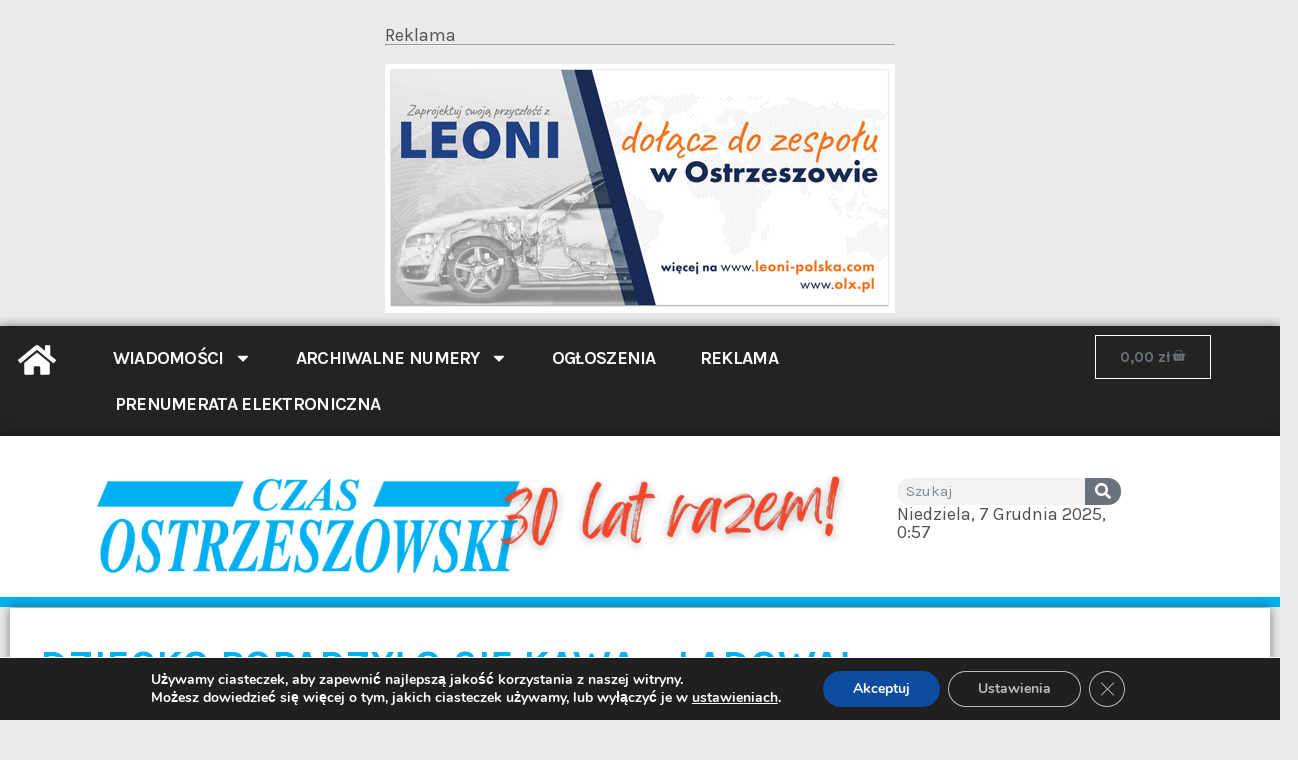

--- FILE ---
content_type: text/html; charset=UTF-8
request_url: https://czasostrzeszowski.pl/dziecko-poparzylo-sie-kawa-ladowal-lpr/
body_size: 38596
content:
<!doctype html>
<html lang="pl-PL">
<head>
	<meta charset="UTF-8">
	<meta name="viewport" content="width=device-width, initial-scale=1">
	<link rel="profile" href="https://gmpg.org/xfn/11">
	<meta name='robots' content='index, follow, max-image-preview:large, max-snippet:-1, max-video-preview:-1' />
<script>window._wca = window._wca || [];</script>

	<!-- This site is optimized with the Yoast SEO Premium plugin v20.5 (Yoast SEO v23.4) - https://yoast.com/wordpress/plugins/seo/ -->
	<title>Dziecko poparzyło się kawą - lądował LPR - Czas Ostrzeszowski</title>
	<link rel="canonical" href="https://czasostrzeszowski.pl/dziecko-poparzylo-sie-kawa-ladowal-lpr/" />
	<meta property="og:locale" content="pl_PL" />
	<meta property="og:type" content="article" />
	<meta property="og:title" content="Dziecko poparzyło się kawą - lądował LPR" />
	<meta property="og:description" content="Dzisiaj przed godziną 13.00 na ul. Dworcowej w Ostrzeszowie (przy przychodni) lądował śmigłowiec LPR. Jak dowiedzieliśmy się od rzecznika prasowego Lotniczego Pogotowia Ratunkowego, interwencja miała związek z 7-miesięcznym dzieckiem, które uległo poparzeniu gorącą kawą.Maleństwo zdecydowano się przetransportować do szpitala karetką." />
	<meta property="og:url" content="https://czasostrzeszowski.pl/dziecko-poparzylo-sie-kawa-ladowal-lpr/" />
	<meta property="og:site_name" content="Czas Ostrzeszowski" />
	<meta property="article:publisher" content="https://www.facebook.com/CzasOstrzeszowski" />
	<meta property="article:published_time" content="2021-04-27T12:44:50+00:00" />
	<meta property="og:image" content="https://czasostrzeszowski.pl/wp-content/uploads/2021/04/dziecko_poparzone/PHOTO-2021-04-27-14-19-04-3-fb2.JPG" />
	<meta property="og:image:width" content="800" />
	<meta property="og:image:height" content="922" />
	<meta property="og:image:type" content="image/jpeg" />
	<meta name="author" content="marcin" />
	<meta name="twitter:card" content="summary_large_image" />
	<meta name="twitter:label1" content="Napisane przez" />
	<meta name="twitter:data1" content="marcin" />
	<script type="application/ld+json" class="yoast-schema-graph">{"@context":"https://schema.org","@graph":[{"@type":"Article","@id":"https://czasostrzeszowski.pl/dziecko-poparzylo-sie-kawa-ladowal-lpr/#article","isPartOf":{"@id":"https://czasostrzeszowski.pl/dziecko-poparzylo-sie-kawa-ladowal-lpr/"},"author":{"name":"marcin","@id":"https://czasostrzeszowski.pl/#/schema/person/a6bb58ce14802d2c1c7a75b70251713a"},"headline":"Dziecko poparzyło się kawą &#8211; lądował LPR","datePublished":"2021-04-27T12:44:50+00:00","dateModified":"2021-04-27T12:44:50+00:00","mainEntityOfPage":{"@id":"https://czasostrzeszowski.pl/dziecko-poparzylo-sie-kawa-ladowal-lpr/"},"wordCount":59,"publisher":{"@id":"https://czasostrzeszowski.pl/#organization"},"image":{"@id":"https://czasostrzeszowski.pl/dziecko-poparzylo-sie-kawa-ladowal-lpr/#primaryimage"},"thumbnailUrl":"https://czasostrzeszowski.pl/wp-content/uploads/2021/04/dziecko_poparzone/PHOTO-2021-04-27-14-19-04-3-fb2.JPG","articleSection":["Archiwum"],"inLanguage":"pl-PL"},{"@type":"WebPage","@id":"https://czasostrzeszowski.pl/dziecko-poparzylo-sie-kawa-ladowal-lpr/","url":"https://czasostrzeszowski.pl/dziecko-poparzylo-sie-kawa-ladowal-lpr/","name":"Dziecko poparzyło się kawą - lądował LPR - Czas Ostrzeszowski","isPartOf":{"@id":"https://czasostrzeszowski.pl/#website"},"primaryImageOfPage":{"@id":"https://czasostrzeszowski.pl/dziecko-poparzylo-sie-kawa-ladowal-lpr/#primaryimage"},"image":{"@id":"https://czasostrzeszowski.pl/dziecko-poparzylo-sie-kawa-ladowal-lpr/#primaryimage"},"thumbnailUrl":"https://czasostrzeszowski.pl/wp-content/uploads/2021/04/dziecko_poparzone/PHOTO-2021-04-27-14-19-04-3-fb2.JPG","datePublished":"2021-04-27T12:44:50+00:00","dateModified":"2021-04-27T12:44:50+00:00","breadcrumb":{"@id":"https://czasostrzeszowski.pl/dziecko-poparzylo-sie-kawa-ladowal-lpr/#breadcrumb"},"inLanguage":"pl-PL","potentialAction":[{"@type":"ReadAction","target":["https://czasostrzeszowski.pl/dziecko-poparzylo-sie-kawa-ladowal-lpr/"]}]},{"@type":"ImageObject","inLanguage":"pl-PL","@id":"https://czasostrzeszowski.pl/dziecko-poparzylo-sie-kawa-ladowal-lpr/#primaryimage","url":"https://czasostrzeszowski.pl/wp-content/uploads/2021/04/dziecko_poparzone/PHOTO-2021-04-27-14-19-04-3-fb2.JPG","contentUrl":"https://czasostrzeszowski.pl/wp-content/uploads/2021/04/dziecko_poparzone/PHOTO-2021-04-27-14-19-04-3-fb2.JPG","width":800,"height":922},{"@type":"BreadcrumbList","@id":"https://czasostrzeszowski.pl/dziecko-poparzylo-sie-kawa-ladowal-lpr/#breadcrumb","itemListElement":[{"@type":"ListItem","position":1,"name":"Strona główna","item":"https://czasostrzeszowski.pl/"},{"@type":"ListItem","position":2,"name":"Dziecko poparzyło się kawą &#8211; lądował LPR"}]},{"@type":"WebSite","@id":"https://czasostrzeszowski.pl/#website","url":"https://czasostrzeszowski.pl/","name":"Czas Ostrzeszowski","description":"Czas Ostrzeszowski News - wiadomości z regionu na wyciągnięcie ręki","publisher":{"@id":"https://czasostrzeszowski.pl/#organization"},"potentialAction":[{"@type":"SearchAction","target":{"@type":"EntryPoint","urlTemplate":"https://czasostrzeszowski.pl/?s={search_term_string}"},"query-input":{"@type":"PropertyValueSpecification","valueRequired":true,"valueName":"search_term_string"}}],"inLanguage":"pl-PL"},{"@type":"Organization","@id":"https://czasostrzeszowski.pl/#organization","name":"Czas Ostrzeszowski sp. z o.o.","url":"https://czasostrzeszowski.pl/","logo":{"@type":"ImageObject","inLanguage":"pl-PL","@id":"https://czasostrzeszowski.pl/#/schema/logo/image/","url":"https://czasostrzeszowski.pl/wp-content/uploads/czas_30lat-1.png","contentUrl":"https://czasostrzeszowski.pl/wp-content/uploads/czas_30lat-1.png","width":1200,"height":219,"caption":"Czas Ostrzeszowski sp. z o.o."},"image":{"@id":"https://czasostrzeszowski.pl/#/schema/logo/image/"},"sameAs":["https://www.facebook.com/CzasOstrzeszowski"]},{"@type":"Person","@id":"https://czasostrzeszowski.pl/#/schema/person/a6bb58ce14802d2c1c7a75b70251713a","name":"marcin","image":{"@type":"ImageObject","inLanguage":"pl-PL","@id":"https://czasostrzeszowski.pl/#/schema/person/image/","url":"https://secure.gravatar.com/avatar/444cf8c3b4d55fece8144d28ce9f3504d0f5c7603fdabe340d4c561d1f867675?s=96&d=mm&r=g","contentUrl":"https://secure.gravatar.com/avatar/444cf8c3b4d55fece8144d28ce9f3504d0f5c7603fdabe340d4c561d1f867675?s=96&d=mm&r=g","caption":"marcin"},"sameAs":["http://czasostrzeszowski.pl"],"url":"https://czasostrzeszowski.pl/author/lagodek/"}]}</script>
	<!-- / Yoast SEO Premium plugin. -->


<link rel='dns-prefetch' href='//stats.wp.com' />
<link rel='dns-prefetch' href='//www.googletagmanager.com' />
<link rel='dns-prefetch' href='//pagead2.googlesyndication.com' />
<link rel="alternate" type="application/rss+xml" title="Czas Ostrzeszowski &raquo; Kanał z wpisami" href="https://czasostrzeszowski.pl/feed/" />
<link rel="alternate" type="application/rss+xml" title="Czas Ostrzeszowski &raquo; Kanał z komentarzami" href="https://czasostrzeszowski.pl/comments/feed/" />
<link rel="alternate" title="oEmbed (JSON)" type="application/json+oembed" href="https://czasostrzeszowski.pl/wp-json/oembed/1.0/embed?url=https%3A%2F%2Fczasostrzeszowski.pl%2Fdziecko-poparzylo-sie-kawa-ladowal-lpr%2F" />
<link rel="alternate" title="oEmbed (XML)" type="text/xml+oembed" href="https://czasostrzeszowski.pl/wp-json/oembed/1.0/embed?url=https%3A%2F%2Fczasostrzeszowski.pl%2Fdziecko-poparzylo-sie-kawa-ladowal-lpr%2F&#038;format=xml" />
<style id='wp-img-auto-sizes-contain-inline-css'>
img:is([sizes=auto i],[sizes^="auto," i]){contain-intrinsic-size:3000px 1500px}
/*# sourceURL=wp-img-auto-sizes-contain-inline-css */
</style>
<link rel='stylesheet' id='pre_orders_pay_later_css-css' href='https://czasostrzeszowski.pl/wp-content/plugins/woocommerce-pre-orders/build/gateway/index.css?ver=eb3b117894c5f0e3bf75' media='all' />
<link rel='stylesheet' id='wp-event-manager-frontend-css' href='https://czasostrzeszowski.pl/wp-content/plugins/wp-event-manager/assets/css/frontend.min.css?ver=6.9' media='all' />
<link rel='stylesheet' id='wp-event-manager-jquery-ui-daterangepicker-css' href='https://czasostrzeszowski.pl/wp-content/plugins/wp-event-manager/assets/js/jquery-ui-daterangepicker/jquery.comiseo.daterangepicker.css?ver=6.9' media='all' />
<link rel='stylesheet' id='wp-event-manager-jquery-ui-daterangepicker-style-css' href='https://czasostrzeszowski.pl/wp-content/plugins/wp-event-manager/assets/js/jquery-ui-daterangepicker/styles.css?ver=6.9' media='all' />
<link rel='stylesheet' id='wp-event-manager-jquery-ui-css-css' href='https://czasostrzeszowski.pl/wp-content/plugins/wp-event-manager/assets/js/jquery-ui/jquery-ui.css?ver=6.9' media='all' />
<link rel='stylesheet' id='wp-event-manager-grid-style-css' href='https://czasostrzeszowski.pl/wp-content/plugins/wp-event-manager/assets/css/wpem-grid.min.css?ver=6.9' media='all' />
<link rel='stylesheet' id='wp-event-manager-font-style-css' href='https://czasostrzeszowski.pl/wp-content/plugins/wp-event-manager/assets/fonts/style.css?ver=6.9' media='all' />
<link rel='stylesheet' id='anwp-pg-styles-css' href='https://czasostrzeszowski.pl/wp-content/plugins/anwp-post-grid-for-elementor/public/css/styles.min.css?ver=1.3.0' media='all' />
<style id='wp-emoji-styles-inline-css'>

	img.wp-smiley, img.emoji {
		display: inline !important;
		border: none !important;
		box-shadow: none !important;
		height: 1em !important;
		width: 1em !important;
		margin: 0 0.07em !important;
		vertical-align: -0.1em !important;
		background: none !important;
		padding: 0 !important;
	}
/*# sourceURL=wp-emoji-styles-inline-css */
</style>
<link rel='stylesheet' id='wp-block-library-css' href='https://czasostrzeszowski.pl/wp-includes/css/dist/block-library/style.min.css?ver=6.9' media='all' />
<style id='wp-block-gallery-inline-css'>
.blocks-gallery-grid:not(.has-nested-images),.wp-block-gallery:not(.has-nested-images){display:flex;flex-wrap:wrap;list-style-type:none;margin:0;padding:0}.blocks-gallery-grid:not(.has-nested-images) .blocks-gallery-image,.blocks-gallery-grid:not(.has-nested-images) .blocks-gallery-item,.wp-block-gallery:not(.has-nested-images) .blocks-gallery-image,.wp-block-gallery:not(.has-nested-images) .blocks-gallery-item{display:flex;flex-direction:column;flex-grow:1;justify-content:center;margin:0 1em 1em 0;position:relative;width:calc(50% - 1em)}.blocks-gallery-grid:not(.has-nested-images) .blocks-gallery-image:nth-of-type(2n),.blocks-gallery-grid:not(.has-nested-images) .blocks-gallery-item:nth-of-type(2n),.wp-block-gallery:not(.has-nested-images) .blocks-gallery-image:nth-of-type(2n),.wp-block-gallery:not(.has-nested-images) .blocks-gallery-item:nth-of-type(2n){margin-right:0}.blocks-gallery-grid:not(.has-nested-images) .blocks-gallery-image figure,.blocks-gallery-grid:not(.has-nested-images) .blocks-gallery-item figure,.wp-block-gallery:not(.has-nested-images) .blocks-gallery-image figure,.wp-block-gallery:not(.has-nested-images) .blocks-gallery-item figure{align-items:flex-end;display:flex;height:100%;justify-content:flex-start;margin:0}.blocks-gallery-grid:not(.has-nested-images) .blocks-gallery-image img,.blocks-gallery-grid:not(.has-nested-images) .blocks-gallery-item img,.wp-block-gallery:not(.has-nested-images) .blocks-gallery-image img,.wp-block-gallery:not(.has-nested-images) .blocks-gallery-item img{display:block;height:auto;max-width:100%;width:auto}.blocks-gallery-grid:not(.has-nested-images) .blocks-gallery-image figcaption,.blocks-gallery-grid:not(.has-nested-images) .blocks-gallery-item figcaption,.wp-block-gallery:not(.has-nested-images) .blocks-gallery-image figcaption,.wp-block-gallery:not(.has-nested-images) .blocks-gallery-item figcaption{background:linear-gradient(0deg,#000000b3,#0000004d 70%,#0000);bottom:0;box-sizing:border-box;color:#fff;font-size:.8em;margin:0;max-height:100%;overflow:auto;padding:3em .77em .7em;position:absolute;text-align:center;width:100%;z-index:2}.blocks-gallery-grid:not(.has-nested-images) .blocks-gallery-image figcaption img,.blocks-gallery-grid:not(.has-nested-images) .blocks-gallery-item figcaption img,.wp-block-gallery:not(.has-nested-images) .blocks-gallery-image figcaption img,.wp-block-gallery:not(.has-nested-images) .blocks-gallery-item figcaption img{display:inline}.blocks-gallery-grid:not(.has-nested-images) figcaption,.wp-block-gallery:not(.has-nested-images) figcaption{flex-grow:1}.blocks-gallery-grid:not(.has-nested-images).is-cropped .blocks-gallery-image a,.blocks-gallery-grid:not(.has-nested-images).is-cropped .blocks-gallery-image img,.blocks-gallery-grid:not(.has-nested-images).is-cropped .blocks-gallery-item a,.blocks-gallery-grid:not(.has-nested-images).is-cropped .blocks-gallery-item img,.wp-block-gallery:not(.has-nested-images).is-cropped .blocks-gallery-image a,.wp-block-gallery:not(.has-nested-images).is-cropped .blocks-gallery-image img,.wp-block-gallery:not(.has-nested-images).is-cropped .blocks-gallery-item a,.wp-block-gallery:not(.has-nested-images).is-cropped .blocks-gallery-item img{flex:1;height:100%;object-fit:cover;width:100%}.blocks-gallery-grid:not(.has-nested-images).columns-1 .blocks-gallery-image,.blocks-gallery-grid:not(.has-nested-images).columns-1 .blocks-gallery-item,.wp-block-gallery:not(.has-nested-images).columns-1 .blocks-gallery-image,.wp-block-gallery:not(.has-nested-images).columns-1 .blocks-gallery-item{margin-right:0;width:100%}@media (min-width:600px){.blocks-gallery-grid:not(.has-nested-images).columns-3 .blocks-gallery-image,.blocks-gallery-grid:not(.has-nested-images).columns-3 .blocks-gallery-item,.wp-block-gallery:not(.has-nested-images).columns-3 .blocks-gallery-image,.wp-block-gallery:not(.has-nested-images).columns-3 .blocks-gallery-item{margin-right:1em;width:calc(33.33333% - .66667em)}.blocks-gallery-grid:not(.has-nested-images).columns-4 .blocks-gallery-image,.blocks-gallery-grid:not(.has-nested-images).columns-4 .blocks-gallery-item,.wp-block-gallery:not(.has-nested-images).columns-4 .blocks-gallery-image,.wp-block-gallery:not(.has-nested-images).columns-4 .blocks-gallery-item{margin-right:1em;width:calc(25% - .75em)}.blocks-gallery-grid:not(.has-nested-images).columns-5 .blocks-gallery-image,.blocks-gallery-grid:not(.has-nested-images).columns-5 .blocks-gallery-item,.wp-block-gallery:not(.has-nested-images).columns-5 .blocks-gallery-image,.wp-block-gallery:not(.has-nested-images).columns-5 .blocks-gallery-item{margin-right:1em;width:calc(20% - .8em)}.blocks-gallery-grid:not(.has-nested-images).columns-6 .blocks-gallery-image,.blocks-gallery-grid:not(.has-nested-images).columns-6 .blocks-gallery-item,.wp-block-gallery:not(.has-nested-images).columns-6 .blocks-gallery-image,.wp-block-gallery:not(.has-nested-images).columns-6 .blocks-gallery-item{margin-right:1em;width:calc(16.66667% - .83333em)}.blocks-gallery-grid:not(.has-nested-images).columns-7 .blocks-gallery-image,.blocks-gallery-grid:not(.has-nested-images).columns-7 .blocks-gallery-item,.wp-block-gallery:not(.has-nested-images).columns-7 .blocks-gallery-image,.wp-block-gallery:not(.has-nested-images).columns-7 .blocks-gallery-item{margin-right:1em;width:calc(14.28571% - .85714em)}.blocks-gallery-grid:not(.has-nested-images).columns-8 .blocks-gallery-image,.blocks-gallery-grid:not(.has-nested-images).columns-8 .blocks-gallery-item,.wp-block-gallery:not(.has-nested-images).columns-8 .blocks-gallery-image,.wp-block-gallery:not(.has-nested-images).columns-8 .blocks-gallery-item{margin-right:1em;width:calc(12.5% - .875em)}.blocks-gallery-grid:not(.has-nested-images).columns-1 .blocks-gallery-image:nth-of-type(1n),.blocks-gallery-grid:not(.has-nested-images).columns-1 .blocks-gallery-item:nth-of-type(1n),.blocks-gallery-grid:not(.has-nested-images).columns-2 .blocks-gallery-image:nth-of-type(2n),.blocks-gallery-grid:not(.has-nested-images).columns-2 .blocks-gallery-item:nth-of-type(2n),.blocks-gallery-grid:not(.has-nested-images).columns-3 .blocks-gallery-image:nth-of-type(3n),.blocks-gallery-grid:not(.has-nested-images).columns-3 .blocks-gallery-item:nth-of-type(3n),.blocks-gallery-grid:not(.has-nested-images).columns-4 .blocks-gallery-image:nth-of-type(4n),.blocks-gallery-grid:not(.has-nested-images).columns-4 .blocks-gallery-item:nth-of-type(4n),.blocks-gallery-grid:not(.has-nested-images).columns-5 .blocks-gallery-image:nth-of-type(5n),.blocks-gallery-grid:not(.has-nested-images).columns-5 .blocks-gallery-item:nth-of-type(5n),.blocks-gallery-grid:not(.has-nested-images).columns-6 .blocks-gallery-image:nth-of-type(6n),.blocks-gallery-grid:not(.has-nested-images).columns-6 .blocks-gallery-item:nth-of-type(6n),.blocks-gallery-grid:not(.has-nested-images).columns-7 .blocks-gallery-image:nth-of-type(7n),.blocks-gallery-grid:not(.has-nested-images).columns-7 .blocks-gallery-item:nth-of-type(7n),.blocks-gallery-grid:not(.has-nested-images).columns-8 .blocks-gallery-image:nth-of-type(8n),.blocks-gallery-grid:not(.has-nested-images).columns-8 .blocks-gallery-item:nth-of-type(8n),.wp-block-gallery:not(.has-nested-images).columns-1 .blocks-gallery-image:nth-of-type(1n),.wp-block-gallery:not(.has-nested-images).columns-1 .blocks-gallery-item:nth-of-type(1n),.wp-block-gallery:not(.has-nested-images).columns-2 .blocks-gallery-image:nth-of-type(2n),.wp-block-gallery:not(.has-nested-images).columns-2 .blocks-gallery-item:nth-of-type(2n),.wp-block-gallery:not(.has-nested-images).columns-3 .blocks-gallery-image:nth-of-type(3n),.wp-block-gallery:not(.has-nested-images).columns-3 .blocks-gallery-item:nth-of-type(3n),.wp-block-gallery:not(.has-nested-images).columns-4 .blocks-gallery-image:nth-of-type(4n),.wp-block-gallery:not(.has-nested-images).columns-4 .blocks-gallery-item:nth-of-type(4n),.wp-block-gallery:not(.has-nested-images).columns-5 .blocks-gallery-image:nth-of-type(5n),.wp-block-gallery:not(.has-nested-images).columns-5 .blocks-gallery-item:nth-of-type(5n),.wp-block-gallery:not(.has-nested-images).columns-6 .blocks-gallery-image:nth-of-type(6n),.wp-block-gallery:not(.has-nested-images).columns-6 .blocks-gallery-item:nth-of-type(6n),.wp-block-gallery:not(.has-nested-images).columns-7 .blocks-gallery-image:nth-of-type(7n),.wp-block-gallery:not(.has-nested-images).columns-7 .blocks-gallery-item:nth-of-type(7n),.wp-block-gallery:not(.has-nested-images).columns-8 .blocks-gallery-image:nth-of-type(8n),.wp-block-gallery:not(.has-nested-images).columns-8 .blocks-gallery-item:nth-of-type(8n){margin-right:0}}.blocks-gallery-grid:not(.has-nested-images) .blocks-gallery-image:last-child,.blocks-gallery-grid:not(.has-nested-images) .blocks-gallery-item:last-child,.wp-block-gallery:not(.has-nested-images) .blocks-gallery-image:last-child,.wp-block-gallery:not(.has-nested-images) .blocks-gallery-item:last-child{margin-right:0}.blocks-gallery-grid:not(.has-nested-images).alignleft,.blocks-gallery-grid:not(.has-nested-images).alignright,.wp-block-gallery:not(.has-nested-images).alignleft,.wp-block-gallery:not(.has-nested-images).alignright{max-width:420px;width:100%}.blocks-gallery-grid:not(.has-nested-images).aligncenter .blocks-gallery-item figure,.wp-block-gallery:not(.has-nested-images).aligncenter .blocks-gallery-item figure{justify-content:center}.wp-block-gallery:not(.is-cropped) .blocks-gallery-item{align-self:flex-start}figure.wp-block-gallery.has-nested-images{align-items:normal}.wp-block-gallery.has-nested-images figure.wp-block-image:not(#individual-image){margin:0;width:calc(50% - var(--wp--style--unstable-gallery-gap, 16px)/2)}.wp-block-gallery.has-nested-images figure.wp-block-image{box-sizing:border-box;display:flex;flex-direction:column;flex-grow:1;justify-content:center;max-width:100%;position:relative}.wp-block-gallery.has-nested-images figure.wp-block-image>a,.wp-block-gallery.has-nested-images figure.wp-block-image>div{flex-direction:column;flex-grow:1;margin:0}.wp-block-gallery.has-nested-images figure.wp-block-image img{display:block;height:auto;max-width:100%!important;width:auto}.wp-block-gallery.has-nested-images figure.wp-block-image figcaption,.wp-block-gallery.has-nested-images figure.wp-block-image:has(figcaption):before{bottom:0;left:0;max-height:100%;position:absolute;right:0}.wp-block-gallery.has-nested-images figure.wp-block-image:has(figcaption):before{backdrop-filter:blur(3px);content:"";height:100%;-webkit-mask-image:linear-gradient(0deg,#000 20%,#0000);mask-image:linear-gradient(0deg,#000 20%,#0000);max-height:40%;pointer-events:none}.wp-block-gallery.has-nested-images figure.wp-block-image figcaption{box-sizing:border-box;color:#fff;font-size:13px;margin:0;overflow:auto;padding:1em;text-align:center;text-shadow:0 0 1.5px #000}.wp-block-gallery.has-nested-images figure.wp-block-image figcaption::-webkit-scrollbar{height:12px;width:12px}.wp-block-gallery.has-nested-images figure.wp-block-image figcaption::-webkit-scrollbar-track{background-color:initial}.wp-block-gallery.has-nested-images figure.wp-block-image figcaption::-webkit-scrollbar-thumb{background-clip:padding-box;background-color:initial;border:3px solid #0000;border-radius:8px}.wp-block-gallery.has-nested-images figure.wp-block-image figcaption:focus-within::-webkit-scrollbar-thumb,.wp-block-gallery.has-nested-images figure.wp-block-image figcaption:focus::-webkit-scrollbar-thumb,.wp-block-gallery.has-nested-images figure.wp-block-image figcaption:hover::-webkit-scrollbar-thumb{background-color:#fffc}.wp-block-gallery.has-nested-images figure.wp-block-image figcaption{scrollbar-color:#0000 #0000;scrollbar-gutter:stable both-edges;scrollbar-width:thin}.wp-block-gallery.has-nested-images figure.wp-block-image figcaption:focus,.wp-block-gallery.has-nested-images figure.wp-block-image figcaption:focus-within,.wp-block-gallery.has-nested-images figure.wp-block-image figcaption:hover{scrollbar-color:#fffc #0000}.wp-block-gallery.has-nested-images figure.wp-block-image figcaption{will-change:transform}@media (hover:none){.wp-block-gallery.has-nested-images figure.wp-block-image figcaption{scrollbar-color:#fffc #0000}}.wp-block-gallery.has-nested-images figure.wp-block-image figcaption{background:linear-gradient(0deg,#0006,#0000)}.wp-block-gallery.has-nested-images figure.wp-block-image figcaption img{display:inline}.wp-block-gallery.has-nested-images figure.wp-block-image figcaption a{color:inherit}.wp-block-gallery.has-nested-images figure.wp-block-image.has-custom-border img{box-sizing:border-box}.wp-block-gallery.has-nested-images figure.wp-block-image.has-custom-border>a,.wp-block-gallery.has-nested-images figure.wp-block-image.has-custom-border>div,.wp-block-gallery.has-nested-images figure.wp-block-image.is-style-rounded>a,.wp-block-gallery.has-nested-images figure.wp-block-image.is-style-rounded>div{flex:1 1 auto}.wp-block-gallery.has-nested-images figure.wp-block-image.has-custom-border figcaption,.wp-block-gallery.has-nested-images figure.wp-block-image.is-style-rounded figcaption{background:none;color:inherit;flex:initial;margin:0;padding:10px 10px 9px;position:relative;text-shadow:none}.wp-block-gallery.has-nested-images figure.wp-block-image.has-custom-border:before,.wp-block-gallery.has-nested-images figure.wp-block-image.is-style-rounded:before{content:none}.wp-block-gallery.has-nested-images figcaption{flex-basis:100%;flex-grow:1;text-align:center}.wp-block-gallery.has-nested-images:not(.is-cropped) figure.wp-block-image:not(#individual-image){margin-bottom:auto;margin-top:0}.wp-block-gallery.has-nested-images.is-cropped figure.wp-block-image:not(#individual-image){align-self:inherit}.wp-block-gallery.has-nested-images.is-cropped figure.wp-block-image:not(#individual-image)>a,.wp-block-gallery.has-nested-images.is-cropped figure.wp-block-image:not(#individual-image)>div:not(.components-drop-zone){display:flex}.wp-block-gallery.has-nested-images.is-cropped figure.wp-block-image:not(#individual-image) a,.wp-block-gallery.has-nested-images.is-cropped figure.wp-block-image:not(#individual-image) img{flex:1 0 0%;height:100%;object-fit:cover;width:100%}.wp-block-gallery.has-nested-images.columns-1 figure.wp-block-image:not(#individual-image){width:100%}@media (min-width:600px){.wp-block-gallery.has-nested-images.columns-3 figure.wp-block-image:not(#individual-image){width:calc(33.33333% - var(--wp--style--unstable-gallery-gap, 16px)*.66667)}.wp-block-gallery.has-nested-images.columns-4 figure.wp-block-image:not(#individual-image){width:calc(25% - var(--wp--style--unstable-gallery-gap, 16px)*.75)}.wp-block-gallery.has-nested-images.columns-5 figure.wp-block-image:not(#individual-image){width:calc(20% - var(--wp--style--unstable-gallery-gap, 16px)*.8)}.wp-block-gallery.has-nested-images.columns-6 figure.wp-block-image:not(#individual-image){width:calc(16.66667% - var(--wp--style--unstable-gallery-gap, 16px)*.83333)}.wp-block-gallery.has-nested-images.columns-7 figure.wp-block-image:not(#individual-image){width:calc(14.28571% - var(--wp--style--unstable-gallery-gap, 16px)*.85714)}.wp-block-gallery.has-nested-images.columns-8 figure.wp-block-image:not(#individual-image){width:calc(12.5% - var(--wp--style--unstable-gallery-gap, 16px)*.875)}.wp-block-gallery.has-nested-images.columns-default figure.wp-block-image:not(#individual-image){width:calc(33.33% - var(--wp--style--unstable-gallery-gap, 16px)*.66667)}.wp-block-gallery.has-nested-images.columns-default figure.wp-block-image:not(#individual-image):first-child:nth-last-child(2),.wp-block-gallery.has-nested-images.columns-default figure.wp-block-image:not(#individual-image):first-child:nth-last-child(2)~figure.wp-block-image:not(#individual-image){width:calc(50% - var(--wp--style--unstable-gallery-gap, 16px)*.5)}.wp-block-gallery.has-nested-images.columns-default figure.wp-block-image:not(#individual-image):first-child:last-child{width:100%}}.wp-block-gallery.has-nested-images.alignleft,.wp-block-gallery.has-nested-images.alignright{max-width:420px;width:100%}.wp-block-gallery.has-nested-images.aligncenter{justify-content:center}
/*# sourceURL=https://czasostrzeszowski.pl/wp-includes/blocks/gallery/style.min.css */
</style>
<link rel='stylesheet' id='wc-blocks-style-css' href='https://czasostrzeszowski.pl/wp-content/plugins/woocommerce/assets/client/blocks/wc-blocks.css?ver=wc-9.2.3' media='all' />
<style id='global-styles-inline-css'>
:root{--wp--preset--aspect-ratio--square: 1;--wp--preset--aspect-ratio--4-3: 4/3;--wp--preset--aspect-ratio--3-4: 3/4;--wp--preset--aspect-ratio--3-2: 3/2;--wp--preset--aspect-ratio--2-3: 2/3;--wp--preset--aspect-ratio--16-9: 16/9;--wp--preset--aspect-ratio--9-16: 9/16;--wp--preset--color--black: #000000;--wp--preset--color--cyan-bluish-gray: #abb8c3;--wp--preset--color--white: #ffffff;--wp--preset--color--pale-pink: #f78da7;--wp--preset--color--vivid-red: #cf2e2e;--wp--preset--color--luminous-vivid-orange: #ff6900;--wp--preset--color--luminous-vivid-amber: #fcb900;--wp--preset--color--light-green-cyan: #7bdcb5;--wp--preset--color--vivid-green-cyan: #00d084;--wp--preset--color--pale-cyan-blue: #8ed1fc;--wp--preset--color--vivid-cyan-blue: #0693e3;--wp--preset--color--vivid-purple: #9b51e0;--wp--preset--gradient--vivid-cyan-blue-to-vivid-purple: linear-gradient(135deg,rgb(6,147,227) 0%,rgb(155,81,224) 100%);--wp--preset--gradient--light-green-cyan-to-vivid-green-cyan: linear-gradient(135deg,rgb(122,220,180) 0%,rgb(0,208,130) 100%);--wp--preset--gradient--luminous-vivid-amber-to-luminous-vivid-orange: linear-gradient(135deg,rgb(252,185,0) 0%,rgb(255,105,0) 100%);--wp--preset--gradient--luminous-vivid-orange-to-vivid-red: linear-gradient(135deg,rgb(255,105,0) 0%,rgb(207,46,46) 100%);--wp--preset--gradient--very-light-gray-to-cyan-bluish-gray: linear-gradient(135deg,rgb(238,238,238) 0%,rgb(169,184,195) 100%);--wp--preset--gradient--cool-to-warm-spectrum: linear-gradient(135deg,rgb(74,234,220) 0%,rgb(151,120,209) 20%,rgb(207,42,186) 40%,rgb(238,44,130) 60%,rgb(251,105,98) 80%,rgb(254,248,76) 100%);--wp--preset--gradient--blush-light-purple: linear-gradient(135deg,rgb(255,206,236) 0%,rgb(152,150,240) 100%);--wp--preset--gradient--blush-bordeaux: linear-gradient(135deg,rgb(254,205,165) 0%,rgb(254,45,45) 50%,rgb(107,0,62) 100%);--wp--preset--gradient--luminous-dusk: linear-gradient(135deg,rgb(255,203,112) 0%,rgb(199,81,192) 50%,rgb(65,88,208) 100%);--wp--preset--gradient--pale-ocean: linear-gradient(135deg,rgb(255,245,203) 0%,rgb(182,227,212) 50%,rgb(51,167,181) 100%);--wp--preset--gradient--electric-grass: linear-gradient(135deg,rgb(202,248,128) 0%,rgb(113,206,126) 100%);--wp--preset--gradient--midnight: linear-gradient(135deg,rgb(2,3,129) 0%,rgb(40,116,252) 100%);--wp--preset--font-size--small: 13px;--wp--preset--font-size--medium: 20px;--wp--preset--font-size--large: 36px;--wp--preset--font-size--x-large: 42px;--wp--preset--font-family--inter: "Inter", sans-serif;--wp--preset--font-family--cardo: Cardo;--wp--preset--spacing--20: 0.44rem;--wp--preset--spacing--30: 0.67rem;--wp--preset--spacing--40: 1rem;--wp--preset--spacing--50: 1.5rem;--wp--preset--spacing--60: 2.25rem;--wp--preset--spacing--70: 3.38rem;--wp--preset--spacing--80: 5.06rem;--wp--preset--shadow--natural: 6px 6px 9px rgba(0, 0, 0, 0.2);--wp--preset--shadow--deep: 12px 12px 50px rgba(0, 0, 0, 0.4);--wp--preset--shadow--sharp: 6px 6px 0px rgba(0, 0, 0, 0.2);--wp--preset--shadow--outlined: 6px 6px 0px -3px rgb(255, 255, 255), 6px 6px rgb(0, 0, 0);--wp--preset--shadow--crisp: 6px 6px 0px rgb(0, 0, 0);}:where(.is-layout-flex){gap: 0.5em;}:where(.is-layout-grid){gap: 0.5em;}body .is-layout-flex{display: flex;}.is-layout-flex{flex-wrap: wrap;align-items: center;}.is-layout-flex > :is(*, div){margin: 0;}body .is-layout-grid{display: grid;}.is-layout-grid > :is(*, div){margin: 0;}:where(.wp-block-columns.is-layout-flex){gap: 2em;}:where(.wp-block-columns.is-layout-grid){gap: 2em;}:where(.wp-block-post-template.is-layout-flex){gap: 1.25em;}:where(.wp-block-post-template.is-layout-grid){gap: 1.25em;}.has-black-color{color: var(--wp--preset--color--black) !important;}.has-cyan-bluish-gray-color{color: var(--wp--preset--color--cyan-bluish-gray) !important;}.has-white-color{color: var(--wp--preset--color--white) !important;}.has-pale-pink-color{color: var(--wp--preset--color--pale-pink) !important;}.has-vivid-red-color{color: var(--wp--preset--color--vivid-red) !important;}.has-luminous-vivid-orange-color{color: var(--wp--preset--color--luminous-vivid-orange) !important;}.has-luminous-vivid-amber-color{color: var(--wp--preset--color--luminous-vivid-amber) !important;}.has-light-green-cyan-color{color: var(--wp--preset--color--light-green-cyan) !important;}.has-vivid-green-cyan-color{color: var(--wp--preset--color--vivid-green-cyan) !important;}.has-pale-cyan-blue-color{color: var(--wp--preset--color--pale-cyan-blue) !important;}.has-vivid-cyan-blue-color{color: var(--wp--preset--color--vivid-cyan-blue) !important;}.has-vivid-purple-color{color: var(--wp--preset--color--vivid-purple) !important;}.has-black-background-color{background-color: var(--wp--preset--color--black) !important;}.has-cyan-bluish-gray-background-color{background-color: var(--wp--preset--color--cyan-bluish-gray) !important;}.has-white-background-color{background-color: var(--wp--preset--color--white) !important;}.has-pale-pink-background-color{background-color: var(--wp--preset--color--pale-pink) !important;}.has-vivid-red-background-color{background-color: var(--wp--preset--color--vivid-red) !important;}.has-luminous-vivid-orange-background-color{background-color: var(--wp--preset--color--luminous-vivid-orange) !important;}.has-luminous-vivid-amber-background-color{background-color: var(--wp--preset--color--luminous-vivid-amber) !important;}.has-light-green-cyan-background-color{background-color: var(--wp--preset--color--light-green-cyan) !important;}.has-vivid-green-cyan-background-color{background-color: var(--wp--preset--color--vivid-green-cyan) !important;}.has-pale-cyan-blue-background-color{background-color: var(--wp--preset--color--pale-cyan-blue) !important;}.has-vivid-cyan-blue-background-color{background-color: var(--wp--preset--color--vivid-cyan-blue) !important;}.has-vivid-purple-background-color{background-color: var(--wp--preset--color--vivid-purple) !important;}.has-black-border-color{border-color: var(--wp--preset--color--black) !important;}.has-cyan-bluish-gray-border-color{border-color: var(--wp--preset--color--cyan-bluish-gray) !important;}.has-white-border-color{border-color: var(--wp--preset--color--white) !important;}.has-pale-pink-border-color{border-color: var(--wp--preset--color--pale-pink) !important;}.has-vivid-red-border-color{border-color: var(--wp--preset--color--vivid-red) !important;}.has-luminous-vivid-orange-border-color{border-color: var(--wp--preset--color--luminous-vivid-orange) !important;}.has-luminous-vivid-amber-border-color{border-color: var(--wp--preset--color--luminous-vivid-amber) !important;}.has-light-green-cyan-border-color{border-color: var(--wp--preset--color--light-green-cyan) !important;}.has-vivid-green-cyan-border-color{border-color: var(--wp--preset--color--vivid-green-cyan) !important;}.has-pale-cyan-blue-border-color{border-color: var(--wp--preset--color--pale-cyan-blue) !important;}.has-vivid-cyan-blue-border-color{border-color: var(--wp--preset--color--vivid-cyan-blue) !important;}.has-vivid-purple-border-color{border-color: var(--wp--preset--color--vivid-purple) !important;}.has-vivid-cyan-blue-to-vivid-purple-gradient-background{background: var(--wp--preset--gradient--vivid-cyan-blue-to-vivid-purple) !important;}.has-light-green-cyan-to-vivid-green-cyan-gradient-background{background: var(--wp--preset--gradient--light-green-cyan-to-vivid-green-cyan) !important;}.has-luminous-vivid-amber-to-luminous-vivid-orange-gradient-background{background: var(--wp--preset--gradient--luminous-vivid-amber-to-luminous-vivid-orange) !important;}.has-luminous-vivid-orange-to-vivid-red-gradient-background{background: var(--wp--preset--gradient--luminous-vivid-orange-to-vivid-red) !important;}.has-very-light-gray-to-cyan-bluish-gray-gradient-background{background: var(--wp--preset--gradient--very-light-gray-to-cyan-bluish-gray) !important;}.has-cool-to-warm-spectrum-gradient-background{background: var(--wp--preset--gradient--cool-to-warm-spectrum) !important;}.has-blush-light-purple-gradient-background{background: var(--wp--preset--gradient--blush-light-purple) !important;}.has-blush-bordeaux-gradient-background{background: var(--wp--preset--gradient--blush-bordeaux) !important;}.has-luminous-dusk-gradient-background{background: var(--wp--preset--gradient--luminous-dusk) !important;}.has-pale-ocean-gradient-background{background: var(--wp--preset--gradient--pale-ocean) !important;}.has-electric-grass-gradient-background{background: var(--wp--preset--gradient--electric-grass) !important;}.has-midnight-gradient-background{background: var(--wp--preset--gradient--midnight) !important;}.has-small-font-size{font-size: var(--wp--preset--font-size--small) !important;}.has-medium-font-size{font-size: var(--wp--preset--font-size--medium) !important;}.has-large-font-size{font-size: var(--wp--preset--font-size--large) !important;}.has-x-large-font-size{font-size: var(--wp--preset--font-size--x-large) !important;}
/*# sourceURL=global-styles-inline-css */
</style>
<style id='core-block-supports-inline-css'>
.wp-block-gallery.wp-block-gallery-1{--wp--style--unstable-gallery-gap:var( --wp--style--gallery-gap-default, var( --gallery-block--gutter-size, var( --wp--style--block-gap, 0.5em ) ) );gap:var( --wp--style--gallery-gap-default, var( --gallery-block--gutter-size, var( --wp--style--block-gap, 0.5em ) ) );}
/*# sourceURL=core-block-supports-inline-css */
</style>

<style id='classic-theme-styles-inline-css'>
/*! This file is auto-generated */
.wp-block-button__link{color:#fff;background-color:#32373c;border-radius:9999px;box-shadow:none;text-decoration:none;padding:calc(.667em + 2px) calc(1.333em + 2px);font-size:1.125em}.wp-block-file__button{background:#32373c;color:#fff;text-decoration:none}
/*# sourceURL=/wp-includes/css/classic-themes.min.css */
</style>
<link rel='stylesheet' id='woocommerce-layout-css' href='https://czasostrzeszowski.pl/wp-content/plugins/woocommerce/assets/css/woocommerce-layout.css?ver=9.2.3' media='all' />
<style id='woocommerce-layout-inline-css'>

	.infinite-scroll .woocommerce-pagination {
		display: none;
	}
/*# sourceURL=woocommerce-layout-inline-css */
</style>
<link rel='stylesheet' id='woocommerce-smallscreen-css' href='https://czasostrzeszowski.pl/wp-content/plugins/woocommerce/assets/css/woocommerce-smallscreen.css?ver=9.2.3' media='only screen and (max-width: 768px)' />
<link rel='stylesheet' id='woocommerce-general-css' href='https://czasostrzeszowski.pl/wp-content/plugins/woocommerce/assets/css/woocommerce.css?ver=9.2.3' media='all' />
<style id='woocommerce-inline-inline-css'>
.woocommerce form .form-row .required { visibility: visible; }
/*# sourceURL=woocommerce-inline-inline-css */
</style>
<link rel='stylesheet' id='wp-event-manager-jquery-timepicker-css-css' href='https://czasostrzeszowski.pl/wp-content/plugins/wp-event-manager/assets/js/jquery-timepicker/jquery.timepicker.min.css?ver=6.9' media='all' />
<link rel='stylesheet' id='yop-public-css' href='https://czasostrzeszowski.pl/wp-content/plugins/yop-poll/public/assets/css/yop-poll-public-6.5.33.css?ver=6.9' media='all' />
<link rel='stylesheet' id='hello-elementor-css' href='https://czasostrzeszowski.pl/wp-content/themes/hello-elementor/style.min.css?ver=3.1.1' media='all' />
<link rel='stylesheet' id='hello-elementor-theme-style-css' href='https://czasostrzeszowski.pl/wp-content/themes/hello-elementor/theme.min.css?ver=3.1.1' media='all' />
<link rel='stylesheet' id='hello-elementor-header-footer-css' href='https://czasostrzeszowski.pl/wp-content/themes/hello-elementor/header-footer.min.css?ver=3.1.1' media='all' />
<link rel='stylesheet' id='elementor-frontend-css' href='https://czasostrzeszowski.pl/wp-content/plugins/elementor/assets/css/frontend-lite.min.css?ver=3.23.4' media='all' />
<link rel='stylesheet' id='elementor-post-22618-css' href='https://czasostrzeszowski.pl/wp-content/uploads/elementor/css/post-22618.css?ver=1726063234' media='all' />
<link rel='stylesheet' id='swiper-css' href='https://czasostrzeszowski.pl/wp-content/plugins/elementor/assets/lib/swiper/v8/css/swiper.min.css?ver=8.4.5' media='all' />
<link rel='stylesheet' id='elementor-pro-css' href='https://czasostrzeszowski.pl/wp-content/plugins/elementor-pro/assets/css/frontend-lite.min.css?ver=3.23.3' media='all' />
<link rel='stylesheet' id='elementor-post-22668-css' href='https://czasostrzeszowski.pl/wp-content/uploads/elementor/css/post-22668.css?ver=1732024034' media='all' />
<link rel='stylesheet' id='elementor-post-22662-css' href='https://czasostrzeszowski.pl/wp-content/uploads/elementor/css/post-22662.css?ver=1726063234' media='all' />
<link rel='stylesheet' id='elementor-post-22650-css' href='https://czasostrzeszowski.pl/wp-content/uploads/elementor/css/post-22650.css?ver=1732784429' media='all' />
<link rel='stylesheet' id='payu-gateway-css' href='https://czasostrzeszowski.pl/wp-content/plugins/woo-payu-payment-gateway/assets/css/payu-gateway.css?ver=2.6.0' media='all' />
<link rel='stylesheet' id='fancybox-css' href='https://czasostrzeszowski.pl/wp-content/plugins/easy-fancybox/fancybox/2.2.0/jquery.fancybox.min.css?ver=6.9' media='screen' />
<link rel='stylesheet' id='wc-pb-checkout-blocks-css' href='https://czasostrzeszowski.pl/wp-content/plugins/woocommerce-product-bundles/assets/css/frontend/checkout-blocks.css?ver=8.1.0' media='all' />
<link rel='stylesheet' id='wc-bundle-style-css' href='https://czasostrzeszowski.pl/wp-content/plugins/woocommerce-product-bundles/assets/css/frontend/woocommerce.css?ver=8.1.0' media='all' />
<link rel='stylesheet' id='eael-general-css' href='https://czasostrzeszowski.pl/wp-content/plugins/essential-addons-for-elementor-lite/assets/front-end/css/view/general.min.css?ver=6.0.4' media='all' />
<link rel='stylesheet' id='moove_gdpr_frontend-css' href='https://czasostrzeszowski.pl/wp-content/plugins/gdpr-cookie-compliance/dist/styles/gdpr-main.css?ver=4.15.2' media='all' />
<style id='moove_gdpr_frontend-inline-css'>
#moove_gdpr_cookie_modal,#moove_gdpr_cookie_info_bar,.gdpr_cookie_settings_shortcode_content{font-family:Nunito,sans-serif}#moove_gdpr_save_popup_settings_button{background-color:#373737;color:#fff}#moove_gdpr_save_popup_settings_button:hover{background-color:#000}#moove_gdpr_cookie_info_bar .moove-gdpr-info-bar-container .moove-gdpr-info-bar-content a.mgbutton,#moove_gdpr_cookie_info_bar .moove-gdpr-info-bar-container .moove-gdpr-info-bar-content button.mgbutton{background-color:#0C4DA2}#moove_gdpr_cookie_modal .moove-gdpr-modal-content .moove-gdpr-modal-footer-content .moove-gdpr-button-holder a.mgbutton,#moove_gdpr_cookie_modal .moove-gdpr-modal-content .moove-gdpr-modal-footer-content .moove-gdpr-button-holder button.mgbutton,.gdpr_cookie_settings_shortcode_content .gdpr-shr-button.button-green{background-color:#0C4DA2;border-color:#0C4DA2}#moove_gdpr_cookie_modal .moove-gdpr-modal-content .moove-gdpr-modal-footer-content .moove-gdpr-button-holder a.mgbutton:hover,#moove_gdpr_cookie_modal .moove-gdpr-modal-content .moove-gdpr-modal-footer-content .moove-gdpr-button-holder button.mgbutton:hover,.gdpr_cookie_settings_shortcode_content .gdpr-shr-button.button-green:hover{background-color:#fff;color:#0C4DA2}#moove_gdpr_cookie_modal .moove-gdpr-modal-content .moove-gdpr-modal-close i,#moove_gdpr_cookie_modal .moove-gdpr-modal-content .moove-gdpr-modal-close span.gdpr-icon{background-color:#0C4DA2;border:1px solid #0C4DA2}#moove_gdpr_cookie_info_bar span.change-settings-button.focus-g,#moove_gdpr_cookie_info_bar span.change-settings-button:focus,#moove_gdpr_cookie_info_bar button.change-settings-button.focus-g,#moove_gdpr_cookie_info_bar button.change-settings-button:focus{-webkit-box-shadow:0 0 1px 3px #0C4DA2;-moz-box-shadow:0 0 1px 3px #0C4DA2;box-shadow:0 0 1px 3px #0C4DA2}#moove_gdpr_cookie_modal .moove-gdpr-modal-content .moove-gdpr-modal-close i:hover,#moove_gdpr_cookie_modal .moove-gdpr-modal-content .moove-gdpr-modal-close span.gdpr-icon:hover,#moove_gdpr_cookie_info_bar span[data-href]>u.change-settings-button{color:#0C4DA2}#moove_gdpr_cookie_modal .moove-gdpr-modal-content .moove-gdpr-modal-left-content #moove-gdpr-menu li.menu-item-selected a span.gdpr-icon,#moove_gdpr_cookie_modal .moove-gdpr-modal-content .moove-gdpr-modal-left-content #moove-gdpr-menu li.menu-item-selected button span.gdpr-icon{color:inherit}#moove_gdpr_cookie_modal .moove-gdpr-modal-content .moove-gdpr-modal-left-content #moove-gdpr-menu li a span.gdpr-icon,#moove_gdpr_cookie_modal .moove-gdpr-modal-content .moove-gdpr-modal-left-content #moove-gdpr-menu li button span.gdpr-icon{color:inherit}#moove_gdpr_cookie_modal .gdpr-acc-link{line-height:0;font-size:0;color:transparent;position:absolute}#moove_gdpr_cookie_modal .moove-gdpr-modal-content .moove-gdpr-modal-close:hover i,#moove_gdpr_cookie_modal .moove-gdpr-modal-content .moove-gdpr-modal-left-content #moove-gdpr-menu li a,#moove_gdpr_cookie_modal .moove-gdpr-modal-content .moove-gdpr-modal-left-content #moove-gdpr-menu li button,#moove_gdpr_cookie_modal .moove-gdpr-modal-content .moove-gdpr-modal-left-content #moove-gdpr-menu li button i,#moove_gdpr_cookie_modal .moove-gdpr-modal-content .moove-gdpr-modal-left-content #moove-gdpr-menu li a i,#moove_gdpr_cookie_modal .moove-gdpr-modal-content .moove-gdpr-tab-main .moove-gdpr-tab-main-content a:hover,#moove_gdpr_cookie_info_bar.moove-gdpr-dark-scheme .moove-gdpr-info-bar-container .moove-gdpr-info-bar-content a.mgbutton:hover,#moove_gdpr_cookie_info_bar.moove-gdpr-dark-scheme .moove-gdpr-info-bar-container .moove-gdpr-info-bar-content button.mgbutton:hover,#moove_gdpr_cookie_info_bar.moove-gdpr-dark-scheme .moove-gdpr-info-bar-container .moove-gdpr-info-bar-content a:hover,#moove_gdpr_cookie_info_bar.moove-gdpr-dark-scheme .moove-gdpr-info-bar-container .moove-gdpr-info-bar-content button:hover,#moove_gdpr_cookie_info_bar.moove-gdpr-dark-scheme .moove-gdpr-info-bar-container .moove-gdpr-info-bar-content span.change-settings-button:hover,#moove_gdpr_cookie_info_bar.moove-gdpr-dark-scheme .moove-gdpr-info-bar-container .moove-gdpr-info-bar-content button.change-settings-button:hover,#moove_gdpr_cookie_info_bar.moove-gdpr-dark-scheme .moove-gdpr-info-bar-container .moove-gdpr-info-bar-content u.change-settings-button:hover,#moove_gdpr_cookie_info_bar span[data-href]>u.change-settings-button,#moove_gdpr_cookie_info_bar.moove-gdpr-dark-scheme .moove-gdpr-info-bar-container .moove-gdpr-info-bar-content a.mgbutton.focus-g,#moove_gdpr_cookie_info_bar.moove-gdpr-dark-scheme .moove-gdpr-info-bar-container .moove-gdpr-info-bar-content button.mgbutton.focus-g,#moove_gdpr_cookie_info_bar.moove-gdpr-dark-scheme .moove-gdpr-info-bar-container .moove-gdpr-info-bar-content a.focus-g,#moove_gdpr_cookie_info_bar.moove-gdpr-dark-scheme .moove-gdpr-info-bar-container .moove-gdpr-info-bar-content button.focus-g,#moove_gdpr_cookie_info_bar.moove-gdpr-dark-scheme .moove-gdpr-info-bar-container .moove-gdpr-info-bar-content a.mgbutton:focus,#moove_gdpr_cookie_info_bar.moove-gdpr-dark-scheme .moove-gdpr-info-bar-container .moove-gdpr-info-bar-content button.mgbutton:focus,#moove_gdpr_cookie_info_bar.moove-gdpr-dark-scheme .moove-gdpr-info-bar-container .moove-gdpr-info-bar-content a:focus,#moove_gdpr_cookie_info_bar.moove-gdpr-dark-scheme .moove-gdpr-info-bar-container .moove-gdpr-info-bar-content button:focus,#moove_gdpr_cookie_info_bar.moove-gdpr-dark-scheme .moove-gdpr-info-bar-container .moove-gdpr-info-bar-content span.change-settings-button.focus-g,span.change-settings-button:focus,button.change-settings-button.focus-g,button.change-settings-button:focus,#moove_gdpr_cookie_info_bar.moove-gdpr-dark-scheme .moove-gdpr-info-bar-container .moove-gdpr-info-bar-content u.change-settings-button.focus-g,#moove_gdpr_cookie_info_bar.moove-gdpr-dark-scheme .moove-gdpr-info-bar-container .moove-gdpr-info-bar-content u.change-settings-button:focus{color:#0C4DA2}#moove_gdpr_cookie_modal.gdpr_lightbox-hide{display:none}
/*# sourceURL=moove_gdpr_frontend-inline-css */
</style>
<link rel='stylesheet' id='social-logos-css' href='https://czasostrzeszowski.pl/wp-content/plugins/jetpack/_inc/social-logos/social-logos.min.css?ver=13.8.2' media='all' />
<link rel='stylesheet' id='google-fonts-1-css' href='https://fonts.googleapis.com/css?family=Roboto%3A100%2C100italic%2C200%2C200italic%2C300%2C300italic%2C400%2C400italic%2C500%2C500italic%2C600%2C600italic%2C700%2C700italic%2C800%2C800italic%2C900%2C900italic%7CRoboto+Slab%3A100%2C100italic%2C200%2C200italic%2C300%2C300italic%2C400%2C400italic%2C500%2C500italic%2C600%2C600italic%2C700%2C700italic%2C800%2C800italic%2C900%2C900italic%7CKarla%3A100%2C100italic%2C200%2C200italic%2C300%2C300italic%2C400%2C400italic%2C500%2C500italic%2C600%2C600italic%2C700%2C700italic%2C800%2C800italic%2C900%2C900italic&#038;display=swap&#038;subset=latin-ext&#038;ver=6.9' media='all' />
<link rel='stylesheet' id='jetpack_css-css' href='https://czasostrzeszowski.pl/wp-content/plugins/jetpack/css/jetpack.css?ver=13.8.2' media='all' />
<link rel="preconnect" href="https://fonts.gstatic.com/" crossorigin><script src="https://czasostrzeszowski.pl/wp-includes/js/jquery/jquery.min.js?ver=3.7.1" id="jquery-core-js"></script>
<script src="https://czasostrzeszowski.pl/wp-includes/js/jquery/jquery-migrate.min.js?ver=3.4.1" id="jquery-migrate-js"></script>
<script src="https://czasostrzeszowski.pl/wp-content/plugins/woocommerce/assets/js/jquery-blockui/jquery.blockUI.min.js?ver=2.7.0-wc.9.2.3" id="jquery-blockui-js" defer data-wp-strategy="defer"></script>
<script id="wc-add-to-cart-js-extra">
var wc_add_to_cart_params = {"ajax_url":"/wp-admin/admin-ajax.php","wc_ajax_url":"/?wc-ajax=%%endpoint%%","i18n_view_cart":"Zobacz koszyk","cart_url":"https://czasostrzeszowski.pl/koszyk/","is_cart":"","cart_redirect_after_add":"no"};
//# sourceURL=wc-add-to-cart-js-extra
</script>
<script src="https://czasostrzeszowski.pl/wp-content/plugins/woocommerce/assets/js/frontend/add-to-cart.min.js?ver=9.2.3" id="wc-add-to-cart-js" defer data-wp-strategy="defer"></script>
<script src="https://czasostrzeszowski.pl/wp-content/plugins/woocommerce/assets/js/js-cookie/js.cookie.min.js?ver=2.1.4-wc.9.2.3" id="js-cookie-js" defer data-wp-strategy="defer"></script>
<script id="woocommerce-js-extra">
var woocommerce_params = {"ajax_url":"/wp-admin/admin-ajax.php","wc_ajax_url":"/?wc-ajax=%%endpoint%%"};
//# sourceURL=woocommerce-js-extra
</script>
<script src="https://czasostrzeszowski.pl/wp-content/plugins/woocommerce/assets/js/frontend/woocommerce.min.js?ver=9.2.3" id="woocommerce-js" defer data-wp-strategy="defer"></script>
<script id="yop-public-js-extra">
var objectL10n = {"yopPollParams":{"urlParams":{"ajax":"https://czasostrzeszowski.pl/wp-admin/admin-ajax.php","wpLogin":"https://czasostrzeszowski.pl/wp-login.php?redirect_to=https%3A%2F%2Fczasostrzeszowski.pl%2Fwp-admin%2Fadmin-ajax.php%3Faction%3Dyop_poll_record_wordpress_vote"},"apiParams":{"reCaptcha":{"siteKey":""},"reCaptchaV2Invisible":{"siteKey":""},"reCaptchaV3":{"siteKey":""},"hCaptcha":{"siteKey":""}},"captchaParams":{"imgPath":"https://czasostrzeszowski.pl/wp-content/plugins/yop-poll/public/assets/img/","url":"https://czasostrzeszowski.pl/wp-content/plugins/yop-poll/app.php","accessibilityAlt":"Sound icon","accessibilityTitle":"Accessibility option: listen to a question and answer it!","accessibilityDescription":"Type below the \u003Cstrong\u003Eanswer\u003C/strong\u003E to what you hear. Numbers or words:","explanation":"Click or touch the \u003Cstrong\u003EANSWER\u003C/strong\u003E","refreshAlt":"Refresh/reload icon","refreshTitle":"Refresh/reload: get new images and accessibility option!"},"voteParams":{"invalidPoll":"Invalid Poll","noAnswersSelected":"No answer selected","minAnswersRequired":"At least {min_answers_allowed} answer(s) required","maxAnswersRequired":"A max of {max_answers_allowed} answer(s) accepted","noAnswerForOther":"No other answer entered","noValueForCustomField":"{custom_field_name} is required","consentNotChecked":"You must agree to our terms and conditions","noCaptchaSelected":"Captcha is required","thankYou":"Dzi\u0119kujemy za oddany g\u0142os."},"resultsParams":{"singleVote":"g\u0142os","multipleVotes":"g\u0142osy","singleAnswer":"answer","multipleAnswers":"answers"}}};
//# sourceURL=yop-public-js-extra
</script>
<script src="https://czasostrzeszowski.pl/wp-content/plugins/yop-poll/public/assets/js/yop-poll-public-6.5.33.min.js?ver=6.9" id="yop-public-js"></script>
<script id="WCPAY_ASSETS-js-extra">
var wcpayAssets = {"url":"https://czasostrzeszowski.pl/wp-content/plugins/woocommerce-payments/dist/"};
//# sourceURL=WCPAY_ASSETS-js-extra
</script>
<script src="https://stats.wp.com/s-202549.js" id="woocommerce-analytics-js" defer data-wp-strategy="defer"></script>

<!-- Fragment znacznika Google (gtag.js) dodany przez Site Kit -->
<!-- Fragment Google Analytics dodany przez Site Kit -->
<script src="https://www.googletagmanager.com/gtag/js?id=GT-K4L29DG" id="google_gtagjs-js" async></script>
<script id="google_gtagjs-js-after">
window.dataLayer = window.dataLayer || [];function gtag(){dataLayer.push(arguments);}
gtag("set","linker",{"domains":["czasostrzeszowski.pl"]});
gtag("js", new Date());
gtag("set", "developer_id.dZTNiMT", true);
gtag("config", "GT-K4L29DG");
//# sourceURL=google_gtagjs-js-after
</script>
<link rel="https://api.w.org/" href="https://czasostrzeszowski.pl/wp-json/" /><link rel="alternate" title="JSON" type="application/json" href="https://czasostrzeszowski.pl/wp-json/wp/v2/posts/13935" /><link rel="EditURI" type="application/rsd+xml" title="RSD" href="https://czasostrzeszowski.pl/xmlrpc.php?rsd" />
<meta name="generator" content="WordPress 6.9" />
<meta name="generator" content="WooCommerce 9.2.3" />
<link rel='shortlink' href='https://czasostrzeszowski.pl/?p=13935' />

<!-- This site is using AdRotate v5.13.4 to display their advertisements - https://ajdg.solutions/ -->
<!-- AdRotate CSS -->
<style type="text/css" media="screen">
	.g { margin:0px; padding:0px; overflow:hidden; line-height:1; zoom:1; }
	.g img { height:auto; }
	.g-col { position:relative; float:left; }
	.g-col:first-child { margin-left: 0; }
	.g-col:last-child { margin-right: 0; }
	.g-1 { width:100%; max-width:800px; height:100%; max-height:200px; margin: 0 auto; }
	.g-2 { margin:0px;  width:100%; max-width:400px; height:100%; max-height:900px; }
	.g-6 {  margin: 0 auto; }
	.g-11 { margin:0px;  width:100%; max-width:900px; height:100%; max-height:244px; }
	.g-17 { margin:0px;  width:100%; max-width:900px; height:100%; max-height:244px; }
	.g-18 { margin:0px;  width:100%; max-width:400px; height:100%; max-height:566px; }
	.g-21 { margin:0px;  width:100%; max-width:1200px; height:100%; max-height:249px; }
	@media only screen and (max-width: 480px) {
		.g-col, .g-dyn, .g-single { width:100%; margin-left:0; margin-right:0; }
	}
</style>
<!-- /AdRotate CSS -->

<meta name="generator" content="Site Kit by Google 1.167.0" />	<style>img#wpstats{display:none}</style>
		<style type="text/css">dd ul.bulleted {  float:none;clear:both; }</style><!-- Analytics by WP Statistics v14.10.1 - https://wp-statistics.com/ -->
	<noscript><style>.woocommerce-product-gallery{ opacity: 1 !important; }</style></noscript>
	
<!-- Znaczniki meta Google AdSense dodane przez Site Kit -->
<meta name="google-adsense-platform-account" content="ca-host-pub-2644536267352236">
<meta name="google-adsense-platform-domain" content="sitekit.withgoogle.com">
<!-- Zakończ dodawanie meta znaczników Google AdSense przez Site Kit -->
<meta name="generator" content="Elementor 3.23.4; features: e_optimized_css_loading, e_font_icon_svg, additional_custom_breakpoints, e_lazyload; settings: css_print_method-external, google_font-enabled, font_display-swap">
      <meta name="onesignal" content="wordpress-plugin"/>
            <script>

      window.OneSignal = window.OneSignal || [];

      OneSignal.push( function() {
        OneSignal.SERVICE_WORKER_UPDATER_PATH = 'OneSignalSDKUpdaterWorker.js';
                      OneSignal.SERVICE_WORKER_PATH = 'OneSignalSDKWorker.js';
                      OneSignal.SERVICE_WORKER_PARAM = { scope: '/wp-content/plugins/onesignal-free-web-push-notifications/sdk_files/push/onesignal/' };
        OneSignal.setDefaultNotificationUrl("https://czasostrzeszowski.pl");
        var oneSignal_options = {};
        window._oneSignalInitOptions = oneSignal_options;

        oneSignal_options['wordpress'] = true;
oneSignal_options['appId'] = '4005bf47-c8e2-48df-a162-c1c23a226a9d';
oneSignal_options['allowLocalhostAsSecureOrigin'] = true;
oneSignal_options['welcomeNotification'] = { };
oneSignal_options['welcomeNotification']['title'] = "";
oneSignal_options['welcomeNotification']['message'] = "Dziękujemy za subskrypcję";
oneSignal_options['path'] = "https://czasostrzeszowski.pl/wp-content/plugins/onesignal-free-web-push-notifications/sdk_files/";
oneSignal_options['safari_web_id'] = "web.onesignal.auto.1ee85315-99d2-4859-abe2-d0d2d86b4cd7";
oneSignal_options['promptOptions'] = { };
oneSignal_options['promptOptions']['actionMessage'] = "Chcielibyśmy wyświetlać Ci najnowsze powiadomienia nowości i aktualizacje.";
oneSignal_options['promptOptions']['acceptButtonText'] = "Zgadzam się";
oneSignal_options['promptOptions']['cancelButtonText'] = "Nie dziękuje";
oneSignal_options['notifyButton'] = { };
oneSignal_options['notifyButton']['enable'] = true;
oneSignal_options['notifyButton']['position'] = 'bottom-right';
oneSignal_options['notifyButton']['theme'] = 'default';
oneSignal_options['notifyButton']['size'] = 'large';
oneSignal_options['notifyButton']['showCredit'] = true;
oneSignal_options['notifyButton']['text'] = {};
oneSignal_options['notifyButton']['text']['tip.state.unsubscribed'] = 'Włącz powiadomienia';
oneSignal_options['notifyButton']['text']['tip.state.subscribed'] = 'Powiadomienia włączone';
oneSignal_options['notifyButton']['text']['message.action.subscribed'] = 'Dziękujemy za subskrypcję';
oneSignal_options['notifyButton']['text']['message.action.resubscribed'] = 'Powiadomienia włączone';
oneSignal_options['notifyButton']['text']['message.action.unsubscribed'] = 'Powiadomienia wyłączone';
oneSignal_options['notifyButton']['text']['dialog.main.title'] = 'Zarządzaj powiadomieniami';
oneSignal_options['notifyButton']['text']['dialog.main.button.subscribe'] = 'SUBSKRYBUJ';
oneSignal_options['notifyButton']['text']['dialog.main.button.unsubscribe'] = 'Anuluje subskrypcję';
oneSignal_options['notifyButton']['offset'] = {};
                OneSignal.init(window._oneSignalInitOptions);
                      });

      function documentInitOneSignal() {
        var oneSignal_elements = document.getElementsByClassName("OneSignal-prompt");

        var oneSignalLinkClickHandler = function(event) { OneSignal.push(['registerForPushNotifications']); event.preventDefault(); };        for(var i = 0; i < oneSignal_elements.length; i++)
          oneSignal_elements[i].addEventListener('click', oneSignalLinkClickHandler, false);
      }

      if (document.readyState === 'complete') {
           documentInitOneSignal();
      }
      else {
           window.addEventListener("load", function(event){
               documentInitOneSignal();
          });
      }
    </script>
<style type="text/css">.wpa-field--website_address, .adverts-field-name-website_address { display: none !important }</style>			<style>
				.e-con.e-parent:nth-of-type(n+4):not(.e-lazyloaded):not(.e-no-lazyload),
				.e-con.e-parent:nth-of-type(n+4):not(.e-lazyloaded):not(.e-no-lazyload) * {
					background-image: none !important;
				}
				@media screen and (max-height: 1024px) {
					.e-con.e-parent:nth-of-type(n+3):not(.e-lazyloaded):not(.e-no-lazyload),
					.e-con.e-parent:nth-of-type(n+3):not(.e-lazyloaded):not(.e-no-lazyload) * {
						background-image: none !important;
					}
				}
				@media screen and (max-height: 640px) {
					.e-con.e-parent:nth-of-type(n+2):not(.e-lazyloaded):not(.e-no-lazyload),
					.e-con.e-parent:nth-of-type(n+2):not(.e-lazyloaded):not(.e-no-lazyload) * {
						background-image: none !important;
					}
				}
			</style>
			
<!-- Fragment Google AdSense dodany przez Site Kit -->
<script async src="https://pagead2.googlesyndication.com/pagead/js/adsbygoogle.js?client=ca-pub-9311110721321145&amp;host=ca-host-pub-2644536267352236" crossorigin="anonymous"></script>

<!-- Zakończ fragment Google AdSense dodany przez Site Kit -->
<style class='wp-fonts-local'>
@font-face{font-family:Inter;font-style:normal;font-weight:300 900;font-display:fallback;src:url('https://czasostrzeszowski.pl/wp-content/plugins/woocommerce/assets/fonts/Inter-VariableFont_slnt,wght.woff2') format('woff2');font-stretch:normal;}
@font-face{font-family:Cardo;font-style:normal;font-weight:400;font-display:fallback;src:url('https://czasostrzeszowski.pl/wp-content/plugins/woocommerce/assets/fonts/cardo_normal_400.woff2') format('woff2');}
</style>
<link rel="icon" href="https://czasostrzeszowski.pl/wp-content/uploads/czas_30latm-100x100.png" sizes="32x32" />
<link rel="icon" href="https://czasostrzeszowski.pl/wp-content/uploads/czas_30latm-300x300.png" sizes="192x192" />
<link rel="apple-touch-icon" href="https://czasostrzeszowski.pl/wp-content/uploads/czas_30latm-300x300.png" />
<meta name="msapplication-TileImage" content="https://czasostrzeszowski.pl/wp-content/uploads/czas_30latm-300x300.png" />
		<style id="wp-custom-css">
			body {
  background: #eaeaea;
}		</style>
		<style id="wpforms-css-vars-root">
				:root {
					--wpforms-field-border-radius: 3px;
--wpforms-field-background-color: #ffffff;
--wpforms-field-border-color: rgba( 0, 0, 0, 0.25 );
--wpforms-field-text-color: rgba( 0, 0, 0, 0.7 );
--wpforms-label-color: rgba( 0, 0, 0, 0.85 );
--wpforms-label-sublabel-color: rgba( 0, 0, 0, 0.55 );
--wpforms-label-error-color: #d63637;
--wpforms-button-border-radius: 3px;
--wpforms-button-background-color: #066aab;
--wpforms-button-text-color: #ffffff;
--wpforms-field-size-input-height: 43px;
--wpforms-field-size-input-spacing: 15px;
--wpforms-field-size-font-size: 16px;
--wpforms-field-size-line-height: 19px;
--wpforms-field-size-padding-h: 14px;
--wpforms-field-size-checkbox-size: 16px;
--wpforms-field-size-sublabel-spacing: 5px;
--wpforms-field-size-icon-size: 1;
--wpforms-label-size-font-size: 16px;
--wpforms-label-size-line-height: 19px;
--wpforms-label-size-sublabel-font-size: 14px;
--wpforms-label-size-sublabel-line-height: 17px;
--wpforms-button-size-font-size: 17px;
--wpforms-button-size-height: 41px;
--wpforms-button-size-padding-h: 15px;
--wpforms-button-size-margin-top: 10px;

				}
			</style><link rel='stylesheet' id='yarppRelatedCss-css' href='https://czasostrzeszowski.pl/wp-content/plugins/yet-another-related-posts-plugin/style/related.css?ver=5.30.10' media='all' />
<link rel='stylesheet' id='yarpp-thumbnails-css' href='https://czasostrzeszowski.pl/wp-content/plugins/yet-another-related-posts-plugin/style/styles_thumbnails.css?ver=5.30.10' media='all' />
<style id='yarpp-thumbnails-inline-css'>
.yarpp-thumbnails-horizontal .yarpp-thumbnail {width: 130px;height: 170px;margin: 5px;margin-left: 0px;}.yarpp-thumbnail > img, .yarpp-thumbnail-default {width: 120px;height: 120px;margin: 5px;}.yarpp-thumbnails-horizontal .yarpp-thumbnail-title {margin: 7px;margin-top: 0px;width: 120px;}.yarpp-thumbnail-default > img {min-height: 120px;min-width: 120px;}
/*# sourceURL=yarpp-thumbnails-inline-css */
</style>
<link rel='stylesheet' id='eael-22814-css' href='https://czasostrzeszowski.pl/wp-content/uploads/essential-addons-elementor/eael-22814.css?ver=1737979612' media='all' />
<link rel='stylesheet' id='wpadverts-blocks-common-css' href='https://czasostrzeszowski.pl/wp-content/plugins/wpadverts/assets/css/all.min.css?ver=2.0.0' media='all' />
<link rel='stylesheet' id='wpadverts-blocks-css' href='https://czasostrzeszowski.pl/wp-content/plugins/wpadverts/assets/css/blocks.min.css?ver=1730980314' media='all' />
<link rel='stylesheet' id='photoswipe-css' href='https://czasostrzeszowski.pl/wp-content/plugins/woocommerce/assets/css/photoswipe/photoswipe.min.css?ver=9.2.3' media='all' />
<link rel='stylesheet' id='photoswipe-default-skin-css' href='https://czasostrzeszowski.pl/wp-content/plugins/woocommerce/assets/css/photoswipe/default-skin/default-skin.min.css?ver=9.2.3' media='all' />
</head>
<body class="wp-singular post-template-default single single-post postid-13935 single-format-standard wp-custom-logo wp-theme-hello-elementor theme-hello-elementor woocommerce-no-js theme--hello-elementor hello-elementor elementor-default elementor-kit-22618 elementor-page-22650">


<a class="skip-link screen-reader-text" href="#content">Przejdź do treści</a>

		<div data-elementor-type="header" data-elementor-id="22668" class="elementor elementor-22668 elementor-location-header" data-elementor-post-type="elementor_library">
			<div data-particle_enable="false" data-particle-mobile-disabled="false" class="elementor-element elementor-element-29ff9909 e-flex e-con-boxed e-con e-parent" data-id="29ff9909" data-element_type="container">
					<div class="e-con-inner">
		<div data-particle_enable="false" data-particle-mobile-disabled="false" class="elementor-element elementor-element-65c3174 e-flex e-con-boxed e-con e-child" data-id="65c3174" data-element_type="container">
					<div class="e-con-inner">
				<div class="elementor-element elementor-element-739b63e elementor-widget elementor-widget-shortcode" data-id="739b63e" data-element_type="widget" data-widget_type="shortcode.default">
				<div class="elementor-widget-container">
					<div class="elementor-shortcode"><div class="g g-19"><div class="g-single a-90">Reklama
<hr><br><a class="gofollow" data-track="OTAsMTksMSw2MA==" href="https://www.leoni-polska.com/"><img src="https://czasostrzeszowski.pl/wp-content/uploads/Leoni.jpg" /></a></div></div></div>
				</div>
				</div>
				<div class="elementor-element elementor-element-a61061e elementor-widget elementor-widget-shortcode" data-id="a61061e" data-element_type="widget" data-widget_type="shortcode.default">
				<div class="elementor-widget-container">
					<div class="elementor-shortcode"><!-- Błąd, ogłoszenie nie jest obecnie dostępne z powodu ograniczeń harmonogramu/geolokalizacji! --></div>
				</div>
				</div>
				<div class="elementor-element elementor-element-1b3711c elementor-widget elementor-widget-shortcode" data-id="1b3711c" data-element_type="widget" data-widget_type="shortcode.default">
				<div class="elementor-widget-container">
					<div class="elementor-shortcode"><!-- Błąd, ogłoszenie nie jest obecnie dostępne z powodu ograniczeń harmonogramu/geolokalizacji! --></div>
				</div>
				</div>
				<div class="elementor-element elementor-element-c8bed68 elementor-widget elementor-widget-shortcode" data-id="c8bed68" data-element_type="widget" data-widget_type="shortcode.default">
				<div class="elementor-widget-container">
					<div class="elementor-shortcode"><!-- Brak banerów, są wyłączone lub brak ich tej lokalizacji! --></div>
				</div>
				</div>
					</div>
				</div>
		<div data-particle_enable="false" data-particle-mobile-disabled="false" class="elementor-element elementor-element-6408700 e-flex e-con-boxed e-con e-child" data-id="6408700" data-element_type="container" data-settings="{&quot;background_background&quot;:&quot;classic&quot;}">
					<div class="e-con-inner">
				<div class="elementor-element elementor-element-2a3af29 elementor-widget__width-initial elementor-widget-mobile__width-initial elementor-view-default elementor-widget elementor-widget-icon" data-id="2a3af29" data-element_type="widget" data-widget_type="icon.default">
				<div class="elementor-widget-container">
					<div class="elementor-icon-wrapper">
			<a class="elementor-icon" href="https://czasostrzeszowski.pl">
			<svg aria-hidden="true" class="e-font-icon-svg e-fas-home" viewBox="0 0 576 512" xmlns="http://www.w3.org/2000/svg"><path d="M280.37 148.26L96 300.11V464a16 16 0 0 0 16 16l112.06-.29a16 16 0 0 0 15.92-16V368a16 16 0 0 1 16-16h64a16 16 0 0 1 16 16v95.64a16 16 0 0 0 16 16.05L464 480a16 16 0 0 0 16-16V300L295.67 148.26a12.19 12.19 0 0 0-15.3 0zM571.6 251.47L488 182.56V44.05a12 12 0 0 0-12-12h-56a12 12 0 0 0-12 12v72.61L318.47 43a48 48 0 0 0-61 0L4.34 251.47a12 12 0 0 0-1.6 16.9l25.5 31A12 12 0 0 0 45.15 301l235.22-193.74a12.19 12.19 0 0 1 15.3 0L530.9 301a12 12 0 0 0 16.9-1.6l25.5-31a12 12 0 0 0-1.7-16.93z"></path></svg>			</a>
		</div>
				</div>
				</div>
				<div class="elementor-element elementor-element-ad8d1f8 elementor-widget__width-initial elementor-widget-mobile__width-initial elementor-nav-menu--stretch elementor-nav-menu--dropdown-tablet elementor-nav-menu__text-align-aside elementor-nav-menu--toggle elementor-nav-menu--burger elementor-widget elementor-widget-nav-menu" data-id="ad8d1f8" data-element_type="widget" data-settings="{&quot;full_width&quot;:&quot;stretch&quot;,&quot;layout&quot;:&quot;horizontal&quot;,&quot;submenu_icon&quot;:{&quot;value&quot;:&quot;&lt;svg class=\&quot;e-font-icon-svg e-fas-caret-down\&quot; viewBox=\&quot;0 0 320 512\&quot; xmlns=\&quot;http:\/\/www.w3.org\/2000\/svg\&quot;&gt;&lt;path d=\&quot;M31.3 192h257.3c17.8 0 26.7 21.5 14.1 34.1L174.1 354.8c-7.8 7.8-20.5 7.8-28.3 0L17.2 226.1C4.6 213.5 13.5 192 31.3 192z\&quot;&gt;&lt;\/path&gt;&lt;\/svg&gt;&quot;,&quot;library&quot;:&quot;fa-solid&quot;},&quot;toggle&quot;:&quot;burger&quot;}" data-widget_type="nav-menu.default">
				<div class="elementor-widget-container">
			<link rel="stylesheet" href="https://czasostrzeszowski.pl/wp-content/plugins/elementor-pro/assets/css/widget-nav-menu.min.css?ver=1726063224">			<nav aria-label="Menu" class="elementor-nav-menu--main elementor-nav-menu__container elementor-nav-menu--layout-horizontal e--pointer-background e--animation-fade">
				<ul id="menu-1-ad8d1f8" class="elementor-nav-menu"><li class="menu-item menu-item-type-taxonomy menu-item-object-category current-post-ancestor menu-item-has-children menu-item-22729"><a href="https://czasostrzeszowski.pl/wiadomosci/" class="elementor-item">Wiadomości</a>
<ul class="sub-menu elementor-nav-menu--dropdown">
	<li class="menu-item menu-item-type-taxonomy menu-item-object-category menu-item-has-children menu-item-32361"><a href="https://czasostrzeszowski.pl/wiadomosci/gminy/" class="elementor-sub-item">Gminy</a>
	<ul class="sub-menu elementor-nav-menu--dropdown">
		<li class="menu-item menu-item-type-taxonomy menu-item-object-category menu-item-32362"><a href="https://czasostrzeszowski.pl/wiadomosci/gminy/czajkow/" class="elementor-sub-item">Czajków</a></li>
		<li class="menu-item menu-item-type-taxonomy menu-item-object-category menu-item-32363"><a href="https://czasostrzeszowski.pl/wiadomosci/gminy/doruchow/" class="elementor-sub-item">Doruchów</a></li>
		<li class="menu-item menu-item-type-taxonomy menu-item-object-category menu-item-32364"><a href="https://czasostrzeszowski.pl/wiadomosci/gminy/grabow/" class="elementor-sub-item">Grabów</a></li>
		<li class="menu-item menu-item-type-taxonomy menu-item-object-category menu-item-32365"><a href="https://czasostrzeszowski.pl/wiadomosci/gminy/kobyla-gora/" class="elementor-sub-item">Kobyla Góra</a></li>
		<li class="menu-item menu-item-type-taxonomy menu-item-object-category menu-item-32366"><a href="https://czasostrzeszowski.pl/wiadomosci/gminy/kraszewice/" class="elementor-sub-item">Kraszewice</a></li>
		<li class="menu-item menu-item-type-taxonomy menu-item-object-category menu-item-32367"><a href="https://czasostrzeszowski.pl/wiadomosci/gminy/mikstat/" class="elementor-sub-item">Mikstat</a></li>
		<li class="menu-item menu-item-type-taxonomy menu-item-object-category menu-item-32368"><a href="https://czasostrzeszowski.pl/wiadomosci/gminy/ostrzeszow/" class="elementor-sub-item">Ostrzeszów</a></li>
	</ul>
</li>
	<li class="menu-item menu-item-type-taxonomy menu-item-object-category menu-item-22733"><a href="https://czasostrzeszowski.pl/wiadomosci/na-sygnale/" class="elementor-sub-item">Na sygnale</a></li>
	<li class="menu-item menu-item-type-taxonomy menu-item-object-category menu-item-22735"><a href="https://czasostrzeszowski.pl/wiadomosci/sport/" class="elementor-sub-item">Sport</a></li>
	<li class="menu-item menu-item-type-taxonomy menu-item-object-category menu-item-22732"><a href="https://czasostrzeszowski.pl/wiadomosci/kultura/" class="elementor-sub-item">Kultura</a></li>
	<li class="menu-item menu-item-type-taxonomy menu-item-object-category menu-item-22731"><a href="https://czasostrzeszowski.pl/wiadomosci/edukacja/" class="elementor-sub-item">Edukacja</a></li>
	<li class="menu-item menu-item-type-taxonomy menu-item-object-category menu-item-22734"><a href="https://czasostrzeszowski.pl/wiadomosci/ogloszenia-o-prace/" class="elementor-sub-item">Ogłoszenia o pracę</a></li>
	<li class="menu-item menu-item-type-taxonomy menu-item-object-category menu-item-22736"><a href="https://czasostrzeszowski.pl/wiadomosci/teksty-platne/" class="elementor-sub-item">Teksty płatne</a></li>
	<li class="menu-item menu-item-type-taxonomy menu-item-object-category current-post-ancestor current-menu-parent current-post-parent menu-item-22730"><a href="https://czasostrzeszowski.pl/wiadomosci/archiwum/" class="elementor-sub-item">Archiwum</a></li>
	<li class="menu-item menu-item-type-post_type menu-item-object-page menu-item-23027"><a href="https://czasostrzeszowski.pl/wydarzenia-2/" class="elementor-sub-item">Wydarzenia</a></li>
	<li class="menu-item menu-item-type-taxonomy menu-item-object-category menu-item-26391"><a href="https://czasostrzeszowski.pl/wiadomosci/ciekawostki/" class="elementor-sub-item">Ciekawostki</a></li>
	<li class="menu-item menu-item-type-taxonomy menu-item-object-category menu-item-26394"><a href="https://czasostrzeszowski.pl/wiadomosci/wywiad/" class="elementor-sub-item">Wywiad</a></li>
	<li class="menu-item menu-item-type-taxonomy menu-item-object-category menu-item-26393"><a href="https://czasostrzeszowski.pl/wiadomosci/polityka/" class="elementor-sub-item">Polityka</a></li>
	<li class="menu-item menu-item-type-taxonomy menu-item-object-category menu-item-26392"><a href="https://czasostrzeszowski.pl/wiadomosci/felieton/" class="elementor-sub-item">Felieton</a></li>
	<li class="menu-item menu-item-type-taxonomy menu-item-object-category menu-item-32360"><a href="https://czasostrzeszowski.pl/wiadomosci/z-zycia-przedszkolaka/" class="elementor-sub-item">Z życia przedszkolaka</a></li>
</ul>
</li>
<li class="menu-item menu-item-type-post_type menu-item-object-page menu-item-has-children menu-item-25120"><a href="https://czasostrzeszowski.pl/archiwalne-numery-roczniki/" class="elementor-item">Archiwalne numery</a>
<ul class="sub-menu elementor-nav-menu--dropdown">
	<li class="menu-item menu-item-type-post_type menu-item-object-post menu-item-39606"><a href="https://czasostrzeszowski.pl/rok-2025/" class="elementor-sub-item">Rok 2025</a></li>
	<li class="menu-item menu-item-type-post_type menu-item-object-post menu-item-29249"><a href="https://czasostrzeszowski.pl/rok-2024/" class="elementor-sub-item">Rok 2024</a></li>
	<li class="menu-item menu-item-type-post_type menu-item-object-post menu-item-23251"><a href="https://czasostrzeszowski.pl/rok-2023/" class="elementor-sub-item">Rok 2023</a></li>
	<li class="menu-item menu-item-type-post_type menu-item-object-post menu-item-23881"><a href="https://czasostrzeszowski.pl/rok-2022-2/" class="elementor-sub-item">Rok 2022</a></li>
	<li class="menu-item menu-item-type-taxonomy menu-item-object-category menu-item-23250"><a href="https://czasostrzeszowski.pl/archiwalne-numery/2021/" class="elementor-sub-item">Rok 2021</a></li>
	<li class="menu-item menu-item-type-taxonomy menu-item-object-category menu-item-23249"><a href="https://czasostrzeszowski.pl/archiwalne-numery/2020/" class="elementor-sub-item">Rok 2020</a></li>
	<li class="menu-item menu-item-type-taxonomy menu-item-object-category menu-item-23248"><a href="https://czasostrzeszowski.pl/archiwalne-numery/2019/" class="elementor-sub-item">Rok 2019</a></li>
	<li class="menu-item menu-item-type-taxonomy menu-item-object-category menu-item-23247"><a href="https://czasostrzeszowski.pl/archiwalne-numery/2018/" class="elementor-sub-item">Rok 2018</a></li>
	<li class="menu-item menu-item-type-taxonomy menu-item-object-category menu-item-23246"><a href="https://czasostrzeszowski.pl/archiwalne-numery/2017/" class="elementor-sub-item">Rok 2017</a></li>
	<li class="menu-item menu-item-type-taxonomy menu-item-object-category menu-item-23245"><a href="https://czasostrzeszowski.pl/archiwalne-numery/2016/" class="elementor-sub-item">Rok 2016</a></li>
	<li class="menu-item menu-item-type-taxonomy menu-item-object-category menu-item-26927"><a href="https://czasostrzeszowski.pl/archiwalne-numery/rok-2015/" class="elementor-sub-item">Rok 2015</a></li>
</ul>
</li>
<li class="menu-item menu-item-type-post_type menu-item-object-page menu-item-39913"><a href="https://czasostrzeszowski.pl/ogloszenia-w-internecie/" class="elementor-item">Ogłoszenia</a></li>
<li class="menu-item menu-item-type-post_type menu-item-object-post menu-item-22605"><a href="https://czasostrzeszowski.pl/reklama/" class="elementor-item">Reklama</a></li>
<li class="menu-item menu-item-type-post_type menu-item-object-post menu-item-22589"><a href="https://czasostrzeszowski.pl/prenumerata-elektroniczna/" class="elementor-item">Prenumerata elektroniczna</a></li>
</ul>			</nav>
					<div class="elementor-menu-toggle" role="button" tabindex="0" aria-label="Menu Toggle" aria-expanded="false">
			<svg aria-hidden="true" role="presentation" class="elementor-menu-toggle__icon--open e-font-icon-svg e-eicon-menu-bar" viewBox="0 0 1000 1000" xmlns="http://www.w3.org/2000/svg"><path d="M104 333H896C929 333 958 304 958 271S929 208 896 208H104C71 208 42 237 42 271S71 333 104 333ZM104 583H896C929 583 958 554 958 521S929 458 896 458H104C71 458 42 487 42 521S71 583 104 583ZM104 833H896C929 833 958 804 958 771S929 708 896 708H104C71 708 42 737 42 771S71 833 104 833Z"></path></svg><svg aria-hidden="true" role="presentation" class="elementor-menu-toggle__icon--close e-font-icon-svg e-eicon-close" viewBox="0 0 1000 1000" xmlns="http://www.w3.org/2000/svg"><path d="M742 167L500 408 258 167C246 154 233 150 217 150 196 150 179 158 167 167 154 179 150 196 150 212 150 229 154 242 171 254L408 500 167 742C138 771 138 800 167 829 196 858 225 858 254 829L496 587 738 829C750 842 767 846 783 846 800 846 817 842 829 829 842 817 846 804 846 783 846 767 842 750 829 737L588 500 833 258C863 229 863 200 833 171 804 137 775 137 742 167Z"></path></svg>			<span class="elementor-screen-only">Menu</span>
		</div>
					<nav class="elementor-nav-menu--dropdown elementor-nav-menu__container" aria-hidden="true">
				<ul id="menu-2-ad8d1f8" class="elementor-nav-menu"><li class="menu-item menu-item-type-taxonomy menu-item-object-category current-post-ancestor menu-item-has-children menu-item-22729"><a href="https://czasostrzeszowski.pl/wiadomosci/" class="elementor-item" tabindex="-1">Wiadomości</a>
<ul class="sub-menu elementor-nav-menu--dropdown">
	<li class="menu-item menu-item-type-taxonomy menu-item-object-category menu-item-has-children menu-item-32361"><a href="https://czasostrzeszowski.pl/wiadomosci/gminy/" class="elementor-sub-item" tabindex="-1">Gminy</a>
	<ul class="sub-menu elementor-nav-menu--dropdown">
		<li class="menu-item menu-item-type-taxonomy menu-item-object-category menu-item-32362"><a href="https://czasostrzeszowski.pl/wiadomosci/gminy/czajkow/" class="elementor-sub-item" tabindex="-1">Czajków</a></li>
		<li class="menu-item menu-item-type-taxonomy menu-item-object-category menu-item-32363"><a href="https://czasostrzeszowski.pl/wiadomosci/gminy/doruchow/" class="elementor-sub-item" tabindex="-1">Doruchów</a></li>
		<li class="menu-item menu-item-type-taxonomy menu-item-object-category menu-item-32364"><a href="https://czasostrzeszowski.pl/wiadomosci/gminy/grabow/" class="elementor-sub-item" tabindex="-1">Grabów</a></li>
		<li class="menu-item menu-item-type-taxonomy menu-item-object-category menu-item-32365"><a href="https://czasostrzeszowski.pl/wiadomosci/gminy/kobyla-gora/" class="elementor-sub-item" tabindex="-1">Kobyla Góra</a></li>
		<li class="menu-item menu-item-type-taxonomy menu-item-object-category menu-item-32366"><a href="https://czasostrzeszowski.pl/wiadomosci/gminy/kraszewice/" class="elementor-sub-item" tabindex="-1">Kraszewice</a></li>
		<li class="menu-item menu-item-type-taxonomy menu-item-object-category menu-item-32367"><a href="https://czasostrzeszowski.pl/wiadomosci/gminy/mikstat/" class="elementor-sub-item" tabindex="-1">Mikstat</a></li>
		<li class="menu-item menu-item-type-taxonomy menu-item-object-category menu-item-32368"><a href="https://czasostrzeszowski.pl/wiadomosci/gminy/ostrzeszow/" class="elementor-sub-item" tabindex="-1">Ostrzeszów</a></li>
	</ul>
</li>
	<li class="menu-item menu-item-type-taxonomy menu-item-object-category menu-item-22733"><a href="https://czasostrzeszowski.pl/wiadomosci/na-sygnale/" class="elementor-sub-item" tabindex="-1">Na sygnale</a></li>
	<li class="menu-item menu-item-type-taxonomy menu-item-object-category menu-item-22735"><a href="https://czasostrzeszowski.pl/wiadomosci/sport/" class="elementor-sub-item" tabindex="-1">Sport</a></li>
	<li class="menu-item menu-item-type-taxonomy menu-item-object-category menu-item-22732"><a href="https://czasostrzeszowski.pl/wiadomosci/kultura/" class="elementor-sub-item" tabindex="-1">Kultura</a></li>
	<li class="menu-item menu-item-type-taxonomy menu-item-object-category menu-item-22731"><a href="https://czasostrzeszowski.pl/wiadomosci/edukacja/" class="elementor-sub-item" tabindex="-1">Edukacja</a></li>
	<li class="menu-item menu-item-type-taxonomy menu-item-object-category menu-item-22734"><a href="https://czasostrzeszowski.pl/wiadomosci/ogloszenia-o-prace/" class="elementor-sub-item" tabindex="-1">Ogłoszenia o pracę</a></li>
	<li class="menu-item menu-item-type-taxonomy menu-item-object-category menu-item-22736"><a href="https://czasostrzeszowski.pl/wiadomosci/teksty-platne/" class="elementor-sub-item" tabindex="-1">Teksty płatne</a></li>
	<li class="menu-item menu-item-type-taxonomy menu-item-object-category current-post-ancestor current-menu-parent current-post-parent menu-item-22730"><a href="https://czasostrzeszowski.pl/wiadomosci/archiwum/" class="elementor-sub-item" tabindex="-1">Archiwum</a></li>
	<li class="menu-item menu-item-type-post_type menu-item-object-page menu-item-23027"><a href="https://czasostrzeszowski.pl/wydarzenia-2/" class="elementor-sub-item" tabindex="-1">Wydarzenia</a></li>
	<li class="menu-item menu-item-type-taxonomy menu-item-object-category menu-item-26391"><a href="https://czasostrzeszowski.pl/wiadomosci/ciekawostki/" class="elementor-sub-item" tabindex="-1">Ciekawostki</a></li>
	<li class="menu-item menu-item-type-taxonomy menu-item-object-category menu-item-26394"><a href="https://czasostrzeszowski.pl/wiadomosci/wywiad/" class="elementor-sub-item" tabindex="-1">Wywiad</a></li>
	<li class="menu-item menu-item-type-taxonomy menu-item-object-category menu-item-26393"><a href="https://czasostrzeszowski.pl/wiadomosci/polityka/" class="elementor-sub-item" tabindex="-1">Polityka</a></li>
	<li class="menu-item menu-item-type-taxonomy menu-item-object-category menu-item-26392"><a href="https://czasostrzeszowski.pl/wiadomosci/felieton/" class="elementor-sub-item" tabindex="-1">Felieton</a></li>
	<li class="menu-item menu-item-type-taxonomy menu-item-object-category menu-item-32360"><a href="https://czasostrzeszowski.pl/wiadomosci/z-zycia-przedszkolaka/" class="elementor-sub-item" tabindex="-1">Z życia przedszkolaka</a></li>
</ul>
</li>
<li class="menu-item menu-item-type-post_type menu-item-object-page menu-item-has-children menu-item-25120"><a href="https://czasostrzeszowski.pl/archiwalne-numery-roczniki/" class="elementor-item" tabindex="-1">Archiwalne numery</a>
<ul class="sub-menu elementor-nav-menu--dropdown">
	<li class="menu-item menu-item-type-post_type menu-item-object-post menu-item-39606"><a href="https://czasostrzeszowski.pl/rok-2025/" class="elementor-sub-item" tabindex="-1">Rok 2025</a></li>
	<li class="menu-item menu-item-type-post_type menu-item-object-post menu-item-29249"><a href="https://czasostrzeszowski.pl/rok-2024/" class="elementor-sub-item" tabindex="-1">Rok 2024</a></li>
	<li class="menu-item menu-item-type-post_type menu-item-object-post menu-item-23251"><a href="https://czasostrzeszowski.pl/rok-2023/" class="elementor-sub-item" tabindex="-1">Rok 2023</a></li>
	<li class="menu-item menu-item-type-post_type menu-item-object-post menu-item-23881"><a href="https://czasostrzeszowski.pl/rok-2022-2/" class="elementor-sub-item" tabindex="-1">Rok 2022</a></li>
	<li class="menu-item menu-item-type-taxonomy menu-item-object-category menu-item-23250"><a href="https://czasostrzeszowski.pl/archiwalne-numery/2021/" class="elementor-sub-item" tabindex="-1">Rok 2021</a></li>
	<li class="menu-item menu-item-type-taxonomy menu-item-object-category menu-item-23249"><a href="https://czasostrzeszowski.pl/archiwalne-numery/2020/" class="elementor-sub-item" tabindex="-1">Rok 2020</a></li>
	<li class="menu-item menu-item-type-taxonomy menu-item-object-category menu-item-23248"><a href="https://czasostrzeszowski.pl/archiwalne-numery/2019/" class="elementor-sub-item" tabindex="-1">Rok 2019</a></li>
	<li class="menu-item menu-item-type-taxonomy menu-item-object-category menu-item-23247"><a href="https://czasostrzeszowski.pl/archiwalne-numery/2018/" class="elementor-sub-item" tabindex="-1">Rok 2018</a></li>
	<li class="menu-item menu-item-type-taxonomy menu-item-object-category menu-item-23246"><a href="https://czasostrzeszowski.pl/archiwalne-numery/2017/" class="elementor-sub-item" tabindex="-1">Rok 2017</a></li>
	<li class="menu-item menu-item-type-taxonomy menu-item-object-category menu-item-23245"><a href="https://czasostrzeszowski.pl/archiwalne-numery/2016/" class="elementor-sub-item" tabindex="-1">Rok 2016</a></li>
	<li class="menu-item menu-item-type-taxonomy menu-item-object-category menu-item-26927"><a href="https://czasostrzeszowski.pl/archiwalne-numery/rok-2015/" class="elementor-sub-item" tabindex="-1">Rok 2015</a></li>
</ul>
</li>
<li class="menu-item menu-item-type-post_type menu-item-object-page menu-item-39913"><a href="https://czasostrzeszowski.pl/ogloszenia-w-internecie/" class="elementor-item" tabindex="-1">Ogłoszenia</a></li>
<li class="menu-item menu-item-type-post_type menu-item-object-post menu-item-22605"><a href="https://czasostrzeszowski.pl/reklama/" class="elementor-item" tabindex="-1">Reklama</a></li>
<li class="menu-item menu-item-type-post_type menu-item-object-post menu-item-22589"><a href="https://czasostrzeszowski.pl/prenumerata-elektroniczna/" class="elementor-item" tabindex="-1">Prenumerata elektroniczna</a></li>
</ul>			</nav>
				</div>
				</div>
				<div class="elementor-element elementor-element-37e3fe9 toggle-icon--basket-solid elementor-menu-cart--items-indicator-plain elementor-menu-cart--empty-indicator-hide elementor-menu-cart--show-subtotal-yes elementor-menu-cart--cart-type-side-cart elementor-menu-cart--show-remove-button-yes elementor-widget elementor-widget-woocommerce-menu-cart" data-id="37e3fe9" data-element_type="widget" data-settings="{&quot;automatically_open_cart&quot;:&quot;yes&quot;,&quot;cart_type&quot;:&quot;side-cart&quot;,&quot;open_cart&quot;:&quot;click&quot;}" data-widget_type="woocommerce-menu-cart.default">
				<div class="elementor-widget-container">
			<link rel="stylesheet" href="https://czasostrzeszowski.pl/wp-content/plugins/elementor-pro/assets/css/widget-woocommerce.min.css?ver=1726063224">		<div class="elementor-menu-cart__wrapper">
							<div class="elementor-menu-cart__toggle_wrapper">
					<div class="elementor-menu-cart__container elementor-lightbox" aria-hidden="true">
						<div class="elementor-menu-cart__main" aria-hidden="true">
									<div class="elementor-menu-cart__close-button">
					</div>
									<div class="widget_shopping_cart_content">
															</div>
						</div>
					</div>
							<div class="elementor-menu-cart__toggle elementor-button-wrapper">
			<a id="elementor-menu-cart__toggle_button" href="#" class="elementor-menu-cart__toggle_button elementor-button elementor-size-sm" aria-expanded="false">
				<span class="elementor-button-text"><span class="woocommerce-Price-amount amount"><bdi>0,00&nbsp;<span class="woocommerce-Price-currencySymbol">&#122;&#322;</span></bdi></span></span>
				<span class="elementor-button-icon">
					<span class="elementor-button-icon-qty" data-counter="0">0</span>
					<svg class="e-font-icon-svg e-eicon-basket-solid" viewBox="0 0 1000 1000" xmlns="http://www.w3.org/2000/svg"><path d="M128 417H63C51 417 42 407 42 396S51 375 63 375H256L324 172C332 145 358 125 387 125H655C685 125 711 145 718 173L786 375H979C991 375 1000 384 1000 396S991 417 979 417H913L853 793C843 829 810 854 772 854H270C233 854 200 829 190 793L128 417ZM742 375L679 185C676 174 666 167 655 167H387C376 167 367 174 364 184L300 375H742ZM500 521V729C500 741 509 750 521 750S542 741 542 729V521C542 509 533 500 521 500S500 509 500 521ZM687 732L717 526C718 515 710 504 699 502 688 500 677 508 675 520L646 726C644 737 652 748 663 750 675 751 686 743 687 732ZM395 726L366 520C364 509 354 501 342 502 331 504 323 515 325 526L354 732C356 744 366 752 378 750 389 748 397 737 395 726Z"></path></svg>					<span class="elementor-screen-only">Cart</span>
				</span>
			</a>
		</div>
						</div>
					</div> <!-- close elementor-menu-cart__wrapper -->
				</div>
				</div>
		<div data-particle_enable="false" data-particle-mobile-disabled="false" class="elementor-element elementor-element-a8a7ec6 elementor-hidden-desktop elementor-hidden-tablet e-flex e-con-boxed e-con e-child" data-id="a8a7ec6" data-element_type="container">
					<div class="e-con-inner">
				<div class="elementor-element elementor-element-3ba5856 elementor-mobile-align-center elementor-widget-mobile__width-auto elementor-widget elementor-widget-button" data-id="3ba5856" data-element_type="widget" data-widget_type="button.default">
				<div class="elementor-widget-container">
					<div class="elementor-button-wrapper">
			<a class="elementor-button elementor-button-link elementor-size-sm" href="/ogloszenia/">
						<span class="elementor-button-content-wrapper">
									<span class="elementor-button-text">+ DODAJ OGŁOSZENIE</span>
					</span>
					</a>
		</div>
				</div>
				</div>
					</div>
				</div>
					</div>
				</div>
		<div data-particle_enable="false" data-particle-mobile-disabled="false" class="elementor-element elementor-element-5d123700 e-flex e-con-boxed e-con e-child" data-id="5d123700" data-element_type="container" data-settings="{&quot;background_background&quot;:&quot;classic&quot;}">
					<div class="e-con-inner">
		<div data-particle_enable="false" data-particle-mobile-disabled="false" class="elementor-element elementor-element-508d2871 e-flex e-con-boxed e-con e-child" data-id="508d2871" data-element_type="container">
					<div class="e-con-inner">
				<div class="elementor-element elementor-element-5b005dbf elementor-widget__width-initial elementor-widget-mobile__width-initial elementor-widget elementor-widget-theme-site-logo elementor-widget-image" data-id="5b005dbf" data-element_type="widget" data-widget_type="theme-site-logo.default">
				<div class="elementor-widget-container">
			<style>/*! elementor - v3.23.0 - 05-08-2024 */
.elementor-widget-image{text-align:center}.elementor-widget-image a{display:inline-block}.elementor-widget-image a img[src$=".svg"]{width:48px}.elementor-widget-image img{vertical-align:middle;display:inline-block}</style>						<a href="https://czasostrzeszowski.pl">
			<img width="1200" height="219" src="https://czasostrzeszowski.pl/wp-content/uploads/czas_30lat-1.png" class="attachment-full size-full wp-image-32790" alt="" srcset="https://czasostrzeszowski.pl/wp-content/uploads/czas_30lat-1.png 1200w, https://czasostrzeszowski.pl/wp-content/uploads/czas_30lat-1-600x110.png 600w, https://czasostrzeszowski.pl/wp-content/uploads/czas_30lat-1-1024x187.png 1024w, https://czasostrzeszowski.pl/wp-content/uploads/czas_30lat-1-200x37.png 200w, https://czasostrzeszowski.pl/wp-content/uploads/czas_30lat-1-768x140.png 768w" sizes="(max-width: 1200px) 100vw, 1200px" />				</a>
									</div>
				</div>
		<div data-particle_enable="false" data-particle-mobile-disabled="false" class="elementor-element elementor-element-ce4e63c e-con-full e-flex e-con e-child" data-id="ce4e63c" data-element_type="container">
				<div class="elementor-element elementor-element-6e1b64f elementor-widget__width-auto elementor-search-form--skin-classic elementor-search-form--button-type-icon elementor-search-form--icon-search elementor-widget elementor-widget-search-form" data-id="6e1b64f" data-element_type="widget" data-settings="{&quot;skin&quot;:&quot;classic&quot;}" data-widget_type="search-form.default">
				<div class="elementor-widget-container">
			<link rel="stylesheet" href="https://czasostrzeszowski.pl/wp-content/plugins/elementor-pro/assets/css/widget-theme-elements.min.css?ver=1726063224">		<search role="search">
			<form class="elementor-search-form" action="https://czasostrzeszowski.pl" method="get">
												<div class="elementor-search-form__container">
					<label class="elementor-screen-only" for="elementor-search-form-6e1b64f">Search</label>

					
					<input id="elementor-search-form-6e1b64f" placeholder="Szukaj" class="elementor-search-form__input" type="search" name="s" value="">
					
											<button class="elementor-search-form__submit" type="submit" aria-label="Search">
															<div class="e-font-icon-svg-container"><svg class="fa fa-search e-font-icon-svg e-fas-search" viewBox="0 0 512 512" xmlns="http://www.w3.org/2000/svg"><path d="M505 442.7L405.3 343c-4.5-4.5-10.6-7-17-7H372c27.6-35.3 44-79.7 44-128C416 93.1 322.9 0 208 0S0 93.1 0 208s93.1 208 208 208c48.3 0 92.7-16.4 128-44v16.3c0 6.4 2.5 12.5 7 17l99.7 99.7c9.4 9.4 24.6 9.4 33.9 0l28.3-28.3c9.4-9.4 9.4-24.6.1-34zM208 336c-70.7 0-128-57.2-128-128 0-70.7 57.2-128 128-128 70.7 0 128 57.2 128 128 0 70.7-57.2 128-128 128z"></path></svg></div>								<span class="elementor-screen-only">Search</span>
													</button>
					
									</div>
			</form>
		</search>
				</div>
				</div>
				<div class="elementor-element elementor-element-645526e4 elementor-widget__width-initial elementor-widget elementor-widget-heading" data-id="645526e4" data-element_type="widget" data-widget_type="heading.default">
				<div class="elementor-widget-container">
			<style>/*! elementor - v3.23.0 - 05-08-2024 */
.elementor-heading-title{padding:0;margin:0;line-height:1}.elementor-widget-heading .elementor-heading-title[class*=elementor-size-]>a{color:inherit;font-size:inherit;line-height:inherit}.elementor-widget-heading .elementor-heading-title.elementor-size-small{font-size:15px}.elementor-widget-heading .elementor-heading-title.elementor-size-medium{font-size:19px}.elementor-widget-heading .elementor-heading-title.elementor-size-large{font-size:29px}.elementor-widget-heading .elementor-heading-title.elementor-size-xl{font-size:39px}.elementor-widget-heading .elementor-heading-title.elementor-size-xxl{font-size:59px}</style><h2 class="elementor-heading-title elementor-size-default">niedziela, 7 grudnia 2025, 0:57</h2>		</div>
				</div>
				</div>
					</div>
				</div>
					</div>
				</div>
				<div class="elementor-element elementor-element-b33019c elementor-widget-divider--view-line elementor-widget elementor-widget-divider" data-id="b33019c" data-element_type="widget" data-widget_type="divider.default">
				<div class="elementor-widget-container">
			<style>/*! elementor - v3.23.0 - 05-08-2024 */
.elementor-widget-divider{--divider-border-style:none;--divider-border-width:1px;--divider-color:#0c0d0e;--divider-icon-size:20px;--divider-element-spacing:10px;--divider-pattern-height:24px;--divider-pattern-size:20px;--divider-pattern-url:none;--divider-pattern-repeat:repeat-x}.elementor-widget-divider .elementor-divider{display:flex}.elementor-widget-divider .elementor-divider__text{font-size:15px;line-height:1;max-width:95%}.elementor-widget-divider .elementor-divider__element{margin:0 var(--divider-element-spacing);flex-shrink:0}.elementor-widget-divider .elementor-icon{font-size:var(--divider-icon-size)}.elementor-widget-divider .elementor-divider-separator{display:flex;margin:0;direction:ltr}.elementor-widget-divider--view-line_icon .elementor-divider-separator,.elementor-widget-divider--view-line_text .elementor-divider-separator{align-items:center}.elementor-widget-divider--view-line_icon .elementor-divider-separator:after,.elementor-widget-divider--view-line_icon .elementor-divider-separator:before,.elementor-widget-divider--view-line_text .elementor-divider-separator:after,.elementor-widget-divider--view-line_text .elementor-divider-separator:before{display:block;content:"";border-block-end:0;flex-grow:1;border-block-start:var(--divider-border-width) var(--divider-border-style) var(--divider-color)}.elementor-widget-divider--element-align-left .elementor-divider .elementor-divider-separator>.elementor-divider__svg:first-of-type{flex-grow:0;flex-shrink:100}.elementor-widget-divider--element-align-left .elementor-divider-separator:before{content:none}.elementor-widget-divider--element-align-left .elementor-divider__element{margin-left:0}.elementor-widget-divider--element-align-right .elementor-divider .elementor-divider-separator>.elementor-divider__svg:last-of-type{flex-grow:0;flex-shrink:100}.elementor-widget-divider--element-align-right .elementor-divider-separator:after{content:none}.elementor-widget-divider--element-align-right .elementor-divider__element{margin-right:0}.elementor-widget-divider--element-align-start .elementor-divider .elementor-divider-separator>.elementor-divider__svg:first-of-type{flex-grow:0;flex-shrink:100}.elementor-widget-divider--element-align-start .elementor-divider-separator:before{content:none}.elementor-widget-divider--element-align-start .elementor-divider__element{margin-inline-start:0}.elementor-widget-divider--element-align-end .elementor-divider .elementor-divider-separator>.elementor-divider__svg:last-of-type{flex-grow:0;flex-shrink:100}.elementor-widget-divider--element-align-end .elementor-divider-separator:after{content:none}.elementor-widget-divider--element-align-end .elementor-divider__element{margin-inline-end:0}.elementor-widget-divider:not(.elementor-widget-divider--view-line_text):not(.elementor-widget-divider--view-line_icon) .elementor-divider-separator{border-block-start:var(--divider-border-width) var(--divider-border-style) var(--divider-color)}.elementor-widget-divider--separator-type-pattern{--divider-border-style:none}.elementor-widget-divider--separator-type-pattern.elementor-widget-divider--view-line .elementor-divider-separator,.elementor-widget-divider--separator-type-pattern:not(.elementor-widget-divider--view-line) .elementor-divider-separator:after,.elementor-widget-divider--separator-type-pattern:not(.elementor-widget-divider--view-line) .elementor-divider-separator:before,.elementor-widget-divider--separator-type-pattern:not([class*=elementor-widget-divider--view]) .elementor-divider-separator{width:100%;min-height:var(--divider-pattern-height);-webkit-mask-size:var(--divider-pattern-size) 100%;mask-size:var(--divider-pattern-size) 100%;-webkit-mask-repeat:var(--divider-pattern-repeat);mask-repeat:var(--divider-pattern-repeat);background-color:var(--divider-color);-webkit-mask-image:var(--divider-pattern-url);mask-image:var(--divider-pattern-url)}.elementor-widget-divider--no-spacing{--divider-pattern-size:auto}.elementor-widget-divider--bg-round{--divider-pattern-repeat:round}.rtl .elementor-widget-divider .elementor-divider__text{direction:rtl}.e-con-inner>.elementor-widget-divider,.e-con>.elementor-widget-divider{width:var(--container-widget-width,100%);--flex-grow:var(--container-widget-flex-grow)}</style>		<div class="elementor-divider">
			<span class="elementor-divider-separator">
						</span>
		</div>
				</div>
				</div>
					</div>
				</div>
				</div>
				<div data-elementor-type="single-post" data-elementor-id="22650" class="elementor elementor-22650 elementor-location-single post-13935 post type-post status-publish format-standard has-post-thumbnail hentry category-archiwum" data-elementor-post-type="elementor_library">
			<div data-particle_enable="false" data-particle-mobile-disabled="false" class="elementor-element elementor-element-29794a65 e-flex e-con-boxed e-con e-parent" data-id="29794a65" data-element_type="container">
					<div class="e-con-inner">
		<div data-particle_enable="false" data-particle-mobile-disabled="false" class="elementor-element elementor-element-612f6208 e-flex e-con-boxed e-con e-child" data-id="612f6208" data-element_type="container" data-settings="{&quot;background_background&quot;:&quot;classic&quot;}">
					<div class="e-con-inner">
		<div data-particle_enable="false" data-particle-mobile-disabled="false" class="elementor-element elementor-element-76b80302 e-con-full e-flex e-con e-child" data-id="76b80302" data-element_type="container">
				<div class="elementor-element elementor-element-798bcb54 elementor-widget elementor-widget-theme-post-title elementor-page-title elementor-widget-heading" data-id="798bcb54" data-element_type="widget" data-widget_type="theme-post-title.default">
				<div class="elementor-widget-container">
			<h1 class="elementor-heading-title elementor-size-default">Dziecko poparzyło się kawą &#8211; lądował LPR</h1>		</div>
				</div>
		<div data-particle_enable="false" data-particle-mobile-disabled="false" class="elementor-element elementor-element-48196b5 e-flex e-con-boxed e-con e-child" data-id="48196b5" data-element_type="container">
					<div class="e-con-inner">
				<div class="elementor-element elementor-element-5c397ee3 elementor-widget elementor-widget-post-info" data-id="5c397ee3" data-element_type="widget" data-widget_type="post-info.default">
				<div class="elementor-widget-container">
			<link rel="stylesheet" href="https://czasostrzeszowski.pl/wp-content/plugins/elementor/assets/css/widget-icon-list.min.css">		<ul class="elementor-inline-items elementor-icon-list-items elementor-post-info">
								<li class="elementor-icon-list-item elementor-repeater-item-9a847ed elementor-inline-item" itemprop="datePublished">
						<a href="https://czasostrzeszowski.pl/2021/04/27/">
											<span class="elementor-icon-list-icon">
								<svg aria-hidden="true" class="e-font-icon-svg e-fas-calendar" viewBox="0 0 448 512" xmlns="http://www.w3.org/2000/svg"><path d="M12 192h424c6.6 0 12 5.4 12 12v260c0 26.5-21.5 48-48 48H48c-26.5 0-48-21.5-48-48V204c0-6.6 5.4-12 12-12zm436-44v-36c0-26.5-21.5-48-48-48h-48V12c0-6.6-5.4-12-12-12h-40c-6.6 0-12 5.4-12 12v52H160V12c0-6.6-5.4-12-12-12h-40c-6.6 0-12 5.4-12 12v52H48C21.5 64 0 85.5 0 112v36c0 6.6 5.4 12 12 12h424c6.6 0 12-5.4 12-12z"></path></svg>							</span>
									<span class="elementor-icon-list-text elementor-post-info__item elementor-post-info__item--type-date">
										<time>27 kwietnia, 2021</time>					</span>
									</a>
				</li>
				</ul>
				</div>
				</div>
				<div class="elementor-element elementor-element-794a993b elementor-widget elementor-widget-theme-post-featured-image elementor-widget-image" data-id="794a993b" data-element_type="widget" data-settings="{&quot;motion_fx_motion_fx_scrolling&quot;:&quot;yes&quot;,&quot;motion_fx_devices&quot;:[&quot;desktop&quot;,&quot;tablet&quot;,&quot;mobile&quot;]}" data-widget_type="theme-post-featured-image.default">
				<div class="elementor-widget-container">
										<figure class="wp-caption">
										<img width="800" height="922" src="https://czasostrzeszowski.pl/wp-content/uploads/2021/04/dziecko_poparzone/PHOTO-2021-04-27-14-19-04-3-fb2.JPG" class="attachment-large size-large wp-image-13932" alt="" srcset="https://czasostrzeszowski.pl/wp-content/uploads/2021/04/dziecko_poparzone/PHOTO-2021-04-27-14-19-04-3-fb2.JPG 800w, https://czasostrzeszowski.pl/wp-content/uploads/2021/04/dziecko_poparzone/PHOTO-2021-04-27-14-19-04-3-fb2-600x692.jpg 600w, https://czasostrzeszowski.pl/wp-content/uploads/2021/04/dziecko_poparzone/PHOTO-2021-04-27-14-19-04-3-fb2-260x300.jpg 260w, https://czasostrzeszowski.pl/wp-content/uploads/2021/04/dziecko_poparzone/PHOTO-2021-04-27-14-19-04-3-fb2-1x1.jpg 1w, https://czasostrzeszowski.pl/wp-content/uploads/2021/04/dziecko_poparzone/PHOTO-2021-04-27-14-19-04-3-fb2-768x885.jpg 768w" sizes="(max-width: 800px) 100vw, 800px" />											<figcaption class="widget-image-caption wp-caption-text"></figcaption>
										</figure>
							</div>
				</div>
					</div>
				</div>
				<div class="elementor-element elementor-element-c807205 elementor-widget elementor-widget-theme-post-content" data-id="c807205" data-element_type="widget" data-widget_type="theme-post-content.default">
				<div class="elementor-widget-container">
			<p style="text-align: justify;"><span style="font-size: 12pt;">Dzisiaj przed godziną 13.00 na ul. Dworcowej w Ostrzeszowie (przy przychodni) lądował śmigłowiec LPR.</span></p>

<span id="more-13935"></span>

<p style="text-align: justify;"><span style="font-size: 12pt;">Jak dowiedzieliśmy się od rzecznika prasowego Lotniczego Pogotowia Ratunkowego, interwencja miała związek z 7-miesięcznym dzieckiem, które uległo poparzeniu gorącą kawą.</span><br /><span style="font-size: 12pt;">Maleństwo zdecydowano się przetransportować do szpitala karetką.</span></p>
<p style="text-align: justify;"><span style="font-size: 12pt;"><figure class="wp-block-gallery columns-2 is-cropped wp-block-gallery-1 is-layout-flex wp-block-gallery-is-layout-flex">
		<ul class="blocks-gallery-grid">
			<li class="blocks-gallery-item">
				<figure>
					<a href="https://czasostrzeszowski.pl/wp-content/uploads/PHOTO-2021-04-27-14-19-04-3-fb2.JPG">						<img fetchpriority="high" decoding="async" width="800" height="922" src="https://czasostrzeszowski.pl/wp-content/uploads/PHOTO-2021-04-27-14-19-04-3-fb2.JPG"
						 alt="PHOTO-2021-04-27-14-19-04-3"
						 data-id="13933"
						 data-full-url="https://czasostrzeszowski.pl/wp-content/uploads/PHOTO-2021-04-27-14-19-04-3-fb2.JPG"
						 data-link="https://czasostrzeszowski.pl/attachment-photo-2021-04-27-14-19-04-3/"
						 class="wp-image-13933" srcset="https://czasostrzeszowski.pl/wp-content/uploads/PHOTO-2021-04-27-14-19-04-3-fb2.JPG 800w, https://czasostrzeszowski.pl/wp-content/uploads/PHOTO-2021-04-27-14-19-04-3-fb2-600x692.jpg 600w, https://czasostrzeszowski.pl/wp-content/uploads/PHOTO-2021-04-27-14-19-04-3-fb2-260x300.jpg 260w, https://czasostrzeszowski.pl/wp-content/uploads/PHOTO-2021-04-27-14-19-04-3-fb2-1x1.jpg 1w, https://czasostrzeszowski.pl/wp-content/uploads/PHOTO-2021-04-27-14-19-04-3-fb2-768x885.jpg 768w" sizes="(max-width: 800px) 100vw, 800px" /></a>
				</figure>
			</li>
			<li class="blocks-gallery-item">
				<figure>
					<a href="https://czasostrzeszowski.pl/wp-content/uploads/PHOTO-2021-04-27-14-19-04-4-490.JPG">						<img decoding="async" width="800" height="1064" src="https://czasostrzeszowski.pl/wp-content/uploads/PHOTO-2021-04-27-14-19-04-4-490.JPG"
						 alt="PHOTO-2021-04-27-14-19-04-4"
						 data-id="13934"
						 data-full-url="https://czasostrzeszowski.pl/wp-content/uploads/PHOTO-2021-04-27-14-19-04-4-490.JPG"
						 data-link="https://czasostrzeszowski.pl/attachment-photo-2021-04-27-14-19-04-4/"
						 class="wp-image-13934" srcset="https://czasostrzeszowski.pl/wp-content/uploads/PHOTO-2021-04-27-14-19-04-4-490.JPG 800w, https://czasostrzeszowski.pl/wp-content/uploads/PHOTO-2021-04-27-14-19-04-4-490-600x798.jpg 600w, https://czasostrzeszowski.pl/wp-content/uploads/PHOTO-2021-04-27-14-19-04-4-490-226x300.jpg 226w, https://czasostrzeszowski.pl/wp-content/uploads/PHOTO-2021-04-27-14-19-04-4-490-770x1024.jpg 770w, https://czasostrzeszowski.pl/wp-content/uploads/PHOTO-2021-04-27-14-19-04-4-490-1x1.jpg 1w, https://czasostrzeszowski.pl/wp-content/uploads/PHOTO-2021-04-27-14-19-04-4-490-768x1021.jpg 768w" sizes="(max-width: 800px) 100vw, 800px" /></a>
				</figure>
			</li>
		</ul>
	</figure></span></p><!-- Błąd, ogłoszenie nie jest obecnie dostępne z powodu ograniczeń harmonogramu/geolokalizacji! --><div class="sharedaddy sd-sharing-enabled"><div class="robots-nocontent sd-block sd-social sd-social-official sd-sharing"><h3 class="sd-title">Udostępnij to:</h3><div class="sd-content"><ul><li class="share-twitter"><a href="https://twitter.com/share" class="twitter-share-button" data-url="https://czasostrzeszowski.pl/dziecko-poparzylo-sie-kawa-ladowal-lpr/" data-text="Dziecko poparzyło się kawą - lądował LPR"  >Tweet</a></li><li class="share-facebook"><div class="fb-share-button" data-href="https://czasostrzeszowski.pl/dziecko-poparzylo-sie-kawa-ladowal-lpr/" data-layout="button_count"></div></li><li class="share-email"><a rel="nofollow noopener noreferrer" data-shared="" class="share-email sd-button" href="mailto:?subject=%5BShared%20Post%5D%20Dziecko%20poparzy%C5%82o%20si%C4%99%20kaw%C4%85%20-%20l%C4%85dowa%C5%82%20LPR&body=https%3A%2F%2Fczasostrzeszowski.pl%2Fdziecko-poparzylo-sie-kawa-ladowal-lpr%2F&share=email" target="_blank" title="Click to email a link to a friend" data-email-share-error-title="Do you have email set up?" data-email-share-error-text="If you&#039;re having problems sharing via email, you might not have email set up for your browser. You may need to create a new email yourself." data-email-share-nonce="c308a465cc" data-email-share-track-url="https://czasostrzeszowski.pl/dziecko-poparzylo-sie-kawa-ladowal-lpr/?share=email"><span>Email</span></a></li><li class="share-jetpack-whatsapp"><a rel="nofollow noopener noreferrer" data-shared="" class="share-jetpack-whatsapp sd-button" href="https://czasostrzeszowski.pl/dziecko-poparzylo-sie-kawa-ladowal-lpr/?share=jetpack-whatsapp" target="_blank" title="Click to share on WhatsApp" ><span>WhatsApp</span></a></li><li class="share-telegram"><a rel="nofollow noopener noreferrer" data-shared="" class="share-telegram sd-button" href="https://czasostrzeszowski.pl/dziecko-poparzylo-sie-kawa-ladowal-lpr/?share=telegram" target="_blank" title="Click to share on Telegram" ><span>Telegram</span></a></li><li class="share-end"></li></ul></div></div></div>		</div>
				</div>
		<div data-particle_enable="false" data-particle-mobile-disabled="false" class="elementor-element elementor-element-5b9bd564 e-flex e-con-boxed e-con e-child" data-id="5b9bd564" data-element_type="container">
					<div class="e-con-inner">
					</div>
				</div>
				<div class="elementor-element elementor-element-39b57735 elementor-post-navigation-borders-yes elementor-widget elementor-widget-post-navigation" data-id="39b57735" data-element_type="widget" data-widget_type="post-navigation.default">
				<div class="elementor-widget-container">
					<div class="elementor-post-navigation">
			<div class="elementor-post-navigation__prev elementor-post-navigation__link">
				<a href="https://czasostrzeszowski.pl/bez-prawa-jazdy-po-alkoholu-za-szybko-a-na-dodatek/" rel="prev"><span class="post-navigation__arrow-wrapper post-navigation__arrow-prev"><i class="fa fa-angle-left" aria-hidden="true"></i><span class="elementor-screen-only">Prev</span></span><span class="elementor-post-navigation__link__prev"><span class="post-navigation__prev--title">Bez prawa jazdy, po alkoholu, za szybko, a na dodatek…</span></span></a>			</div>
							<div class="elementor-post-navigation__separator-wrapper">
					<div class="elementor-post-navigation__separator"></div>
				</div>
						<div class="elementor-post-navigation__next elementor-post-navigation__link">
				<a href="https://czasostrzeszowski.pl/odpust-u-swietego-wojciecha/" rel="next"><span class="elementor-post-navigation__link__next"><span class="post-navigation__next--title">Odpust u świętego Wojciecha</span></span><span class="post-navigation__arrow-wrapper post-navigation__arrow-next"><i class="fa fa-angle-right" aria-hidden="true"></i><span class="elementor-screen-only">Next</span></span></a>			</div>
		</div>
				</div>
				</div>
				<div class="elementor-element elementor-element-30b2bdcd elementor-widget elementor-widget-shortcode" data-id="30b2bdcd" data-element_type="widget" data-widget_type="shortcode.default">
				<div class="elementor-widget-container">
					<div class="elementor-shortcode"><div class='yarpp yarpp-related yarpp-related-shortcode yarpp-template-thumbnails'>
<!-- YARPP Thumbnails -->
<h3>Powiązane wpisy:</h3>
<div class="yarpp-thumbnails-horizontal">
<a class='yarpp-thumbnail' rel='norewrite' href='https://czasostrzeszowski.pl/obywatelskie-zatrzymanie-na-lazurowej/' title='Obywatelskie zatrzymanie na Lazurowej'>
<img width="120" height="120" src="https://czasostrzeszowski.pl/wp-content/uploads/elementy_stale/policja_znaczek/1-3d8-120x120.jpg" class="attachment-yarpp-thumbnail size-yarpp-thumbnail wp-post-image" alt="" data-pin-nopin="true" decoding="async" srcset="https://czasostrzeszowski.pl/wp-content/uploads/elementy_stale/policja_znaczek/1-3d8-120x120.jpg 120w, https://czasostrzeszowski.pl/wp-content/uploads/elementy_stale/policja_znaczek/1-3d8-300x300.jpg 300w, https://czasostrzeszowski.pl/wp-content/uploads/elementy_stale/policja_znaczek/1-3d8-100x100.jpg 100w, https://czasostrzeszowski.pl/wp-content/uploads/elementy_stale/policja_znaczek/1-3d8-1x1.jpg 1w" sizes="(max-width: 120px) 100vw, 120px" /><span class="yarpp-thumbnail-title">Obywatelskie zatrzymanie na Lazurowej</span></a>
<a class='yarpp-thumbnail' rel='norewrite' href='https://czasostrzeszowski.pl/zatrzymala-sie-na-plocie/' title='Zatrzymała się na płocie'>
<img width="120" height="120" src="https://czasostrzeszowski.pl/wp-content/uploads/2019/12/zatrzymala_sie_na_plocie/1-ffe-120x120.jpg" class="attachment-yarpp-thumbnail size-yarpp-thumbnail wp-post-image" alt="" data-pin-nopin="true" decoding="async" srcset="https://czasostrzeszowski.pl/wp-content/uploads/2019/12/zatrzymala_sie_na_plocie/1-ffe-120x120.jpg 120w, https://czasostrzeszowski.pl/wp-content/uploads/2019/12/zatrzymala_sie_na_plocie/1-ffe-300x300.jpg 300w, https://czasostrzeszowski.pl/wp-content/uploads/2019/12/zatrzymala_sie_na_plocie/1-ffe-100x100.jpg 100w, https://czasostrzeszowski.pl/wp-content/uploads/2019/12/zatrzymala_sie_na_plocie/1-ffe-1x1.jpg 1w" sizes="(max-width: 120px) 100vw, 120px" /><span class="yarpp-thumbnail-title">Zatrzymała się na płocie</span></a>
<a class='yarpp-thumbnail' rel='norewrite' href='https://czasostrzeszowski.pl/nie-zyje-edmund-geppert/' title='Nie żyje Edmund Geppert'>
<img width="120" height="120" src="https://czasostrzeszowski.pl/wp-content/uploads/2019/12/edmund_geppert/1-c5d-120x120.jpg" class="attachment-yarpp-thumbnail size-yarpp-thumbnail wp-post-image" alt="" data-pin-nopin="true" decoding="async" srcset="https://czasostrzeszowski.pl/wp-content/uploads/2019/12/edmund_geppert/1-c5d-120x120.jpg 120w, https://czasostrzeszowski.pl/wp-content/uploads/2019/12/edmund_geppert/1-c5d-300x300.jpg 300w, https://czasostrzeszowski.pl/wp-content/uploads/2019/12/edmund_geppert/1-c5d-100x100.jpg 100w, https://czasostrzeszowski.pl/wp-content/uploads/2019/12/edmund_geppert/1-c5d-1x1.jpg 1w" sizes="(max-width: 120px) 100vw, 120px" /><span class="yarpp-thumbnail-title">Nie żyje Edmund Geppert</span></a>
<a class='yarpp-thumbnail' rel='norewrite' href='https://czasostrzeszowski.pl/wybory-w-dzielnicach-rozpoczete-lukasz-malolepszy-przewodniczacym-dzielnicy-nr-4/' title='Wybory w dzielnicach rozpoczęte! Łukasz Małolepszy przewodniczącym dzielnicy nr 4'>
<img width="120" height="120" src="https://czasostrzeszowski.pl/wp-content/uploads/2022/01/lukasz_malolepszy_przewodniczacym_dzielnicy_nr_4/DSC_0059-66a-120x120.jpg" class="attachment-yarpp-thumbnail size-yarpp-thumbnail wp-post-image" alt="" data-pin-nopin="true" decoding="async" srcset="https://czasostrzeszowski.pl/wp-content/uploads/2022/01/lukasz_malolepszy_przewodniczacym_dzielnicy_nr_4/DSC_0059-66a-120x120.jpg 120w, https://czasostrzeszowski.pl/wp-content/uploads/2022/01/lukasz_malolepszy_przewodniczacym_dzielnicy_nr_4/DSC_0059-66a-300x300.jpg 300w, https://czasostrzeszowski.pl/wp-content/uploads/2022/01/lukasz_malolepszy_przewodniczacym_dzielnicy_nr_4/DSC_0059-66a-100x100.jpg 100w, https://czasostrzeszowski.pl/wp-content/uploads/2022/01/lukasz_malolepszy_przewodniczacym_dzielnicy_nr_4/DSC_0059-66a-1x1.jpg 1w" sizes="(max-width: 120px) 100vw, 120px" /><span class="yarpp-thumbnail-title">Wybory w dzielnicach rozpoczęte! Łukasz Małolepszy przewodniczącym dzielnicy nr 4</span></a>
<a class='yarpp-thumbnail' rel='norewrite' href='https://czasostrzeszowski.pl/kontrola-ma-tez-pozytywne-efekty-mowi-artur-derewiecki-prezes-zec/' title='Kontrola ma też pozytywne efekty &#8211; mówi Artur Derewiecki &#8211; prezes ZEC'>
<img width="120" height="120" src="https://czasostrzeszowski.pl/wp-content/uploads/2022/01/a_derewiecki/1-b06-120x120.jpg" class="attachment-yarpp-thumbnail size-yarpp-thumbnail wp-post-image" alt="" data-pin-nopin="true" decoding="async" srcset="https://czasostrzeszowski.pl/wp-content/uploads/2022/01/a_derewiecki/1-b06-120x120.jpg 120w, https://czasostrzeszowski.pl/wp-content/uploads/2022/01/a_derewiecki/1-b06-300x300.jpg 300w, https://czasostrzeszowski.pl/wp-content/uploads/2022/01/a_derewiecki/1-b06-100x100.jpg 100w, https://czasostrzeszowski.pl/wp-content/uploads/2022/01/a_derewiecki/1-b06-1x1.jpg 1w" sizes="(max-width: 120px) 100vw, 120px" /><span class="yarpp-thumbnail-title">Kontrola ma też pozytywne efekty &#8211; mówi Artur Derewiecki &#8211; prezes ZEC</span></a>
<a class='yarpp-thumbnail' rel='norewrite' href='https://czasostrzeszowski.pl/ostrzeszowianin-zawalczy-na-hfo-11/' title='Ostrzeszowianin zawalczy na HFO 11!'>
<img width="120" height="120" src="https://czasostrzeszowski.pl/wp-content/uploads/2022/02/ostrzeszowianin_zawalczy_na_hfo/1-f5c-120x120.jpg" class="attachment-yarpp-thumbnail size-yarpp-thumbnail wp-post-image" alt="" data-pin-nopin="true" decoding="async" srcset="https://czasostrzeszowski.pl/wp-content/uploads/2022/02/ostrzeszowianin_zawalczy_na_hfo/1-f5c-120x120.jpg 120w, https://czasostrzeszowski.pl/wp-content/uploads/2022/02/ostrzeszowianin_zawalczy_na_hfo/1-f5c-300x300.jpg 300w, https://czasostrzeszowski.pl/wp-content/uploads/2022/02/ostrzeszowianin_zawalczy_na_hfo/1-f5c-100x100.jpg 100w, https://czasostrzeszowski.pl/wp-content/uploads/2022/02/ostrzeszowianin_zawalczy_na_hfo/1-f5c-600x600.jpg 600w, https://czasostrzeszowski.pl/wp-content/uploads/2022/02/ostrzeszowianin_zawalczy_na_hfo/1-f5c-1024x1024.jpg 1024w, https://czasostrzeszowski.pl/wp-content/uploads/2022/02/ostrzeszowianin_zawalczy_na_hfo/1-f5c-1x1.jpg 1w, https://czasostrzeszowski.pl/wp-content/uploads/2022/02/ostrzeszowianin_zawalczy_na_hfo/1-f5c-768x768.jpg 768w, https://czasostrzeszowski.pl/wp-content/uploads/2022/02/ostrzeszowianin_zawalczy_na_hfo/1-f5c.jpg 1200w" sizes="(max-width: 120px) 100vw, 120px" /><span class="yarpp-thumbnail-title">Ostrzeszowianin zawalczy na HFO 11!</span></a>
</div>
</div>
</div>
				</div>
				</div>
				</div>
		<div data-particle_enable="false" data-particle-mobile-disabled="false" class="elementor-element elementor-element-37b6eaa6 e-flex e-con-boxed e-con e-child" data-id="37b6eaa6" data-element_type="container">
					<div class="e-con-inner">
				<div class="elementor-element elementor-element-cb80aff elementor-grid-1 elementor-grid-tablet-2 elementor-grid-mobile-1 elementor-widget elementor-widget-loop-grid" data-id="cb80aff" data-element_type="widget" data-settings="{&quot;template_id&quot;:&quot;22814&quot;,&quot;columns&quot;:1,&quot;_skin&quot;:&quot;post&quot;,&quot;columns_tablet&quot;:&quot;2&quot;,&quot;columns_mobile&quot;:&quot;1&quot;,&quot;edit_handle_selector&quot;:&quot;[data-elementor-type=\&quot;loop-item\&quot;]&quot;,&quot;row_gap&quot;:{&quot;unit&quot;:&quot;px&quot;,&quot;size&quot;:&quot;&quot;,&quot;sizes&quot;:[]},&quot;row_gap_tablet&quot;:{&quot;unit&quot;:&quot;px&quot;,&quot;size&quot;:&quot;&quot;,&quot;sizes&quot;:[]},&quot;row_gap_mobile&quot;:{&quot;unit&quot;:&quot;px&quot;,&quot;size&quot;:&quot;&quot;,&quot;sizes&quot;:[]}}" data-widget_type="loop-grid.post">
				<div class="elementor-widget-container">
			<link rel="stylesheet" href="https://czasostrzeszowski.pl/wp-content/plugins/elementor-pro/assets/css/widget-loop-builder.min.css?ver=1726063224">		<div class="elementor-loop-container elementor-grid">
		<style id="loop-22814">.elementor-22814 .elementor-element.elementor-element-97f4682{--display:flex;--flex-direction:column;--container-widget-width:100%;--container-widget-height:initial;--container-widget-flex-grow:0;--container-widget-align-self:initial;--flex-wrap-mobile:wrap;--background-transition:0.3s;}.elementor-22814 .elementor-element.elementor-element-910fd52{--display:flex;--background-transition:0.3s;}.elementor-22814 .elementor-element.elementor-element-7e03ba5{--display:flex;--background-transition:0.3s;}.elementor-22814 .elementor-element.elementor-element-246114b{width:auto;max-width:auto;}.elementor-22814 .elementor-element.elementor-element-57a292a{--divider-border-style:solid;--divider-color:#000;--divider-border-width:1px;}.elementor-22814 .elementor-element.elementor-element-57a292a .elementor-divider-separator{width:100%;}.elementor-22814 .elementor-element.elementor-element-57a292a .elementor-divider{padding-block-start:15px;padding-block-end:15px;}.elementor-22814 .elementor-element.elementor-element-57a292a > .elementor-widget-container{margin:-15px -15px -15px -15px;padding:-9px -9px -9px -9px;}.elementor-22814 .elementor-element.elementor-element-1d93e79{width:auto;max-width:auto;}.elementor-22814 .elementor-element.elementor-element-61266d1{--divider-border-style:solid;--divider-color:#000;--divider-border-width:1px;}.elementor-22814 .elementor-element.elementor-element-61266d1 .elementor-divider-separator{width:100%;}.elementor-22814 .elementor-element.elementor-element-61266d1 .elementor-divider{padding-block-start:15px;padding-block-end:15px;}.elementor-22814 .elementor-element.elementor-element-61266d1 > .elementor-widget-container{margin:-15px -15px -15px -15px;padding:-9px -9px -9px -9px;}.elementor-22814 .elementor-element.elementor-element-1098992 .elementor-heading-title{color:#000305;font-weight:bold;text-transform:uppercase;}.elementor-22814 .elementor-element.elementor-element-1098992{width:var( --container-widget-width, 59.814% );max-width:59.814%;--container-widget-width:59.814%;--container-widget-flex-grow:0;}.elementor-22814 .elementor-element.elementor-element-1098992.elementor-element{--flex-grow:0;--flex-shrink:0;}.elementor-22814 .elementor-element.elementor-element-3f01eef .elementor-button-content-wrapper{flex-direction:row;}.elementor-22814 .elementor-element.elementor-element-3f01eef .elementor-button{box-shadow:0px 0px 10px 0px rgba(0,0,0,0.5);}.elementor-22814 .elementor-element.elementor-element-3f01eef > .elementor-widget-container{padding:0px 0px 0px 0px;}.elementor-22814 .elementor-element.elementor-element-3f01eef{width:100%;max-width:100%;}.elementor-22814 .elementor-element.elementor-element-3f01eef.elementor-element{--align-self:center;--flex-grow:0;--flex-shrink:0;}.elementor-22814 .elementor-element.elementor-element-aaa1cc7 .elementor-button-content-wrapper{flex-direction:row;}.elementor-22814 .elementor-element.elementor-element-aaa1cc7 .elementor-button{fill:var( --e-global-color-primary );color:var( --e-global-color-primary );background-color:#FFFFFF;border-style:solid;border-width:2px 2px 2px 2px;border-radius:10px 10px 10px 10px;box-shadow:0px 0px 10px 0px rgba(0,0,0,0.5);}.elementor-22814 .elementor-element.elementor-element-aaa1cc7 > .elementor-widget-container{margin:0px 0px 0px 0px;}.elementor-22814 .elementor-element.elementor-element-aaa1cc7{width:100%;max-width:100%;}.elementor-22814 .elementor-element.elementor-element-ef0fcde{--divider-border-style:solid;--divider-color:#000;--divider-border-width:1px;}.elementor-22814 .elementor-element.elementor-element-ef0fcde .elementor-divider-separator{width:100%;}.elementor-22814 .elementor-element.elementor-element-ef0fcde .elementor-divider{padding-block-start:15px;padding-block-end:15px;}.elementor-22814 .elementor-element.elementor-element-ef0fcde > .elementor-widget-container{margin:-15px -15px -15px -15px;padding:-9px -9px -9px -9px;}.elementor-22814 .elementor-element.elementor-element-2c33099{--display:flex;--background-transition:0.3s;}.elementor-22814 .elementor-element.elementor-element-270f8f7{text-align:center;width:var( --container-widget-width, 99.813% );max-width:99.813%;--container-widget-width:99.813%;--container-widget-flex-grow:0;}.elementor-22814 .elementor-element.elementor-element-270f8f7 .elementor-heading-title{color:var( --e-global-color-primary );font-weight:bold;text-transform:uppercase;}.elementor-22814 .elementor-element.elementor-element-270f8f7.elementor-element{--flex-grow:0;--flex-shrink:0;}.elementor-22814 .elementor-element.elementor-element-e240569 .eael-filter-gallery-wrapper{background-color:#fff;border-radius:0px;box-shadow:0px 0px 10px 0px rgba(0,0,0,0.5);}.elementor-22814 .elementor-element.elementor-element-e240569 .eael-filter-gallery-control ul li.control{color:#444;border-radius:20px;}.elementor-22814 .elementor-element.elementor-element-e240569 .eael-filter-gallery-control ul li.control.active{color:#fff;background:#3F51B5;border-radius:20px;}.elementor-22814 .elementor-element.elementor-element-e240569 .eael-filter-gallery-container .dynamic-gallery-item-inner{border-radius:0px;}.elementor-22814 .elementor-element.elementor-element-e240569 .eael-filter-gallery-container .dynamic-gallery-item .caption{background-color:rgba(0,0,0,0.7);}.elementor-22814 .elementor-element.elementor-element-e240569 .eael-filter-gallery-container .caption .item-content{text-align:center;}.elementor-22814 .elementor-element.elementor-element-e240569 .eael-filter-gallery-container .caption .buttons{text-align:center;}.elementor-22814 .elementor-element.elementor-element-e240569 .caption .item-content .title a{color:var( --e-global-color-primary );}.elementor-22814 .elementor-element.elementor-element-e240569 .caption .item-content .title{color:var( --e-global-color-primary );}.elementor-22814 .elementor-element.elementor-element-e240569 .eael-filter-gallery-container .caption .item-content .title, .elementor-22814 .elementor-element.elementor-element-e240569 .eael-filter-gallery-container .caption .item-content .title a{font-size:30px;font-weight:bold;}.elementor-22814 .elementor-element.elementor-element-e240569 .eael-filter-gallery-container .caption > a.popup-media > i{background:var( --e-global-color-primary );color:#fff;height:64px;width:64px;line-height:64px;font-size:18px;border-radius:50px;}.elementor-22814 .elementor-element.elementor-element-e240569 .eael-filter-gallery-container .caption .buttons a{background:var( --e-global-color-primary );color:#fff;height:64px;width:64px;line-height:64px;border-radius:50px;}.elementor-22814 .elementor-element.elementor-element-e240569 .eael-filter-gallery-container .caption .buttons a svg{fill:#fff;width:18px;height:18px;line-height:18px;}.elementor-22814 .elementor-element.elementor-element-e240569 .eael-filter-gallery-container .buttons .eael-dnmcg-svg-icon{height:64px;width:64px;}.elementor-22814 .elementor-element.elementor-element-e240569 .eael-filter-gallery-container .caption .buttons .eael-dnmcg-svg-icon{height:18px;width:18px;}.elementor-22814 .elementor-element.elementor-element-e240569 .eael-filter-gallery-container .caption .buttons a > i{font-size:18px;}.elementor-22814 .elementor-element.elementor-element-e240569 .eael-filter-gallery-container .caption > a.popup-media > i:hover{background:#4DBCE5;color:#fff;}.elementor-22814 .elementor-element.elementor-element-e240569 .eael-filter-gallery-container .caption .buttons a:hover{background:#4DBCE5;color:#fff;}.elementor-22814 .elementor-element.elementor-element-e240569 .eael-filter-gallery-container .caption .buttons a:hover svg{fill:#fff;}.elementor-22814 .elementor-element.elementor-element-e240569 > .elementor-widget-container{padding:2px 2px 2px 2px;}.elementor-22814 .elementor-element.elementor-element-e240569{width:auto;max-width:auto;}.elementor-22814 .elementor-element.elementor-element-e26dc08{--divider-border-style:solid;--divider-color:#000;--divider-border-width:1px;}.elementor-22814 .elementor-element.elementor-element-e26dc08 .elementor-divider-separator{width:100%;}.elementor-22814 .elementor-element.elementor-element-e26dc08 .elementor-divider{padding-block-start:15px;padding-block-end:15px;}.elementor-22814 .elementor-element.elementor-element-e26dc08 > .elementor-widget-container{margin:-15px -15px -15px -15px;padding:-9px -9px -9px -9px;}.elementor-22814 .elementor-element.elementor-element-c14fda8{--display:flex;--background-transition:0.3s;}.elementor-22814 .elementor-element.elementor-element-a387259 .elementor-heading-title{color:#000305;font-weight:bold;text-transform:uppercase;}.elementor-22814 .elementor-element.elementor-element-a387259{width:var( --container-widget-width, 59.814% );max-width:59.814%;--container-widget-width:59.814%;--container-widget-flex-grow:0;}.elementor-22814 .elementor-element.elementor-element-a387259.elementor-element{--flex-grow:0;--flex-shrink:0;}.elementor-22814 .elementor-element.elementor-element-1946b88 .anwp-pg-widget-header__secondary-line{background-color:#61CE70;}.elementor-22814 .elementor-element.elementor-element-1946b88.anwp-pg-widget-header-style--b .anwp-pg-widget-header__title{background-color:#61CE70;}.elementor-22814 .elementor-element.elementor-element-1946b88.anwp-pg-widget-header-style--c .anwp-pg-widget-header__title{background-color:#61CE70;}.elementor-22814 .elementor-element.elementor-element-1946b88 .anwp-pg-widget-header{margin-bottom:15px;}.elementor-22814 .elementor-element.elementor-element-1946b88.anwp-pg-widget-header-style--b .anwp-pg-widget-header__secondary-line{height:2px;}.elementor-22814 .elementor-element.elementor-element-1946b88.anwp-pg-widget-header-style--c .anwp-pg-widget-header__secondary-line{height:2px;}.elementor-22814 .elementor-element.elementor-element-1946b88.anwp-pg-widget-header-style--d .anwp-pg-widget-header__secondary-line{height:2px;}.elementor-22814 .elementor-element.elementor-element-1946b88.anwp-pg-widget-header-style--e .anwp-pg-widget-header__secondary-line{height:2px;}.elementor-22814 .elementor-element.elementor-element-1946b88.anwp-pg-widget-header-style--f .anwp-pg-widget-header__secondary-line{height:2px;}.elementor-22814 .elementor-element.elementor-element-1946b88.anwp-pg-widget-header-style--g .anwp-pg-widget-header__secondary-line{width:2px;}.elementor-22814 .elementor-element.elementor-element-1946b88.anwp-pg-widget-header-style--g .anwp-pg-widget-header__title{margin-left:2px;}.elementor-22814 .elementor-element.elementor-element-1946b88 .anwp-pg-post-teaser__thumbnail{border-radius:0px;}.elementor-22814 .elementor-element.elementor-element-a29fc15{--divider-border-style:solid;--divider-color:#000;--divider-border-width:1px;}.elementor-22814 .elementor-element.elementor-element-a29fc15 .elementor-divider-separator{width:100%;}.elementor-22814 .elementor-element.elementor-element-a29fc15 .elementor-divider{padding-block-start:15px;padding-block-end:15px;}.elementor-22814 .elementor-element.elementor-element-a29fc15 > .elementor-widget-container{margin:-15px -15px -15px -15px;padding:-9px -9px -9px -9px;}.elementor-22814 .elementor-element.elementor-element-fed14f4{--display:flex;--background-transition:0.3s;}.elementor-22814 .elementor-element.elementor-element-a60b6e3 .elementor-heading-title{color:#000305;font-weight:bold;text-transform:uppercase;}.elementor-22814 .elementor-element.elementor-element-a60b6e3{width:var( --container-widget-width, 59.814% );max-width:59.814%;--container-widget-width:59.814%;--container-widget-flex-grow:0;}.elementor-22814 .elementor-element.elementor-element-a60b6e3.elementor-element{--flex-grow:0;--flex-shrink:0;}.elementor-22814 .elementor-element.elementor-element-344bf86 .anwp-pg-widget-header__secondary-line{background-color:#61CE70;}.elementor-22814 .elementor-element.elementor-element-344bf86.anwp-pg-widget-header-style--b .anwp-pg-widget-header__title{background-color:#61CE70;}.elementor-22814 .elementor-element.elementor-element-344bf86.anwp-pg-widget-header-style--c .anwp-pg-widget-header__title{background-color:#61CE70;}.elementor-22814 .elementor-element.elementor-element-344bf86 .anwp-pg-widget-header{margin-bottom:15px;}.elementor-22814 .elementor-element.elementor-element-344bf86.anwp-pg-widget-header-style--b .anwp-pg-widget-header__secondary-line{height:2px;}.elementor-22814 .elementor-element.elementor-element-344bf86.anwp-pg-widget-header-style--c .anwp-pg-widget-header__secondary-line{height:2px;}.elementor-22814 .elementor-element.elementor-element-344bf86.anwp-pg-widget-header-style--d .anwp-pg-widget-header__secondary-line{height:2px;}.elementor-22814 .elementor-element.elementor-element-344bf86.anwp-pg-widget-header-style--e .anwp-pg-widget-header__secondary-line{height:2px;}.elementor-22814 .elementor-element.elementor-element-344bf86.anwp-pg-widget-header-style--f .anwp-pg-widget-header__secondary-line{height:2px;}.elementor-22814 .elementor-element.elementor-element-344bf86.anwp-pg-widget-header-style--g .anwp-pg-widget-header__secondary-line{width:2px;}.elementor-22814 .elementor-element.elementor-element-344bf86.anwp-pg-widget-header-style--g .anwp-pg-widget-header__title{margin-left:2px;}.elementor-22814 .elementor-element.elementor-element-344bf86 .anwp-pg-post-teaser__thumbnail{border-radius:0px;}.elementor-22814 .elementor-element.elementor-element-f3e1b6b{--divider-border-style:solid;--divider-color:#000;--divider-border-width:1px;}.elementor-22814 .elementor-element.elementor-element-f3e1b6b .elementor-divider-separator{width:100%;}.elementor-22814 .elementor-element.elementor-element-f3e1b6b .elementor-divider{padding-block-start:15px;padding-block-end:15px;}.elementor-22814 .elementor-element.elementor-element-f3e1b6b > .elementor-widget-container{margin:-15px -15px -15px -15px;padding:-9px -9px -9px -9px;}.elementor-22814 .elementor-element.elementor-element-a95218c{--display:flex;--background-transition:0.3s;}.elementor-22814 .elementor-element.elementor-element-a4c04a6 .elementor-heading-title{color:#000305;font-weight:bold;text-transform:uppercase;}.elementor-22814 .elementor-element.elementor-element-a4c04a6{width:var( --container-widget-width, 35.571% );max-width:35.571%;--container-widget-width:35.571%;--container-widget-flex-grow:0;}.elementor-22814 .elementor-element.elementor-element-a4c04a6.elementor-element{--flex-grow:0;--flex-shrink:0;}.elementor-22814 .elementor-element.elementor-element-588483c .elementor-posts-container .elementor-post__thumbnail{padding-bottom:calc( 0.7 * 100% );}.elementor-22814 .elementor-element.elementor-element-588483c:after{content:"0.7";}.elementor-22814 .elementor-element.elementor-element-588483c .elementor-post__thumbnail__link{width:100%;}.elementor-22814 .elementor-element.elementor-element-588483c{--grid-column-gap:30px;--grid-row-gap:35px;}.elementor-22814 .elementor-element.elementor-element-588483c.elementor-posts--thumbnail-left .elementor-post__thumbnail__link{margin-right:20px;}.elementor-22814 .elementor-element.elementor-element-588483c.elementor-posts--thumbnail-right .elementor-post__thumbnail__link{margin-left:20px;}.elementor-22814 .elementor-element.elementor-element-588483c.elementor-posts--thumbnail-top .elementor-post__thumbnail__link{margin-bottom:20px;}.elementor-22814 .elementor-element.elementor-element-626b342{--grid-column-gap:30px;--grid-row-gap:0px;}.elementor-22814 .elementor-element.elementor-element-626b342 .elementor-post{border-style:solid;border-width:0px 0px 1px 0px;padding:5px 0px 0px 0px;}.elementor-22814 .elementor-element.elementor-element-626b342 .elementor-post__text{padding:-3px 0px 5px 0px;}.elementor-22814 .elementor-element.elementor-element-626b342 .elementor-post__title{margin-bottom:7px;}.elementor-22814 .elementor-element.elementor-element-626b342 .elementor-pagination{text-align:center;margin-top:0px;}body:not(.rtl) .elementor-22814 .elementor-element.elementor-element-626b342 .elementor-pagination .page-numbers:not(:first-child){margin-left:calc( 7px/2 );}body:not(.rtl) .elementor-22814 .elementor-element.elementor-element-626b342 .elementor-pagination .page-numbers:not(:last-child){margin-right:calc( 7px/2 );}body.rtl .elementor-22814 .elementor-element.elementor-element-626b342 .elementor-pagination .page-numbers:not(:first-child){margin-right:calc( 7px/2 );}body.rtl .elementor-22814 .elementor-element.elementor-element-626b342 .elementor-pagination .page-numbers:not(:last-child){margin-left:calc( 7px/2 );}.elementor-22814 .elementor-element.elementor-element-43a7a3f{--divider-border-style:solid;--divider-color:#000;--divider-border-width:1px;}.elementor-22814 .elementor-element.elementor-element-43a7a3f .elementor-divider-separator{width:100%;}.elementor-22814 .elementor-element.elementor-element-43a7a3f .elementor-divider{padding-block-start:15px;padding-block-end:15px;}.elementor-22814 .elementor-element.elementor-element-43a7a3f > .elementor-widget-container{margin:-15px -15px -15px -15px;padding:-9px -9px -9px -9px;}.elementor-22814 .elementor-element.elementor-element-4c84b11 .elementor-heading-title{color:#000305;font-weight:bold;text-transform:uppercase;}.elementor-22814 .elementor-element.elementor-element-4c84b11{width:var( --container-widget-width, 59.814% );max-width:59.814%;--container-widget-width:59.814%;--container-widget-flex-grow:0;}.elementor-22814 .elementor-element.elementor-element-4c84b11.elementor-element{--flex-grow:0;--flex-shrink:0;}.elementor-22814 .elementor-element.elementor-element-6cb71b0{--divider-border-style:solid;--divider-color:#000;--divider-border-width:1px;}.elementor-22814 .elementor-element.elementor-element-6cb71b0 .elementor-divider-separator{width:100%;}.elementor-22814 .elementor-element.elementor-element-6cb71b0 .elementor-divider{padding-block-start:15px;padding-block-end:15px;}.elementor-22814 .elementor-element.elementor-element-6cb71b0 > .elementor-widget-container{margin:-15px -15px -15px -15px;padding:-9px -9px -9px -9px;}.elementor-22814 .elementor-element.elementor-element-2029daf{--display:flex;--background-transition:0.3s;}@media(max-width:767px){.elementor-22814 .elementor-element.elementor-element-588483c .elementor-posts-container .elementor-post__thumbnail{padding-bottom:calc( 0.5 * 100% );}.elementor-22814 .elementor-element.elementor-element-588483c:after{content:"0.5";}.elementor-22814 .elementor-element.elementor-element-588483c .elementor-post__thumbnail__link{width:100%;}}</style>		<div data-elementor-type="loop-item" data-elementor-id="22814" class="elementor elementor-22814 e-loop-item e-loop-item-39887 post-39887 post type-post status-publish format-standard has-post-thumbnail hentry category-teksty-platne category-wiadomosci" data-elementor-post-type="elementor_library" data-custom-edit-handle="1">
			<div data-particle_enable="false" data-particle-mobile-disabled="false" class="elementor-element elementor-element-97f4682 e-flex e-con-boxed e-con e-parent" data-id="97f4682" data-element_type="container">
					<div class="e-con-inner">
		<div data-particle_enable="false" data-particle-mobile-disabled="false" class="elementor-element elementor-element-910fd52 e-flex e-con-boxed e-con e-child" data-id="910fd52" data-element_type="container">
					<div class="e-con-inner">
		<div data-particle_enable="false" data-particle-mobile-disabled="false" class="elementor-element elementor-element-7e03ba5 e-flex e-con-boxed e-con e-child" data-id="7e03ba5" data-element_type="container">
					<div class="e-con-inner">
				<div class="elementor-element elementor-element-246114b elementor-widget__width-auto elementor-widget elementor-widget-shortcode" data-id="246114b" data-element_type="widget" data-widget_type="shortcode.default">
				<div class="elementor-widget-container">
					<div class="elementor-shortcode"><!-- Błąd, ogłoszenie nie jest obecnie dostępne z powodu ograniczeń harmonogramu/geolokalizacji! --></div>
				</div>
				</div>
					</div>
				</div>
				<div class="elementor-element elementor-element-57a292a elementor-widget-divider--view-line elementor-widget elementor-widget-divider" data-id="57a292a" data-element_type="widget" data-widget_type="divider.default">
				<div class="elementor-widget-container">
					<div class="elementor-divider">
			<span class="elementor-divider-separator">
						</span>
		</div>
				</div>
				</div>
				<div class="elementor-element elementor-element-1d93e79 elementor-widget__width-auto elementor-widget elementor-widget-shortcode" data-id="1d93e79" data-element_type="widget" data-widget_type="shortcode.default">
				<div class="elementor-widget-container">
					<div class="elementor-shortcode"><div class="g g-2"><div class="g-dyn a-95 c-1"><a href="tel:602795376"><img src="https://czasostrzeszowski.pl/wp-content/uploads/damar.jpg" /></a></div></div></div>
				</div>
				</div>
				<div class="elementor-element elementor-element-61266d1 elementor-widget-divider--view-line elementor-widget elementor-widget-divider" data-id="61266d1" data-element_type="widget" data-widget_type="divider.default">
				<div class="elementor-widget-container">
					<div class="elementor-divider">
			<span class="elementor-divider-separator">
						</span>
		</div>
				</div>
				</div>
				<div class="elementor-element elementor-element-1098992 elementor-widget__width-initial elementor-widget elementor-widget-heading" data-id="1098992" data-element_type="widget" data-widget_type="heading.default">
				<div class="elementor-widget-container">
			<h2 class="elementor-heading-title elementor-size-small">Ogłoszenia</h2>		</div>
				</div>
				<div class="elementor-element elementor-element-3f01eef elementor-widget__width-inherit elementor-align-justify elementor-widget elementor-widget-button" data-id="3f01eef" data-element_type="widget" data-widget_type="button.default">
				<div class="elementor-widget-container">
					<div class="elementor-button-wrapper">
			<a class="elementor-button elementor-button-link elementor-size-sm" href="/ogloszenia/">
						<span class="elementor-button-content-wrapper">
						<span class="elementor-button-icon">
				<svg aria-hidden="true" class="e-font-icon-svg e-fas-plus-circle" viewBox="0 0 512 512" xmlns="http://www.w3.org/2000/svg"><path d="M256 8C119 8 8 119 8 256s111 248 248 248 248-111 248-248S393 8 256 8zm144 276c0 6.6-5.4 12-12 12h-92v92c0 6.6-5.4 12-12 12h-56c-6.6 0-12-5.4-12-12v-92h-92c-6.6 0-12-5.4-12-12v-56c0-6.6 5.4-12 12-12h92v-92c0-6.6 5.4-12 12-12h56c6.6 0 12 5.4 12 12v92h92c6.6 0 12 5.4 12 12v56z"></path></svg>			</span>
									<span class="elementor-button-text">Dodaj ogłoszenie</span>
					</span>
					</a>
		</div>
				</div>
				</div>
				<div class="elementor-element elementor-element-1d9f444 elementor-widget elementor-widget-shortcode" data-id="1d9f444" data-element_type="widget" data-widget_type="shortcode.default">
				<div class="elementor-widget-container">
					<div class="elementor-shortcode"><style type="text/css">
            .wpa-result-last-text {
        color: #b91c1c;
    }
        </style>

<div class="wpadverts-blocks wpadverts-block-list atw-flex atw-flex-col">
    
    <div class="atw-flex atw-flex-col md:atw-flex-row-reverse md:atw-justify-between">
    
        <div class="atw-flex atw-grow atw-pb-3 md:atw-grow-0 md:atw-space-x-4 atw-justify-between atw-items-center">


            <div class="atw-flex atw-flex-none">
                
            </div>

            <div class="atw-flex atw-flex-none atw-space-x-3">

                
            </div>
        </div>

                
    </div>


        <div class="wpa-block-list-results wpa-results atw-grid atw-p-0 atw-m-0 atw-grid-cols-1 md:atw-grid-cols-1 wpa-list-view">
                <div class="atw-flex atw-flex-col  atw-items-center atw-mb-8 atw-p-8 atw-border-b-2 atw-border-t-2 atw-border-solid atw-border-gray-100 ">
            <div class="atw-flex atw-justify-center atw-shadow-inner atw-h-12 atw-w-12 atw-rounded atw-p-4 atw-bg-gray-50 atw-text-center atw-items-center">
                <i class="fas fa-search atw-text-4xl atw-text-center atw-text-gray-500"></i>
            </div>
            <div class="">
                <span class="atw-inline-block atw-w-full atw-text-center atw-text-lg atw-font-bold atw-p-0 atw-pt-2 atw-text-gray-700">Nic nie znaleziono.</span>
                <span class="atw-inline-block atw-w-full atw-text-center ate-text-base atw-p-0">Brak wyników pasujących do Twojego zapytania.</span>
            </div>
        </div>
                    </div>

    
    
</div></div>
				</div>
				</div>
				<div class="elementor-element elementor-element-aaa1cc7 elementor-align-justify elementor-widget__width-inherit elementor-widget elementor-widget-button" data-id="aaa1cc7" data-element_type="widget" data-widget_type="button.default">
				<div class="elementor-widget-container">
					<div class="elementor-button-wrapper">
			<a class="elementor-button elementor-button-link elementor-size-sm" href="/ogloszenia-w-internecie/?display=grid">
						<span class="elementor-button-content-wrapper">
						<span class="elementor-button-icon">
				<svg aria-hidden="true" class="e-font-icon-svg e-fas-th-list" viewBox="0 0 512 512" xmlns="http://www.w3.org/2000/svg"><path d="M149.333 216v80c0 13.255-10.745 24-24 24H24c-13.255 0-24-10.745-24-24v-80c0-13.255 10.745-24 24-24h101.333c13.255 0 24 10.745 24 24zM0 376v80c0 13.255 10.745 24 24 24h101.333c13.255 0 24-10.745 24-24v-80c0-13.255-10.745-24-24-24H24c-13.255 0-24 10.745-24 24zM125.333 32H24C10.745 32 0 42.745 0 56v80c0 13.255 10.745 24 24 24h101.333c13.255 0 24-10.745 24-24V56c0-13.255-10.745-24-24-24zm80 448H488c13.255 0 24-10.745 24-24v-80c0-13.255-10.745-24-24-24H205.333c-13.255 0-24 10.745-24 24v80c0 13.255 10.745 24 24 24zm-24-424v80c0 13.255 10.745 24 24 24H488c13.255 0 24-10.745 24-24V56c0-13.255-10.745-24-24-24H205.333c-13.255 0-24 10.745-24 24zm24 264H488c13.255 0 24-10.745 24-24v-80c0-13.255-10.745-24-24-24H205.333c-13.255 0-24 10.745-24 24v80c0 13.255 10.745 24 24 24z"></path></svg>			</span>
									<span class="elementor-button-text">Lista wszystkich ogłoszeń</span>
					</span>
					</a>
		</div>
				</div>
				</div>
				<div class="elementor-element elementor-element-ef0fcde elementor-widget-divider--view-line elementor-widget elementor-widget-divider" data-id="ef0fcde" data-element_type="widget" data-widget_type="divider.default">
				<div class="elementor-widget-container">
					<div class="elementor-divider">
			<span class="elementor-divider-separator">
						</span>
		</div>
				</div>
				</div>
		<div data-particle_enable="false" data-particle-mobile-disabled="false" class="elementor-element elementor-element-2c33099 e-flex e-con-boxed e-con e-child" data-id="2c33099" data-element_type="container">
					<div class="e-con-inner">
				<div class="elementor-element elementor-element-270f8f7 elementor-widget__width-initial elementor-widget elementor-widget-heading" data-id="270f8f7" data-element_type="widget" data-widget_type="heading.default">
				<div class="elementor-widget-container">
			<h1 class="elementor-heading-title elementor-size-xl">Już dziś kup najnowszy numer!</h1>		</div>
				</div>
				<div class="elementor-element elementor-element-e240569 elementor-grid-1 elementor-widget__width-auto elementor-grid-tablet-2 elementor-grid-mobile-1 elementor-widget elementor-widget-eael-dynamic-filterable-gallery" data-id="e240569" data-element_type="widget" data-settings="{&quot;eael_fg_columns&quot;:&quot;1&quot;,&quot;eael_fg_columns_tablet&quot;:&quot;2&quot;,&quot;eael_fg_columns_mobile&quot;:&quot;1&quot;}" data-widget_type="eael-dynamic-filterable-gallery.default">
				<div class="elementor-widget-container">
			<div id="eael-filter-gallery-wrapper-e240569" class="eael-filter-gallery-wrapper"><div class="eael-filter-gallery-container eael-post-appender eael-post-appender-e240569 masonry eael-hoverer 1" data-settings="{&quot;item_style&quot;:&quot;eael-hoverer&quot;,&quot;duration&quot;:500,&quot;layout_mode&quot;:&quot;masonry&quot;}"><div class="dynamic-gallery-item 2025 simple 2025">
            <div class="dynamic-gallery-item-inner" data-itemid=" 39774 ">
                <div class="dynamic-gallery-thumbnail"><img src="https://czasostrzeszowski.pl/wp-content/uploads/3_2025-694x1024.jpg" alt=""><div class="caption eael-fade-in "><div class="item-content"><h2 class="title"><a href="https://czasostrzeszowski.pl/produkt/czas-ostrzeszowski-nr-3-2025/">Czas Ostrzeszowski nr 3/2025</a></h2></div><div class="buttons"><a href="https://czasostrzeszowski.pl/wp-content/uploads/3_2025.jpg" class="eael-magnific-link"><svg aria-hidden="true" class="e-font-icon-svg e-fas-search-plus" viewBox="0 0 512 512" xmlns="http://www.w3.org/2000/svg"><path d="M304 192v32c0 6.6-5.4 12-12 12h-56v56c0 6.6-5.4 12-12 12h-32c-6.6 0-12-5.4-12-12v-56h-56c-6.6 0-12-5.4-12-12v-32c0-6.6 5.4-12 12-12h56v-56c0-6.6 5.4-12 12-12h32c6.6 0 12 5.4 12 12v56h56c6.6 0 12 5.4 12 12zm201 284.7L476.7 505c-9.4 9.4-24.6 9.4-33.9 0L343 405.3c-4.5-4.5-7-10.6-7-17V372c-35.3 27.6-79.7 44-128 44C93.1 416 0 322.9 0 208S93.1 0 208 0s208 93.1 208 208c0 48.3-16.4 92.7-44 128h16.3c6.4 0 12.5 2.5 17 7l99.7 99.7c9.3 9.4 9.3 24.6 0 34zM344 208c0-75.2-60.8-136-136-136S72 132.8 72 208s60.8 136 136 136 136-60.8 136-136z"></path></svg></a><a href="https://czasostrzeszowski.pl/produkt/czas-ostrzeszowski-nr-3-2025/"><svg aria-hidden="true" class="e-font-icon-svg e-fab-readme" viewBox="0 0 576 512" xmlns="http://www.w3.org/2000/svg"><path d="M528.3 46.5H388.5c-48.1 0-89.9 33.3-100.4 80.3-10.6-47-52.3-80.3-100.4-80.3H48c-26.5 0-48 21.5-48 48v245.8c0 26.5 21.5 48 48 48h89.7c102.2 0 132.7 24.4 147.3 75 .7 2.8 5.2 2.8 6 0 14.7-50.6 45.2-75 147.3-75H528c26.5 0 48-21.5 48-48V94.6c0-26.4-21.3-47.9-47.7-48.1zM242 311.9c0 1.9-1.5 3.5-3.5 3.5H78.2c-1.9 0-3.5-1.5-3.5-3.5V289c0-1.9 1.5-3.5 3.5-3.5h160.4c1.9 0 3.5 1.5 3.5 3.5v22.9zm0-60.9c0 1.9-1.5 3.5-3.5 3.5H78.2c-1.9 0-3.5-1.5-3.5-3.5v-22.9c0-1.9 1.5-3.5 3.5-3.5h160.4c1.9 0 3.5 1.5 3.5 3.5V251zm0-60.9c0 1.9-1.5 3.5-3.5 3.5H78.2c-1.9 0-3.5-1.5-3.5-3.5v-22.9c0-1.9 1.5-3.5 3.5-3.5h160.4c1.9 0 3.5 1.5 3.5 3.5v22.9zm259.3 121.7c0 1.9-1.5 3.5-3.5 3.5H337.5c-1.9 0-3.5-1.5-3.5-3.5v-22.9c0-1.9 1.5-3.5 3.5-3.5h160.4c1.9 0 3.5 1.5 3.5 3.5v22.9zm0-60.9c0 1.9-1.5 3.5-3.5 3.5H337.5c-1.9 0-3.5-1.5-3.5-3.5V228c0-1.9 1.5-3.5 3.5-3.5h160.4c1.9 0 3.5 1.5 3.5 3.5v22.9zm0-60.9c0 1.9-1.5 3.5-3.5 3.5H337.5c-1.9 0-3.5-1.5-3.5-3.5v-22.8c0-1.9 1.5-3.5 3.5-3.5h160.4c1.9 0 3.5 1.5 3.5 3.5V190z"></path></svg></a></div></div></div>
            </div>
        </div></div>            <div class="eael-load-more-button-wrap dynamic-filter-gallery-loadmore eael-force-hide">
                <button class="eael-load-more-button" id="eael-load-more-btn-e240569" data-widget-id="e240569" data-widget="e240569" data-page-id="22814" data-template="{&quot;dir&quot;:&quot;pro&quot;,&quot;file_name&quot;:&quot;default.php&quot;,&quot;name&quot;:&quot;Dynamic-Filterable-Gallery&quot;}" data-class="Essential_Addons_Elementor\Pro\Elements\Dynamic_Filterable_Gallery" data-layout="masonry" data-page="1" data-args="orderby=date&amp;order=desc&amp;ignore_sticky_posts=1&amp;post_status=publish&amp;posts_per_page=1&amp;offset=0&amp;post_type=product&amp;tax_query%5B0%5D%5Btaxonomy%5D=product_cat&amp;tax_query%5B0%5D%5Bfield%5D=term_id&amp;tax_query%5B0%5D%5Bterms%5D%5B0%5D=131&amp;tax_query%5Brelation%5D=AND" data-max-page="22">
                    <span class="eael-btn-loader button__loader"></span>
                    <span class="eael_load_more_text"></span>
                </button>
            </div>
            </div>		</div>
				</div>
					</div>
				</div>
				<div class="elementor-element elementor-element-e26dc08 elementor-widget-divider--view-line elementor-widget elementor-widget-divider" data-id="e26dc08" data-element_type="widget" data-widget_type="divider.default">
				<div class="elementor-widget-container">
					<div class="elementor-divider">
			<span class="elementor-divider-separator">
						</span>
		</div>
				</div>
				</div>
		<div data-particle_enable="false" data-particle-mobile-disabled="false" class="elementor-element elementor-element-c14fda8 e-flex e-con-boxed e-con e-child" data-id="c14fda8" data-element_type="container">
					<div class="e-con-inner">
				<div class="elementor-element elementor-element-a387259 elementor-widget__width-initial elementor-widget elementor-widget-heading" data-id="a387259" data-element_type="widget" data-widget_type="heading.default">
				<div class="elementor-widget-container">
			<h2 class="elementor-heading-title elementor-size-small">ogłoszenia o pracę</h2>		</div>
				</div>
				<div class="elementor-element elementor-element-1946b88 anwp-pg-widget-header-style--a anwp-pg-post-teaser__post-icon--size-16 anwp-pg-post-teaser__post-icon--position-center elementor-widget elementor-widget-anwp-pg-light-grid" data-id="1946b88" data-element_type="widget" data-widget_type="anwp-pg-light-grid.default">
				<div class="elementor-widget-container">
			<div class="anwp-pg-wrap">

	
	<div class="d-flex anwp-row flex-wrap anwp-pg-light-grid anwp-pg-posts-wrapper">
		<div class="anwp-pg-post-teaser anwp-pg-post-teaser--layout-e anwp-col-lg-12 anwp-col-sm-6 anwp-col-12 d-flex position-relative">
	<div class="anwp-pg-post-teaser__thumbnail position-relative">

		
					<img loading="lazy" class="anwp-pg-post-teaser__thumbnail-img d-block anwp-object-cover m-0 w-100" alt="Ferma drobiu SERAFIN zatrudni!"
				src="https://czasostrzeszowski.pl/wp-content/uploads/logo512-200x200.jpg"/>
		
		<div class="anwp-pg-post-teaser__thumbnail-bg anwp-position-cover"></div>
	</div>

	<div class="anwp-pg-post-teaser__content flex-grow-1 d-flex flex-column pt-1">
		
		<div class="anwp-pg-post-teaser__title anwp-font-heading my-auto">
			Ferma drobiu SERAFIN zatrudni!		</div>

		<div class="anwp-pg-post-teaser__bottom-meta mt-1 d-flex flex-wrap">

							<div class="anwp-pg-post-teaser__bottom-meta-item d-flex align-items-center mr-3">
					<svg class="anwp-pg-icon anwp-pg-icon--s16 mr-1">
						<use xlink:href="#icon-anwp-pg-calendar"></use>
					</svg>
					<span class="posted-on m-0"><span class="screen-reader-text">Posted on</span><time class="anwp-pg-published anwp-pg-updated" datetime="2024-08-28T11:15:25+02:00">2024-08-28</time></span>
				</div>
						</div>

	</div>

	<a class="anwp-position-cover anwp-link-without-effects" href="https://czasostrzeszowski.pl/ferma-drobiu-serafin-zatrudni/" aria-hidden="true" ></a>
</div>
	</div>
	
	</div>
		</div>
				</div>
					</div>
				</div>
				<div class="elementor-element elementor-element-a29fc15 elementor-widget-divider--view-line elementor-widget elementor-widget-divider" data-id="a29fc15" data-element_type="widget" data-widget_type="divider.default">
				<div class="elementor-widget-container">
					<div class="elementor-divider">
			<span class="elementor-divider-separator">
						</span>
		</div>
				</div>
				</div>
		<div data-particle_enable="false" data-particle-mobile-disabled="false" class="elementor-element elementor-element-fed14f4 e-flex e-con-boxed e-con e-child" data-id="fed14f4" data-element_type="container">
					<div class="e-con-inner">
				<div class="elementor-element elementor-element-a60b6e3 elementor-widget__width-initial elementor-widget elementor-widget-heading" data-id="a60b6e3" data-element_type="widget" data-widget_type="heading.default">
				<div class="elementor-widget-container">
			<h2 class="elementor-heading-title elementor-size-small">Teksty płatne</h2>		</div>
				</div>
				<div class="elementor-element elementor-element-344bf86 anwp-pg-widget-header-style--b anwp-pg-post-teaser__post-icon--size-16 anwp-pg-post-teaser__post-icon--position-center elementor-widget elementor-widget-anwp-pg-light-grid" data-id="344bf86" data-element_type="widget" data-widget_type="anwp-pg-light-grid.default">
				<div class="elementor-widget-container">
			<div class="anwp-pg-wrap">

	
	<div class="d-flex anwp-row flex-wrap anwp-pg-light-grid anwp-pg-posts-wrapper">
		<div class="anwp-pg-post-teaser anwp-pg-post-teaser--layout-f anwp-col-lg-12 anwp-col-sm-6 anwp-col-12 d-flex position-relative">
	<div class="anwp-pg-post-teaser__thumbnail position-relative">

		
					<img loading="lazy" class="anwp-pg-post-teaser__thumbnail-img d-block anwp-object-cover m-0 w-100"
				alt="Wpływ małych firm na gospodarkę Ostrzeszowa: Wnioski dotyczące tworzenia miejsc pracy"
				src="https://czasostrzeszowski.pl/wp-content/uploads/screenshot2025-01-22at14.54.37-600x343.png"/>
		
		<div class="anwp-pg-post-teaser__thumbnail-bg anwp-position-cover"></div>
	</div>

	<div class="anwp-pg-post-teaser__content flex-grow-1 d-flex flex-column pt-1">
		
		<div class="anwp-pg-post-teaser__title anwp-font-heading my-auto">
			Wpływ małych firm na gospodarkę Ostrzeszowa: Wnioski dotyczące tworzenia miejsc pracy		</div>

		<div class="anwp-pg-post-teaser__bottom-meta mt-1 d-flex flex-wrap">

							<div class="anwp-pg-post-teaser__bottom-meta-item d-flex align-items-center mr-3">
					<svg class="anwp-pg-icon anwp-pg-icon--s16 mr-1">
						<use xlink:href="#icon-anwp-pg-calendar"></use>
					</svg>
					<span class="posted-on m-0"><span class="screen-reader-text">Posted on</span><time class="anwp-pg-published anwp-pg-updated" datetime="2025-01-27T12:06:48+01:00">2025-01-27</time></span>
				</div>
						</div>

	</div>

	<a class="anwp-position-cover anwp-link-without-effects" href="https://czasostrzeszowski.pl/wplyw-malych-firm-na-gospodarke-ostrzeszowa-wnioski-dotyczace-tworzenia-miejsc-pracy/" aria-hidden="true" ></a>
</div>
<div class="anwp-pg-post-teaser anwp-pg-post-teaser--layout-f anwp-col-lg-12 anwp-col-sm-6 anwp-col-12 d-flex position-relative">
	<div class="anwp-pg-post-teaser__thumbnail position-relative">

		
					<img loading="lazy" class="anwp-pg-post-teaser__thumbnail-img d-block anwp-object-cover m-0 w-100"
				alt="Jak przygotować się do pogrzebu?"
				src="https://czasostrzeszowski.pl/wp-content/uploads/idvnle8ubjjyiX1-600x400.jpg"/>
		
		<div class="anwp-pg-post-teaser__thumbnail-bg anwp-position-cover"></div>
	</div>

	<div class="anwp-pg-post-teaser__content flex-grow-1 d-flex flex-column pt-1">
		
		<div class="anwp-pg-post-teaser__title anwp-font-heading my-auto">
			Jak przygotować się do pogrzebu?		</div>

		<div class="anwp-pg-post-teaser__bottom-meta mt-1 d-flex flex-wrap">

							<div class="anwp-pg-post-teaser__bottom-meta-item d-flex align-items-center mr-3">
					<svg class="anwp-pg-icon anwp-pg-icon--s16 mr-1">
						<use xlink:href="#icon-anwp-pg-calendar"></use>
					</svg>
					<span class="posted-on m-0"><span class="screen-reader-text">Posted on</span><time class="anwp-pg-published anwp-pg-updated" datetime="2025-01-24T08:52:22+01:00">2025-01-24</time></span>
				</div>
						</div>

	</div>

	<a class="anwp-position-cover anwp-link-without-effects" href="https://czasostrzeszowski.pl/jak-przygotowac-sie-do-pogrzebu/" aria-hidden="true" ></a>
</div>
<div class="anwp-pg-post-teaser anwp-pg-post-teaser--layout-f anwp-col-lg-12 anwp-col-sm-6 anwp-col-12 d-flex position-relative">
	<div class="anwp-pg-post-teaser__thumbnail position-relative">

		
					<img loading="lazy" class="anwp-pg-post-teaser__thumbnail-img d-block anwp-object-cover m-0 w-100"
				alt="Zasady ewakuacji podczas pożaru — czy to wiedziałeś?"
				src="https://czasostrzeszowski.pl/wp-content/uploads/bqn6z4vkx4fc5Xk-600x395.jpg"/>
		
		<div class="anwp-pg-post-teaser__thumbnail-bg anwp-position-cover"></div>
	</div>

	<div class="anwp-pg-post-teaser__content flex-grow-1 d-flex flex-column pt-1">
		
		<div class="anwp-pg-post-teaser__title anwp-font-heading my-auto">
			Zasady ewakuacji podczas pożaru — czy to wiedziałeś?		</div>

		<div class="anwp-pg-post-teaser__bottom-meta mt-1 d-flex flex-wrap">

							<div class="anwp-pg-post-teaser__bottom-meta-item d-flex align-items-center mr-3">
					<svg class="anwp-pg-icon anwp-pg-icon--s16 mr-1">
						<use xlink:href="#icon-anwp-pg-calendar"></use>
					</svg>
					<span class="posted-on m-0"><span class="screen-reader-text">Posted on</span><time class="anwp-pg-published anwp-pg-updated" datetime="2025-01-22T10:45:40+01:00">2025-01-22</time></span>
				</div>
						</div>

	</div>

	<a class="anwp-position-cover anwp-link-without-effects" href="https://czasostrzeszowski.pl/zasady-ewakuacji-podczas-pozaru-czy-to-wiedziales/" aria-hidden="true" ></a>
</div>
	</div>
	
	</div>
		</div>
				</div>
					</div>
				</div>
				<div class="elementor-element elementor-element-f3e1b6b elementor-widget-divider--view-line elementor-widget elementor-widget-divider" data-id="f3e1b6b" data-element_type="widget" data-widget_type="divider.default">
				<div class="elementor-widget-container">
					<div class="elementor-divider">
			<span class="elementor-divider-separator">
						</span>
		</div>
				</div>
				</div>
		<div data-particle_enable="false" data-particle-mobile-disabled="false" class="elementor-element elementor-element-a95218c e-flex e-con-boxed e-con e-child" data-id="a95218c" data-element_type="container">
					<div class="e-con-inner">
				<div class="elementor-element elementor-element-a4c04a6 elementor-widget__width-initial elementor-widget elementor-widget-heading" data-id="a4c04a6" data-element_type="widget" data-widget_type="heading.default">
				<div class="elementor-widget-container">
			<h2 class="elementor-heading-title elementor-size-small">Archiwum</h2>		</div>
				</div>
				<div class="elementor-element elementor-element-626b342 elementor-grid-1 elementor-posts--thumbnail-none elementor-grid-tablet-2 elementor-grid-mobile-1 elementor-widget elementor-widget-posts" data-id="626b342" data-element_type="widget" data-settings="{&quot;classic_columns&quot;:&quot;1&quot;,&quot;classic_row_gap&quot;:{&quot;unit&quot;:&quot;px&quot;,&quot;size&quot;:0,&quot;sizes&quot;:[]},&quot;pagination_type&quot;:&quot;prev_next&quot;,&quot;classic_columns_tablet&quot;:&quot;2&quot;,&quot;classic_columns_mobile&quot;:&quot;1&quot;,&quot;classic_row_gap_tablet&quot;:{&quot;unit&quot;:&quot;px&quot;,&quot;size&quot;:&quot;&quot;,&quot;sizes&quot;:[]},&quot;classic_row_gap_mobile&quot;:{&quot;unit&quot;:&quot;px&quot;,&quot;size&quot;:&quot;&quot;,&quot;sizes&quot;:[]}}" data-widget_type="posts.classic">
				<div class="elementor-widget-container">
			<link rel="stylesheet" href="https://czasostrzeszowski.pl/wp-content/plugins/elementor-pro/assets/css/widget-posts.min.css?ver=1726063224">		<div class="elementor-posts-container elementor-posts elementor-posts--skin-classic elementor-grid">
				<article class="elementor-post elementor-grid-item post-7133 post type-post status-publish format-standard has-post-thumbnail hentry category-archiwum">
				<div class="elementor-post__text">
				<h3 class="elementor-post__title">
			<a href="https://czasostrzeszowski.pl/citroenem-w-dom/" >
				Citroenem w dom			</a>
		</h3>
				</div>
				</article>
				<article class="elementor-post elementor-grid-item post-12367 post type-post status-publish format-standard has-post-thumbnail hentry category-archiwum">
				<div class="elementor-post__text">
				<h3 class="elementor-post__title">
			<a href="https://czasostrzeszowski.pl/wielka-koniunkcja-jowisza-i-saturna/" >
				WIELKA KONIUNKCJA JOWISZA I SATURNA			</a>
		</h3>
				</div>
				</article>
				<article class="elementor-post elementor-grid-item post-4146 post type-post status-publish format-standard has-post-thumbnail hentry category-archiwum">
				<div class="elementor-post__text">
				<h3 class="elementor-post__title">
			<a href="https://czasostrzeszowski.pl/pozar-lasu-w-szklarce/" >
				Pożar lasu w Szklarce			</a>
		</h3>
				</div>
				</article>
				<article class="elementor-post elementor-grid-item post-12111 post type-post status-publish format-standard has-post-thumbnail hentry category-archiwum">
				<div class="elementor-post__text">
				<h3 class="elementor-post__title">
			<a href="https://czasostrzeszowski.pl/covid-19-nie-zyja-dwie-osoby/" >
				COVID-19: nie żyją dwie osoby			</a>
		</h3>
				</div>
				</article>
				<article class="elementor-post elementor-grid-item post-8353 post type-post status-publish format-standard has-post-thumbnail hentry category-archiwum">
				<div class="elementor-post__text">
				<h3 class="elementor-post__title">
			<a href="https://czasostrzeszowski.pl/jubileusz-pracowni-plastycznej/" >
				Jubileusz Pracowni Plastycznej			</a>
		</h3>
				</div>
				</article>
				<article class="elementor-post elementor-grid-item post-10952 post type-post status-publish format-standard has-post-thumbnail hentry category-archiwum">
				<div class="elementor-post__text">
				<h3 class="elementor-post__title">
			<a href="https://czasostrzeszowski.pl/kokaina-w-bananach/" >
				Kokaina w bananach			</a>
		</h3>
				</div>
				</article>
				<article class="elementor-post elementor-grid-item post-9556 post type-post status-publish format-standard has-post-thumbnail hentry category-archiwum">
				<div class="elementor-post__text">
				<h3 class="elementor-post__title">
			<a href="https://czasostrzeszowski.pl/wokol-koronawirusa/" >
				Wokół koronawirusa			</a>
		</h3>
				</div>
				</article>
				<article class="elementor-post elementor-grid-item post-13438 post type-post status-publish format-standard has-post-thumbnail hentry category-archiwum">
				<div class="elementor-post__text">
				<h3 class="elementor-post__title">
			<a href="https://czasostrzeszowski.pl/skutki-powrotu-zimowej-aury/" >
				Skutki powrotu zimowej aury?			</a>
		</h3>
				</div>
				</article>
				<article class="elementor-post elementor-grid-item post-9529 post type-post status-publish format-standard has-post-thumbnail hentry category-archiwum">
				<div class="elementor-post__text">
				<h3 class="elementor-post__title">
			<a href="https://czasostrzeszowski.pl/kaczka-zablokowala-droge/" >
				„Kaczka” zablokowała drogę			</a>
		</h3>
				</div>
				</article>
				<article class="elementor-post elementor-grid-item post-6433 post type-post status-publish format-standard has-post-thumbnail hentry category-archiwum">
				<div class="elementor-post__text">
				<h3 class="elementor-post__title">
			<a href="https://czasostrzeszowski.pl/kolizja-na-skrzyzowaniu/" >
				Kolizja na skrzyżowaniu			</a>
		</h3>
				</div>
				</article>
				</div>
		
				<div class="e-load-more-anchor" data-page="1" data-max-page="302" data-next-page="https://czasostrzeszowski.pl/dziecko-poparzylo-sie-kawa-ladowal-lpr/2/"></div>
				<nav class="elementor-pagination" aria-label="Pagination">
			<span class="page-numbers prev">&laquo; Wstecz</span>
<a class="page-numbers next" href="https://czasostrzeszowski.pl/dziecko-poparzylo-sie-kawa-ladowal-lpr/2/">Dalej &raquo;</a>		</nav>
				</div>
				</div>
					</div>
				</div>
				<div class="elementor-element elementor-element-43a7a3f elementor-widget-divider--view-line elementor-widget elementor-widget-divider" data-id="43a7a3f" data-element_type="widget" data-widget_type="divider.default">
				<div class="elementor-widget-container">
					<div class="elementor-divider">
			<span class="elementor-divider-separator">
						</span>
		</div>
				</div>
				</div>
				<div class="elementor-element elementor-element-4c84b11 elementor-widget__width-initial elementor-widget elementor-widget-heading" data-id="4c84b11" data-element_type="widget" data-widget_type="heading.default">
				<div class="elementor-widget-container">
			<h2 class="elementor-heading-title elementor-size-small">Ogłoszenia</h2>		</div>
				</div>
				<div class="elementor-element elementor-element-39a2720 elementor-widget elementor-widget-shortcode" data-id="39a2720" data-element_type="widget" data-widget_type="shortcode.default">
				<div class="elementor-widget-container">
					<div class="elementor-shortcode"><script
    type="text/javascript"
    src="https://client.offercloud.pl/js/init.last-offers.js"
    data-marketplace="czasostrzeszowski-pl"
    data-offers-limit="5"
></script></div>
				</div>
				</div>
				<div class="elementor-element elementor-element-6cb71b0 elementor-widget-divider--view-line elementor-widget elementor-widget-divider" data-id="6cb71b0" data-element_type="widget" data-widget_type="divider.default">
				<div class="elementor-widget-container">
					<div class="elementor-divider">
			<span class="elementor-divider-separator">
						</span>
		</div>
				</div>
				</div>
		<div data-particle_enable="false" data-particle-mobile-disabled="false" class="elementor-element elementor-element-2029daf e-flex e-con-boxed e-con e-child" data-id="2029daf" data-element_type="container">
					<div class="e-con-inner">
				<div class="elementor-element elementor-element-efe8b41 elementor-widget elementor-widget-shortcode" data-id="efe8b41" data-element_type="widget" data-widget_type="shortcode.default">
				<div class="elementor-widget-container">
					<div class="elementor-shortcode"><div class="g g-7"><div class="g-single a-20"><a href="https://czasostrzeszowski.pl/wp-content/uploads/monitor-luty-2024.pdf"><img src="https://czasostrzeszowski.pl/wp-content/uploads/zajawa-luty-GLOS.jpg" /></a></div></div></div>
				</div>
				</div>
					</div>
				</div>
					</div>
				</div>
					</div>
				</div>
				</div>
				</div>
		
				</div>
				</div>
					</div>
				</div>
					</div>
				</div>
					</div>
				</div>
				</div>
				<div data-elementor-type="footer" data-elementor-id="22662" class="elementor elementor-22662 elementor-location-footer" data-elementor-post-type="elementor_library">
			<div data-particle_enable="false" data-particle-mobile-disabled="false" class="elementor-element elementor-element-467f2758 e-flex e-con-boxed e-con e-parent" data-id="467f2758" data-element_type="container" data-settings="{&quot;background_background&quot;:&quot;classic&quot;}">
					<div class="e-con-inner">
		<div data-particle_enable="false" data-particle-mobile-disabled="false" class="elementor-element elementor-element-52ec23b5 e-con-full e-flex e-con e-child" data-id="52ec23b5" data-element_type="container">
				<div class="elementor-element elementor-element-380e9f9 elementor-widget elementor-widget-theme-site-logo elementor-widget-image" data-id="380e9f9" data-element_type="widget" data-widget_type="theme-site-logo.default">
				<div class="elementor-widget-container">
									<a href="https://czasostrzeszowski.pl">
			<img width="600" height="110" src="https://czasostrzeszowski.pl/wp-content/uploads/czas_30lat-1-600x110.png" class="attachment-medium size-medium wp-image-32790" alt="" srcset="https://czasostrzeszowski.pl/wp-content/uploads/czas_30lat-1-600x110.png 600w, https://czasostrzeszowski.pl/wp-content/uploads/czas_30lat-1-1024x187.png 1024w, https://czasostrzeszowski.pl/wp-content/uploads/czas_30lat-1-200x37.png 200w, https://czasostrzeszowski.pl/wp-content/uploads/czas_30lat-1-768x140.png 768w, https://czasostrzeszowski.pl/wp-content/uploads/czas_30lat-1.png 1200w" sizes="(max-width: 600px) 100vw, 600px" />				</a>
									</div>
				</div>
				<div class="elementor-element elementor-element-4bbb0d8e elementor-widget elementor-widget-text-editor" data-id="4bbb0d8e" data-element_type="widget" data-widget_type="text-editor.default">
				<div class="elementor-widget-container">
			<style>/*! elementor - v3.23.0 - 05-08-2024 */
.elementor-widget-text-editor.elementor-drop-cap-view-stacked .elementor-drop-cap{background-color:#69727d;color:#fff}.elementor-widget-text-editor.elementor-drop-cap-view-framed .elementor-drop-cap{color:#69727d;border:3px solid;background-color:transparent}.elementor-widget-text-editor:not(.elementor-drop-cap-view-default) .elementor-drop-cap{margin-top:8px}.elementor-widget-text-editor:not(.elementor-drop-cap-view-default) .elementor-drop-cap-letter{width:1em;height:1em}.elementor-widget-text-editor .elementor-drop-cap{float:left;text-align:center;line-height:1;font-size:50px}.elementor-widget-text-editor .elementor-drop-cap-letter{display:inline-block}</style>				<p><strong>Wydawca:</strong> Czas Ostrzeszowski sp. z o. o. <br /><strong>Adres:</strong> ul. Św. Mikołaja 16, 63-500 Ostrzeszów <br /><strong>Adres e-mail:</strong> poczta@czasostrzeszowski.pl<br /><strong>Telefon/fax:</strong> (62) 730-14-90<br /><strong>NIP:</strong> 514 00 02 993<br /><strong>REGON:</strong> 250673395<br /><strong>KRS:</strong> XXII Wydział KRS w Poznaniu, KRS nr 0000067274<br /><strong>Kapitał zakładowy:</strong> 50.000 zł<br /><strong>Konto:</strong> Santander Bank Polska S.A. O/Ostrzeszów, nr 46 1090 1173 0000 0000 1700 9449</p>						</div>
				</div>
				</div>
		<div data-particle_enable="false" data-particle-mobile-disabled="false" class="elementor-element elementor-element-709328a7 e-con-full e-flex e-con e-child" data-id="709328a7" data-element_type="container">
				<div class="elementor-element elementor-element-74c0926 elementor-widget elementor-widget-text-editor" data-id="74c0926" data-element_type="widget" data-widget_type="text-editor.default">
				<div class="elementor-widget-container">
							<p><strong>Redaguje Zespół</strong><br>Tomasz Pach&nbsp;<strong>(red. naczelny)</strong>, tel. 695 503 010, Anna Owczarek <strong>(zastępca red. naczelnego)</strong>, Krzysztof Juszczak <strong>(red. prowadzący)</strong>, tel. 695 385 509</p>
<p><strong>Stale współpracują</strong><br>Włodzimierz Juszczak, Sebastian Mikołajczyk (kolporter)</p>						</div>
				</div>
				<div class="elementor-element elementor-element-7d156ddc elementor-widget-divider--view-line elementor-widget elementor-widget-divider" data-id="7d156ddc" data-element_type="widget" data-widget_type="divider.default">
				<div class="elementor-widget-container">
					<div class="elementor-divider">
			<span class="elementor-divider-separator">
						</span>
		</div>
				</div>
				</div>
				<div class="elementor-element elementor-element-68b63a79 elementor-widget elementor-widget-text-editor" data-id="68b63a79" data-element_type="widget" data-widget_type="text-editor.default">
				<div class="elementor-widget-container">
							<p><strong>Redakcja czynna jest od poniedziałku do piątku, od 8:00 do 16:00.</strong></p>						</div>
				</div>
				</div>
					</div>
				</div>
		<div data-particle_enable="false" data-particle-mobile-disabled="false" class="elementor-element elementor-element-2f4d1595 e-flex e-con-boxed e-con e-parent" data-id="2f4d1595" data-element_type="container" data-settings="{&quot;background_background&quot;:&quot;classic&quot;}">
					<div class="e-con-inner">
				<div class="elementor-element elementor-element-754a5865 elementor-widget-divider--view-line elementor-widget elementor-widget-divider" data-id="754a5865" data-element_type="widget" data-widget_type="divider.default">
				<div class="elementor-widget-container">
					<div class="elementor-divider">
			<span class="elementor-divider-separator">
						</span>
		</div>
				</div>
				</div>
					</div>
				</div>
		<div data-particle_enable="false" data-particle-mobile-disabled="false" class="elementor-element elementor-element-7fcf69e e-flex e-con-boxed e-con e-parent" data-id="7fcf69e" data-element_type="container" data-settings="{&quot;background_background&quot;:&quot;classic&quot;}">
					<div class="e-con-inner">
				<div class="elementor-element elementor-element-5574f156 elementor-widget elementor-widget-text-editor" data-id="5574f156" data-element_type="widget" data-widget_type="text-editor.default">
				<div class="elementor-widget-container">
							<p><strong>Czas Ostrzeszowski</strong> ® 2003 &#8211; 2024 © by Marcin Łagódka</p><p><i>Zakaz kopiowania, rozpowszechniania, powielania zdjęć i treści bez zgody redakcji.</i></p>						</div>
				</div>
					</div>
				</div>
				</div>
		
<script type="speculationrules">
{"prefetch":[{"source":"document","where":{"and":[{"href_matches":"/*"},{"not":{"href_matches":["/wp-*.php","/wp-admin/*","/wp-content/uploads/*","/wp-content/*","/wp-content/plugins/*","/wp-content/themes/hello-elementor/*","/*\\?(.+)"]}},{"not":{"selector_matches":"a[rel~=\"nofollow\"]"}},{"not":{"selector_matches":".no-prefetch, .no-prefetch a"}}]},"eagerness":"conservative"}]}
</script>

  <!--copyscapeskip-->
  <aside id="moove_gdpr_cookie_info_bar" class="moove-gdpr-info-bar-hidden moove-gdpr-align-center moove-gdpr-dark-scheme gdpr_infobar_postion_bottom" aria-label="Panel powiadomień o ciasteczkach RODO" style="display: none;">
    <div class="moove-gdpr-info-bar-container">
      <div class="moove-gdpr-info-bar-content">
        
<div class="moove-gdpr-cookie-notice">
  <p>Używamy ciasteczek, aby zapewnić najlepszą jakość korzystania z naszej witryny.</p>
<p>Możesz dowiedzieć się więcej o tym, jakich ciasteczek używamy, lub wyłączyć je w <button  data-href="#moove_gdpr_cookie_modal" class="change-settings-button">ustawieniach</button>.</p>
				<button class="moove-gdpr-infobar-close-btn gdpr-content-close-btn" aria-label="Zamknij panel powiadomień o ciasteczkach RODO">
					<span class="gdpr-sr-only">Zamknij panel powiadomień o ciasteczkach RODO</span>
					<i class="moovegdpr-arrow-close"></i>
				</button>
			</div>
<!--  .moove-gdpr-cookie-notice -->        
<div class="moove-gdpr-button-holder">
		  <button class="mgbutton moove-gdpr-infobar-allow-all gdpr-fbo-0" aria-label="Akceptuj" >Akceptuj</button>
	  				<button class="mgbutton moove-gdpr-infobar-settings-btn change-settings-button gdpr-fbo-2" data-href="#moove_gdpr_cookie_modal" aria-label="Ustawienia">Ustawienia</button>
							<button class="moove-gdpr-infobar-close-btn gdpr-fbo-3" aria-label="Zamknij panel powiadomień o ciasteczkach RODO" >
					<span class="gdpr-sr-only">Zamknij panel powiadomień o ciasteczkach RODO</span>
					<i class="moovegdpr-arrow-close"></i>
				</button>
			</div>
<!--  .button-container -->      </div>
      <!-- moove-gdpr-info-bar-content -->
    </div>
    <!-- moove-gdpr-info-bar-container -->
  </aside>
  <!-- #moove_gdpr_cookie_info_bar -->
  <!--/copyscapeskip-->
			<script type='text/javascript'>
				const lazyloadRunObserver = () => {
					const lazyloadBackgrounds = document.querySelectorAll( `.e-con.e-parent:not(.e-lazyloaded)` );
					const lazyloadBackgroundObserver = new IntersectionObserver( ( entries ) => {
						entries.forEach( ( entry ) => {
							if ( entry.isIntersecting ) {
								let lazyloadBackground = entry.target;
								if( lazyloadBackground ) {
									lazyloadBackground.classList.add( 'e-lazyloaded' );
								}
								lazyloadBackgroundObserver.unobserve( entry.target );
							}
						});
					}, { rootMargin: '200px 0px 200px 0px' } );
					lazyloadBackgrounds.forEach( ( lazyloadBackground ) => {
						lazyloadBackgroundObserver.observe( lazyloadBackground );
					} );
				};
				const events = [
					'DOMContentLoaded',
					'elementor/lazyload/observe',
				];
				events.forEach( ( event ) => {
					document.addEventListener( event, lazyloadRunObserver );
				} );
			</script>
				<script>
		(function () {
			var c = document.body.className;
			c = c.replace(/woocommerce-no-js/, 'woocommerce-js');
			document.body.className = c;
		})();
	</script>
				<script>!function(d,s,id){var js,fjs=d.getElementsByTagName(s)[0],p=/^http:/.test(d.location)?'http':'https';if(!d.getElementById(id)){js=d.createElement(s);js.id=id;js.src=p+'://platform.twitter.com/widgets.js';fjs.parentNode.insertBefore(js,fjs);}}(document, 'script', 'twitter-wjs');</script>
						<div id="fb-root"></div>
			<script>(function(d, s, id) { var js, fjs = d.getElementsByTagName(s)[0]; if (d.getElementById(id)) return; js = d.createElement(s); js.id = id; js.src = 'https://connect.facebook.net/pl_PL/sdk.js#xfbml=1&amp;appId=249643311490&version=v2.3'; fjs.parentNode.insertBefore(js, fjs); }(document, 'script', 'facebook-jssdk'));</script>
			<script>
			document.body.addEventListener( 'is.post-load', function() {
				if ( 'undefined' !== typeof FB ) {
					FB.XFBML.parse();
				}
			} );
			</script>
			
<div class="pswp" tabindex="-1" role="dialog" aria-hidden="true">
	<div class="pswp__bg"></div>
	<div class="pswp__scroll-wrap">
		<div class="pswp__container">
			<div class="pswp__item"></div>
			<div class="pswp__item"></div>
			<div class="pswp__item"></div>
		</div>
		<div class="pswp__ui pswp__ui--hidden">
			<div class="pswp__top-bar">
				<div class="pswp__counter"></div>
				<button class="pswp__button pswp__button--close" aria-label="Zamknij (Esc)"></button>
				<button class="pswp__button pswp__button--share" aria-label="Udostępnij"></button>
				<button class="pswp__button pswp__button--fs" aria-label="Przełącz tryb pełnoekranowy"></button>
				<button class="pswp__button pswp__button--zoom" aria-label="Powiększ/zmniejsz"></button>
				<div class="pswp__preloader">
					<div class="pswp__preloader__icn">
						<div class="pswp__preloader__cut">
							<div class="pswp__preloader__donut"></div>
						</div>
					</div>
				</div>
			</div>
			<div class="pswp__share-modal pswp__share-modal--hidden pswp__single-tap">
				<div class="pswp__share-tooltip"></div>
			</div>
			<button class="pswp__button pswp__button--arrow--left" aria-label="Poprzedni (strzałka w lewo)"></button>
			<button class="pswp__button pswp__button--arrow--right" aria-label="Następny (strzałka w prawo)"></button>
			<div class="pswp__caption">
				<div class="pswp__caption__center"></div>
			</div>
		</div>
	</div>
</div>
<script type="text/template" id="tmpl-variation-template">
	<div class="woocommerce-variation-description">{{{ data.variation.variation_description }}}</div>
	<div class="woocommerce-variation-price">{{{ data.variation.price_html }}}</div>
	<div class="woocommerce-variation-availability">{{{ data.variation.availability_html }}}</div>
</script>
<script type="text/template" id="tmpl-unavailable-variation-template">
	<p>Przepraszamy, ten produkt jest niedostępny. Prosimy wybrać inną kombinację.</p>
</script>
<script src="https://czasostrzeszowski.pl/wp-content/plugins/wp-event-manager/assets/js/common.min.js?ver=3.1.44" id="wp-event-manager-common-js"></script>
<script src="https://czasostrzeszowski.pl/wp-includes/js/jquery/ui/core.min.js?ver=1.13.3" id="jquery-ui-core-js"></script>
<script src="https://czasostrzeszowski.pl/wp-includes/js/jquery/ui/controlgroup.min.js?ver=1.13.3" id="jquery-ui-controlgroup-js"></script>
<script src="https://czasostrzeszowski.pl/wp-includes/js/jquery/ui/checkboxradio.min.js?ver=1.13.3" id="jquery-ui-checkboxradio-js"></script>
<script src="https://czasostrzeszowski.pl/wp-includes/js/jquery/ui/button.min.js?ver=1.13.3" id="jquery-ui-button-js"></script>
<script src="https://czasostrzeszowski.pl/wp-includes/js/jquery/ui/datepicker.min.js?ver=1.13.3" id="jquery-ui-datepicker-js"></script>
<script id="jquery-ui-datepicker-js-after">
jQuery(function(jQuery){jQuery.datepicker.setDefaults({"closeText":"Zamknij","currentText":"Dzisiaj","monthNames":["stycze\u0144","luty","marzec","kwiecie\u0144","maj","czerwiec","lipiec","sierpie\u0144","wrzesie\u0144","pa\u017adziernik","listopad","grudzie\u0144"],"monthNamesShort":["sty","lut","mar","kwi","maj","cze","lip","sie","wrz","pa\u017a","lis","gru"],"nextText":"Nast\u0119pny","prevText":"Poprzedni","dayNames":["niedziela","poniedzia\u0142ek","wtorek","\u015broda","czwartek","pi\u0105tek","sobota"],"dayNamesShort":["niedz.","pon.","wt.","\u015br.","czw.","pt.","sob."],"dayNamesMin":["N","P","W","\u015a","C","P","S"],"dateFormat":"yy-mm-dd","firstDay":1,"isRTL":false});});
//# sourceURL=jquery-ui-datepicker-js-after
</script>
<script src="https://czasostrzeszowski.pl/wp-includes/js/jquery/ui/menu.min.js?ver=1.13.3" id="jquery-ui-menu-js"></script>
<script src="https://czasostrzeszowski.pl/wp-includes/js/dist/vendor/moment.min.js?ver=2.30.1" id="moment-js"></script>
<script id="moment-js-after">
moment.updateLocale( 'pl_PL', {"months":["stycze\u0144","luty","marzec","kwiecie\u0144","maj","czerwiec","lipiec","sierpie\u0144","wrzesie\u0144","pa\u017adziernik","listopad","grudzie\u0144"],"monthsShort":["sty","lut","mar","kwi","maj","cze","lip","sie","wrz","pa\u017a","lis","gru"],"weekdays":["niedziela","poniedzia\u0142ek","wtorek","\u015broda","czwartek","pi\u0105tek","sobota"],"weekdaysShort":["niedz.","pon.","wt.","\u015br.","czw.","pt.","sob."],"week":{"dow":1},"longDateFormat":{"LT":"H:i","LTS":null,"L":null,"LL":"Y-m-d","LLL":"j F Y H.i","LLLL":null}} );
//# sourceURL=moment-js-after
</script>
<script src="https://czasostrzeszowski.pl/wp-content/plugins/wp-event-manager/assets/js/jquery-ui-daterangepicker/jquery.comiseo.daterangepicker.js?ver=3.1.44" id="wp-event-manager-jquery-ui-daterangepicker-js"></script>
<script id="wp-event-manager-content-event-listing-js-extra">
var event_manager_content_event_listing = {"i18n_initialText":"Select date range","i18n_applyButtonText":"Apply","i18n_clearButtonText":"Clear","i18n_cancelButtonText":"Anuluj","i18n_today":"Dzisiaj","i18n_tomorrow":"Jutro","i18n_thisWeek":"Bie\u017c\u0105cy tydzie\u0144","i18n_nextWeek":"Nast\u0119pny tydzie\u0144","i18n_thisMonth":"Bie\u017c\u0105cy miesi\u0105c","i18n_nextMonth":"Nast\u0119pny miesi\u0105c","i18n_thisYear":"Bie\u017c\u0105cy rok","i18n_nextYear":"Nast\u0119pny miesi\u0105c"};
var event_manager_content_event_listing = {"i18n_datepicker_format":"dd.mm.yy","i18n_initialText":"Select Date Range","i18n_applyButtonText":"Apply","i18n_clearButtonText":"Clear","i18n_cancelButtonText":"Anuluj","i18n_monthNames":["stycze\u0144","luty","marzec","kwiecie\u0144","maj","czerwiec","lipiec","sierpie\u0144","wrzesie\u0144","pa\u017adziernik","listopad","grudzie\u0144"],"i18n_dayNames":["niedziela","poniedzia\u0142ek","wtorek","\u015broda","czwartek","pi\u0105tek","sobota"],"i18n_dayNamesMin":["niedz.","pon.","wt.","\u015br.","czw.","pt.","sob."],"i18n_today":"Dzisiaj","i18n_tomorrow":"Jutro","i18n_thisWeek":"Bie\u017c\u0105cy tydzie\u0144","i18n_nextWeek":"Nast\u0119pny tydzie\u0144","i18n_thisMonth":"Bie\u017c\u0105cy miesi\u0105c","i18n_nextMonth":"Nast\u0119pny miesi\u0105c","i18n_thisYear":"Bie\u017c\u0105cy rok","i18n_nextYear":"Nast\u0119pny rok"};
//# sourceURL=wp-event-manager-content-event-listing-js-extra
</script>
<script src="https://czasostrzeszowski.pl/wp-content/plugins/wp-event-manager/assets/js/content-event-listing.min.js?ver=3.1.44" id="wp-event-manager-content-event-listing-js"></script>
<script src="https://czasostrzeszowski.pl/wp-content/plugins/wp-event-manager/assets/js/jquery-deserialize/jquery.deserialize.js?ver=1.2.1" id="jquery-deserialize-js"></script>
<script id="wp-event-manager-ajax-filters-js-extra">
var event_manager_ajax_filters = {"ajax_url":"https://czasostrzeszowski.pl/em-ajax/get_listings/","is_rtl":"0","lang":null};
var event_manager_ajax_filters = {"ajax_url":"/em-ajax/%%endpoint%%/","is_rtl":"0","lang":null};
//# sourceURL=wp-event-manager-ajax-filters-js-extra
</script>
<script src="https://czasostrzeszowski.pl/wp-content/plugins/wp-event-manager/assets/js/event-ajax-filters.min.js?ver=3.1.44" id="wp-event-manager-ajax-filters-js"></script>
<script id="adrotate-groups-js-extra">
var impression_object = {"ajax_url":"https://czasostrzeszowski.pl/wp-admin/admin-ajax.php"};
//# sourceURL=adrotate-groups-js-extra
</script>
<script src="https://czasostrzeszowski.pl/wp-content/plugins/adrotate/library/jquery.groups.js" id="adrotate-groups-js"></script>
<script id="adrotate-clicker-js-extra">
var click_object = {"ajax_url":"https://czasostrzeszowski.pl/wp-admin/admin-ajax.php"};
//# sourceURL=adrotate-clicker-js-extra
</script>
<script src="https://czasostrzeszowski.pl/wp-content/plugins/adrotate/library/jquery.clicker.js" id="adrotate-clicker-js"></script>
<script src="https://czasostrzeszowski.pl/wp-content/plugins/wp-event-manager/assets/js/jquery-timepicker/jquery.timepicker.min.js?ver=3.1.44" id="wp-event-manager-jquery-timepicker-js"></script>
<script id="wp-statistics-tracker-js-extra">
var WP_Statistics_Tracker_Object = {"requestUrl":"https://czasostrzeszowski.pl/wp-json/wp-statistics/v2","ajaxUrl":"https://czasostrzeszowski.pl/wp-admin/admin-ajax.php","hitParams":{"wp_statistics_hit":1,"source_type":"post","source_id":13935,"search_query":"","signature":"07f851928ae03fa7aa9f238299b31375","endpoint":"hit"},"onlineParams":{"wp_statistics_hit":1,"source_type":"post","source_id":13935,"search_query":"","signature":"07f851928ae03fa7aa9f238299b31375","endpoint":"online"},"option":{"userOnline":"1","consentLevel":"","dntEnabled":"1","bypassAdBlockers":"","isWpConsentApiActive":false,"trackAnonymously":false,"isPreview":false},"jsCheckTime":"60000"};
//# sourceURL=wp-statistics-tracker-js-extra
</script>
<script src="https://czasostrzeszowski.pl/wp-content/plugins/wp-statistics/assets/js/tracker.js?ver=14.10.1" id="wp-statistics-tracker-js"></script>
<script src="https://czasostrzeszowski.pl/wp-content/themes/hello-elementor/assets/js/hello-frontend.min.js?ver=3.1.1" id="hello-theme-frontend-js"></script>
<script src="https://czasostrzeszowski.pl/wp-content/plugins/woo-payu-payment-gateway/assets/js/payu-gateway.js?ver=2.6.0" id="payu-gateway-js"></script>
<script src="https://czasostrzeszowski.pl/wp-content/plugins/easy-fancybox/fancybox/2.2.0/jquery.fancybox.min.js?ver=6.9" id="jquery-fancybox-js"></script>
<script id="jquery-fancybox-js-after">
var fb_timeout,fb_opts={"autoScale":true,"showCloseButton":true,"width":0,"height":0,"margin":20,"pixelRatio":1,"padding":5,"centerOnScroll":false,"enableEscapeButton":true,"speedIn":0,"speedOut":0,"closeBtn":true,"openSpeed":0,"closeSpeed":0,"overlayShow":true,"hideOnOverlayClick":true,"overlayOpacity":0.59999999999999997779553950749686919152736663818359375,"minViewportWidth":320,"minVpHeight":320,"disableCoreLightbox":true,"enableBlockControls":true,"fancybox_openBlockControls":true,"minVpWidth":320},
easy_fancybox_handler=easy_fancybox_handler||function(){
jQuery([".nolightbox","a.wp-block-fileesc_html__button","a.pin-it-button","a[href*='pinterest.com\/pin\/create']","a[href*='facebook.com\/share']","a[href*='twitter.com\/share']"].join(',')).addClass('nofancybox');
jQuery('a.fancybox-close').on('click',function(e){e.preventDefault();jQuery.fancybox.close()});
/* IMG */
						var unlinkedImageBlocks=jQuery(".wp-block-image > img:not(.nofancybox,figure.nofancybox>img)");
						unlinkedImageBlocks.wrap(function() {
							var href = jQuery( this ).attr( "src" );
							return "<a href='" + href + "'></a>";
						});
var fb_IMG_select=jQuery('a[href*=".jpg" i]:not(.nofancybox,li.nofancybox>a,figure.nofancybox>a),area[href*=".jpg" i]:not(.nofancybox),a[href*=".png" i]:not(.nofancybox,li.nofancybox>a,figure.nofancybox>a),area[href*=".png" i]:not(.nofancybox),a[href*=".webp" i]:not(.nofancybox,li.nofancybox>a,figure.nofancybox>a),area[href*=".webp" i]:not(.nofancybox),a[href*=".jpeg" i]:not(.nofancybox,li.nofancybox>a,figure.nofancybox>a),area[href*=".jpeg" i]:not(.nofancybox)');
fb_IMG_select.addClass('fancybox image');
jQuery('a.fancybox,area.fancybox,.fancybox>a').fancybox(jQuery.extend(true,{},fb_opts,{"type":"image","transition":"elastic","transitionIn":"elastic","transitionOut":"elastic","opacity":false,"hideOnContentClick":false,"titleShow":true,"titleFromAlt":true,"showNavArrows":true,"enableKeyboardNav":true,"cyclic":false,"mouseWheel":false,"changeSpeed":0,"changeFade":0,"openEffect":"elastic","closeEffect":"elastic","closeClick":false,"arrows":true,"loop":false,"helpers":{"title":{"type":"over"}},"beforeShow":function(){var alt=this.element.find('img').attr('alt');this.inner.find('img').attr('alt',alt);this.title=this.title||alt;}}));};
jQuery(easy_fancybox_handler);jQuery(document).on('post-load',easy_fancybox_handler);

//# sourceURL=jquery-fancybox-js-after
</script>
<script src="https://czasostrzeszowski.pl/wp-content/plugins/woocommerce/assets/js/sourcebuster/sourcebuster.min.js?ver=9.2.3" id="sourcebuster-js-js"></script>
<script id="wc-order-attribution-js-extra">
var wc_order_attribution = {"params":{"lifetime":1.0000000000000000818030539140313095458623138256371021270751953125e-5,"session":30,"base64":false,"ajaxurl":"https://czasostrzeszowski.pl/wp-admin/admin-ajax.php","prefix":"wc_order_attribution_","allowTracking":true},"fields":{"source_type":"current.typ","referrer":"current_add.rf","utm_campaign":"current.cmp","utm_source":"current.src","utm_medium":"current.mdm","utm_content":"current.cnt","utm_id":"current.id","utm_term":"current.trm","utm_source_platform":"current.plt","utm_creative_format":"current.fmt","utm_marketing_tactic":"current.tct","session_entry":"current_add.ep","session_start_time":"current_add.fd","session_pages":"session.pgs","session_count":"udata.vst","user_agent":"udata.uag"}};
//# sourceURL=wc-order-attribution-js-extra
</script>
<script src="https://czasostrzeszowski.pl/wp-content/plugins/woocommerce/assets/js/frontend/order-attribution.min.js?ver=9.2.3" id="wc-order-attribution-js"></script>
<script id="eael-general-js-extra">
var localize = {"ajaxurl":"https://czasostrzeszowski.pl/wp-admin/admin-ajax.php","nonce":"4a989d212d","i18n":{"added":"Added ","compare":"Compare","loading":"Loading..."},"eael_translate_text":{"required_text":"is a required field","invalid_text":"Invalid","billing_text":"Billing","shipping_text":"Shipping","fg_mfp_counter_text":"of"},"page_permalink":"https://czasostrzeszowski.pl/dziecko-poparzylo-sie-kawa-ladowal-lpr/","cart_redirectition":"no","cart_page_url":"https://czasostrzeszowski.pl/koszyk/","el_breakpoints":{"mobile":{"label":"Mobilny Pionowy","value":767,"default_value":767,"direction":"max","is_enabled":true},"mobile_extra":{"label":"Mobilny Poziomy","value":880,"default_value":880,"direction":"max","is_enabled":false},"tablet":{"label":"Portret tabletu","value":1024,"default_value":1024,"direction":"max","is_enabled":true},"tablet_extra":{"label":"Ekran tabletu","value":1200,"default_value":1200,"direction":"max","is_enabled":false},"laptop":{"label":"Laptop","value":1366,"default_value":1366,"direction":"max","is_enabled":false},"widescreen":{"label":"Szeroki ekran","value":2400,"default_value":2400,"direction":"min","is_enabled":false}},"ParticleThemesData":{"default":"{\"particles\":{\"number\":{\"value\":160,\"density\":{\"enable\":true,\"value_area\":800}},\"color\":{\"value\":\"#ffffff\"},\"shape\":{\"type\":\"circle\",\"stroke\":{\"width\":0,\"color\":\"#000000\"},\"polygon\":{\"nb_sides\":5},\"image\":{\"src\":\"img/github.svg\",\"width\":100,\"height\":100}},\"opacity\":{\"value\":0.5,\"random\":false,\"anim\":{\"enable\":false,\"speed\":1,\"opacity_min\":0.1,\"sync\":false}},\"size\":{\"value\":3,\"random\":true,\"anim\":{\"enable\":false,\"speed\":40,\"size_min\":0.1,\"sync\":false}},\"line_linked\":{\"enable\":true,\"distance\":150,\"color\":\"#ffffff\",\"opacity\":0.4,\"width\":1},\"move\":{\"enable\":true,\"speed\":6,\"direction\":\"none\",\"random\":false,\"straight\":false,\"out_mode\":\"out\",\"bounce\":false,\"attract\":{\"enable\":false,\"rotateX\":600,\"rotateY\":1200}}},\"interactivity\":{\"detect_on\":\"canvas\",\"events\":{\"onhover\":{\"enable\":true,\"mode\":\"repulse\"},\"onclick\":{\"enable\":true,\"mode\":\"push\"},\"resize\":true},\"modes\":{\"grab\":{\"distance\":400,\"line_linked\":{\"opacity\":1}},\"bubble\":{\"distance\":400,\"size\":40,\"duration\":2,\"opacity\":8,\"speed\":3},\"repulse\":{\"distance\":200,\"duration\":0.4},\"push\":{\"particles_nb\":4},\"remove\":{\"particles_nb\":2}}},\"retina_detect\":true}","nasa":"{\"particles\":{\"number\":{\"value\":250,\"density\":{\"enable\":true,\"value_area\":800}},\"color\":{\"value\":\"#ffffff\"},\"shape\":{\"type\":\"circle\",\"stroke\":{\"width\":0,\"color\":\"#000000\"},\"polygon\":{\"nb_sides\":5},\"image\":{\"src\":\"img/github.svg\",\"width\":100,\"height\":100}},\"opacity\":{\"value\":1,\"random\":true,\"anim\":{\"enable\":true,\"speed\":1,\"opacity_min\":0,\"sync\":false}},\"size\":{\"value\":3,\"random\":true,\"anim\":{\"enable\":false,\"speed\":4,\"size_min\":0.3,\"sync\":false}},\"line_linked\":{\"enable\":false,\"distance\":150,\"color\":\"#ffffff\",\"opacity\":0.4,\"width\":1},\"move\":{\"enable\":true,\"speed\":1,\"direction\":\"none\",\"random\":true,\"straight\":false,\"out_mode\":\"out\",\"bounce\":false,\"attract\":{\"enable\":false,\"rotateX\":600,\"rotateY\":600}}},\"interactivity\":{\"detect_on\":\"canvas\",\"events\":{\"onhover\":{\"enable\":true,\"mode\":\"bubble\"},\"onclick\":{\"enable\":true,\"mode\":\"repulse\"},\"resize\":true},\"modes\":{\"grab\":{\"distance\":400,\"line_linked\":{\"opacity\":1}},\"bubble\":{\"distance\":250,\"size\":0,\"duration\":2,\"opacity\":0,\"speed\":3},\"repulse\":{\"distance\":400,\"duration\":0.4},\"push\":{\"particles_nb\":4},\"remove\":{\"particles_nb\":2}}},\"retina_detect\":true}","bubble":"{\"particles\":{\"number\":{\"value\":15,\"density\":{\"enable\":true,\"value_area\":800}},\"color\":{\"value\":\"#1b1e34\"},\"shape\":{\"type\":\"polygon\",\"stroke\":{\"width\":0,\"color\":\"#000\"},\"polygon\":{\"nb_sides\":6},\"image\":{\"src\":\"img/github.svg\",\"width\":100,\"height\":100}},\"opacity\":{\"value\":0.3,\"random\":true,\"anim\":{\"enable\":false,\"speed\":1,\"opacity_min\":0.1,\"sync\":false}},\"size\":{\"value\":50,\"random\":false,\"anim\":{\"enable\":true,\"speed\":10,\"size_min\":40,\"sync\":false}},\"line_linked\":{\"enable\":false,\"distance\":200,\"color\":\"#ffffff\",\"opacity\":1,\"width\":2},\"move\":{\"enable\":true,\"speed\":8,\"direction\":\"none\",\"random\":false,\"straight\":false,\"out_mode\":\"out\",\"bounce\":false,\"attract\":{\"enable\":false,\"rotateX\":600,\"rotateY\":1200}}},\"interactivity\":{\"detect_on\":\"canvas\",\"events\":{\"onhover\":{\"enable\":false,\"mode\":\"grab\"},\"onclick\":{\"enable\":false,\"mode\":\"push\"},\"resize\":true},\"modes\":{\"grab\":{\"distance\":400,\"line_linked\":{\"opacity\":1}},\"bubble\":{\"distance\":400,\"size\":40,\"duration\":2,\"opacity\":8,\"speed\":3},\"repulse\":{\"distance\":200,\"duration\":0.4},\"push\":{\"particles_nb\":4},\"remove\":{\"particles_nb\":2}}},\"retina_detect\":true}","snow":"{\"particles\":{\"number\":{\"value\":450,\"density\":{\"enable\":true,\"value_area\":800}},\"color\":{\"value\":\"#fff\"},\"shape\":{\"type\":\"circle\",\"stroke\":{\"width\":0,\"color\":\"#000000\"},\"polygon\":{\"nb_sides\":5},\"image\":{\"src\":\"img/github.svg\",\"width\":100,\"height\":100}},\"opacity\":{\"value\":0.5,\"random\":true,\"anim\":{\"enable\":false,\"speed\":1,\"opacity_min\":0.1,\"sync\":false}},\"size\":{\"value\":5,\"random\":true,\"anim\":{\"enable\":false,\"speed\":40,\"size_min\":0.1,\"sync\":false}},\"line_linked\":{\"enable\":false,\"distance\":500,\"color\":\"#ffffff\",\"opacity\":0.4,\"width\":2},\"move\":{\"enable\":true,\"speed\":6,\"direction\":\"bottom\",\"random\":false,\"straight\":false,\"out_mode\":\"out\",\"bounce\":false,\"attract\":{\"enable\":false,\"rotateX\":600,\"rotateY\":1200}}},\"interactivity\":{\"detect_on\":\"canvas\",\"events\":{\"onhover\":{\"enable\":true,\"mode\":\"bubble\"},\"onclick\":{\"enable\":true,\"mode\":\"repulse\"},\"resize\":true},\"modes\":{\"grab\":{\"distance\":400,\"line_linked\":{\"opacity\":0.5}},\"bubble\":{\"distance\":400,\"size\":4,\"duration\":0.3,\"opacity\":1,\"speed\":3},\"repulse\":{\"distance\":200,\"duration\":0.4},\"push\":{\"particles_nb\":4},\"remove\":{\"particles_nb\":2}}},\"retina_detect\":true}","nyan_cat":"{\"particles\":{\"number\":{\"value\":150,\"density\":{\"enable\":false,\"value_area\":800}},\"color\":{\"value\":\"#ffffff\"},\"shape\":{\"type\":\"star\",\"stroke\":{\"width\":0,\"color\":\"#000000\"},\"polygon\":{\"nb_sides\":5},\"image\":{\"src\":\"http://wiki.lexisnexis.com/academic/images/f/fb/Itunes_podcast_icon_300.jpg\",\"width\":100,\"height\":100}},\"opacity\":{\"value\":0.5,\"random\":false,\"anim\":{\"enable\":false,\"speed\":1,\"opacity_min\":0.1,\"sync\":false}},\"size\":{\"value\":4,\"random\":true,\"anim\":{\"enable\":false,\"speed\":40,\"size_min\":0.1,\"sync\":false}},\"line_linked\":{\"enable\":false,\"distance\":150,\"color\":\"#ffffff\",\"opacity\":0.4,\"width\":1},\"move\":{\"enable\":true,\"speed\":14,\"direction\":\"left\",\"random\":false,\"straight\":true,\"out_mode\":\"out\",\"bounce\":false,\"attract\":{\"enable\":false,\"rotateX\":600,\"rotateY\":1200}}},\"interactivity\":{\"detect_on\":\"canvas\",\"events\":{\"onhover\":{\"enable\":false,\"mode\":\"grab\"},\"onclick\":{\"enable\":true,\"mode\":\"repulse\"},\"resize\":true},\"modes\":{\"grab\":{\"distance\":200,\"line_linked\":{\"opacity\":1}},\"bubble\":{\"distance\":400,\"size\":40,\"duration\":2,\"opacity\":8,\"speed\":3},\"repulse\":{\"distance\":200,\"duration\":0.4},\"push\":{\"particles_nb\":4},\"remove\":{\"particles_nb\":2}}},\"retina_detect\":true}"},"eael_login_nonce":"8d7fe87925","eael_register_nonce":"d55f6cd0da","eael_lostpassword_nonce":"42607c10fb","eael_resetpassword_nonce":"98203a1566"};
//# sourceURL=eael-general-js-extra
</script>
<script src="https://czasostrzeszowski.pl/wp-content/plugins/essential-addons-for-elementor-lite/assets/front-end/js/view/general.min.js?ver=6.0.4" id="eael-general-js"></script>
<script src="https://stats.wp.com/e-202549.js" id="jetpack-stats-js" data-wp-strategy="defer"></script>
<script id="jetpack-stats-js-after">
_stq = window._stq || [];
_stq.push([ "view", JSON.parse("{\"v\":\"ext\",\"blog\":\"218897673\",\"post\":\"13935\",\"tz\":\"1\",\"srv\":\"czasostrzeszowski.pl\",\"j\":\"1:13.8.2\"}") ]);
_stq.push([ "clickTrackerInit", "218897673", "13935" ]);
//# sourceURL=jetpack-stats-js-after
</script>
<script id="moove_gdpr_frontend-js-extra">
var moove_frontend_gdpr_scripts = {"ajaxurl":"https://czasostrzeszowski.pl/wp-admin/admin-ajax.php","post_id":"13935","plugin_dir":"https://czasostrzeszowski.pl/wp-content/plugins/gdpr-cookie-compliance","show_icons":"all","is_page":"","ajax_cookie_removal":"false","strict_init":"1","enabled_default":{"third_party":0,"advanced":0},"geo_location":"false","force_reload":"false","is_single":"1","hide_save_btn":"false","current_user":"0","cookie_expiration":"365","script_delay":"2000","close_btn_action":"1","close_btn_rdr":"","scripts_defined":"{\"cache\":true,\"header\":\"\",\"body\":\"\",\"footer\":\"\",\"thirdparty\":{\"header\":\"\",\"body\":\"\",\"footer\":\"\"},\"advanced\":{\"header\":\"\",\"body\":\"\",\"footer\":\"\"}}","gdpr_scor":"true","wp_lang":"","wp_consent_api":"false"};
//# sourceURL=moove_gdpr_frontend-js-extra
</script>
<script src="https://czasostrzeszowski.pl/wp-content/plugins/gdpr-cookie-compliance/dist/scripts/main.js?ver=4.15.2" id="moove_gdpr_frontend-js"></script>
<script id="moove_gdpr_frontend-js-after">
var gdpr_consent__strict = "false"
var gdpr_consent__thirdparty = "false"
var gdpr_consent__advanced = "false"
var gdpr_consent__cookies = ""
//# sourceURL=moove_gdpr_frontend-js-after
</script>
<script src="https://cdn.onesignal.com/sdks/OneSignalSDK.js?ver=1.0.0" id="remote_sdk-js" async data-wp-strategy="async"></script>
<script src="https://czasostrzeszowski.pl/wp-content/plugins/elementor-pro/assets/lib/smartmenus/jquery.smartmenus.min.js?ver=1.2.1" id="smartmenus-js"></script>
<script id="wc-cart-fragments-js-extra">
var wc_cart_fragments_params = {"ajax_url":"/wp-admin/admin-ajax.php","wc_ajax_url":"/?wc-ajax=%%endpoint%%","cart_hash_key":"wc_cart_hash_9dd10942963c2fcc2d70125ed4312d2b","fragment_name":"wc_fragments_9dd10942963c2fcc2d70125ed4312d2b","request_timeout":"5000"};
//# sourceURL=wc-cart-fragments-js-extra
</script>
<script src="https://czasostrzeszowski.pl/wp-content/plugins/woocommerce/assets/js/frontend/cart-fragments.min.js?ver=9.2.3" id="wc-cart-fragments-js" defer data-wp-strategy="defer"></script>
<script src="https://czasostrzeszowski.pl/wp-content/uploads/essential-addons-elementor/eael-22814.js?ver=1737979612" id="eael-22814-js"></script>
<script src="https://czasostrzeszowski.pl/wp-content/plugins/wpadverts/assets/js/block-list-and-search.js?ver=2.0.0" id="wpadverts-block-list-and-search-js"></script>
<script src="https://czasostrzeszowski.pl/wp-includes/js/imagesloaded.min.js?ver=5.0.0" id="imagesloaded-js"></script>
<script src="https://czasostrzeszowski.pl/wp-content/plugins/elementor-pro/assets/js/webpack-pro.runtime.min.js?ver=3.23.3" id="elementor-pro-webpack-runtime-js"></script>
<script src="https://czasostrzeszowski.pl/wp-content/plugins/elementor/assets/js/webpack.runtime.min.js?ver=3.23.4" id="elementor-webpack-runtime-js"></script>
<script src="https://czasostrzeszowski.pl/wp-content/plugins/elementor/assets/js/frontend-modules.min.js?ver=3.23.4" id="elementor-frontend-modules-js"></script>
<script src="https://czasostrzeszowski.pl/wp-includes/js/dist/hooks.min.js?ver=dd5603f07f9220ed27f1" id="wp-hooks-js"></script>
<script src="https://czasostrzeszowski.pl/wp-includes/js/dist/i18n.min.js?ver=c26c3dc7bed366793375" id="wp-i18n-js"></script>
<script id="wp-i18n-js-after">
wp.i18n.setLocaleData( { 'text direction\u0004ltr': [ 'ltr' ] } );
//# sourceURL=wp-i18n-js-after
</script>
<script id="elementor-pro-frontend-js-before">
var ElementorProFrontendConfig = {"ajaxurl":"https:\/\/czasostrzeszowski.pl\/wp-admin\/admin-ajax.php","nonce":"1f95c9be0c","urls":{"assets":"https:\/\/czasostrzeszowski.pl\/wp-content\/plugins\/elementor-pro\/assets\/","rest":"https:\/\/czasostrzeszowski.pl\/wp-json\/"},"shareButtonsNetworks":{"facebook":{"title":"Facebook","has_counter":true},"twitter":{"title":"Twitter"},"linkedin":{"title":"LinkedIn","has_counter":true},"pinterest":{"title":"Pinterest","has_counter":true},"reddit":{"title":"Reddit","has_counter":true},"vk":{"title":"VK","has_counter":true},"odnoklassniki":{"title":"OK","has_counter":true},"tumblr":{"title":"Tumblr"},"digg":{"title":"Digg"},"skype":{"title":"Skype"},"stumbleupon":{"title":"StumbleUpon","has_counter":true},"mix":{"title":"Mix"},"telegram":{"title":"Telegram"},"pocket":{"title":"Pocket","has_counter":true},"xing":{"title":"XING","has_counter":true},"whatsapp":{"title":"WhatsApp"},"email":{"title":"Email"},"print":{"title":"Print"},"x-twitter":{"title":"X"},"threads":{"title":"Threads"}},"woocommerce":{"menu_cart":{"cart_page_url":"https:\/\/czasostrzeszowski.pl\/koszyk\/","checkout_page_url":"https:\/\/czasostrzeszowski.pl\/zamowienie\/","fragments_nonce":"d22c17bcbd"}},"facebook_sdk":{"lang":"pl_PL","app_id":""},"lottie":{"defaultAnimationUrl":"https:\/\/czasostrzeszowski.pl\/wp-content\/plugins\/elementor-pro\/modules\/lottie\/assets\/animations\/default.json"}};
//# sourceURL=elementor-pro-frontend-js-before
</script>
<script src="https://czasostrzeszowski.pl/wp-content/plugins/elementor-pro/assets/js/frontend.min.js?ver=3.23.3" id="elementor-pro-frontend-js"></script>
<script src="https://czasostrzeszowski.pl/wp-content/plugins/elementor/assets/lib/waypoints/waypoints.min.js?ver=4.0.2" id="elementor-waypoints-js"></script>
<script id="elementor-frontend-js-before">
var elementorFrontendConfig = {"environmentMode":{"edit":false,"wpPreview":false,"isScriptDebug":false},"i18n":{"shareOnFacebook":"Udost\u0119pnij na Facebooku","shareOnTwitter":"Udost\u0119pnij na Twitterze","pinIt":"Przypnij","download":"Pobierz","downloadImage":"Pobierz obraz","fullscreen":"Tryb pe\u0142noekranowy","zoom":"Powi\u0119ksz","share":"Udost\u0119pnij","playVideo":"Odtw\u00f3rz wideo","previous":"Poprzednie","next":"Nast\u0119pne","close":"Zamknij","a11yCarouselWrapperAriaLabel":"Karuzela | Przewijanie w poziomie: Strza\u0142ka w lewo i w prawo","a11yCarouselPrevSlideMessage":"Poprzedni slajd","a11yCarouselNextSlideMessage":"Nast\u0119pny slajd","a11yCarouselFirstSlideMessage":"To jest pierwszy slajd","a11yCarouselLastSlideMessage":"This is the last slide","a11yCarouselPaginationBulletMessage":"Id\u017a do slajdu"},"is_rtl":false,"breakpoints":{"xs":0,"sm":480,"md":768,"lg":1025,"xl":1440,"xxl":1600},"responsive":{"breakpoints":{"mobile":{"label":"Mobilny Pionowy","value":767,"default_value":767,"direction":"max","is_enabled":true},"mobile_extra":{"label":"Mobilny Poziomy","value":880,"default_value":880,"direction":"max","is_enabled":false},"tablet":{"label":"Portret tabletu","value":1024,"default_value":1024,"direction":"max","is_enabled":true},"tablet_extra":{"label":"Ekran tabletu","value":1200,"default_value":1200,"direction":"max","is_enabled":false},"laptop":{"label":"Laptop","value":1366,"default_value":1366,"direction":"max","is_enabled":false},"widescreen":{"label":"Szeroki ekran","value":2400,"default_value":2400,"direction":"min","is_enabled":false}}},"version":"3.23.4","is_static":false,"experimentalFeatures":{"e_optimized_css_loading":true,"e_font_icon_svg":true,"additional_custom_breakpoints":true,"container":true,"container_grid":true,"e_swiper_latest":true,"e_nested_atomic_repeaters":true,"e_onboarding":true,"theme_builder_v2":true,"hello-theme-header-footer":true,"home_screen":true,"editor_v2":true,"ai-layout":true,"landing-pages":true,"nested-elements":true,"e_lazyload":true,"display-conditions":true,"form-submissions":true,"taxonomy-filter":true},"urls":{"assets":"https:\/\/czasostrzeszowski.pl\/wp-content\/plugins\/elementor\/assets\/","ajaxurl":"https:\/\/czasostrzeszowski.pl\/wp-admin\/admin-ajax.php"},"nonces":{"floatingButtonsClickTracking":"89ba27b144"},"swiperClass":"swiper","settings":{"page":[],"editorPreferences":[]},"kit":{"active_breakpoints":["viewport_mobile","viewport_tablet"],"global_image_lightbox":"yes","lightbox_enable_counter":"yes","lightbox_enable_fullscreen":"yes","lightbox_enable_zoom":"yes","lightbox_enable_share":"yes","lightbox_title_src":"title","lightbox_description_src":"description","woocommerce_notices_elements":[],"hello_header_logo_type":"logo","hello_header_menu_layout":"horizontal","hello_footer_logo_type":"logo"},"post":{"id":13935,"title":"Dziecko%20poparzy%C5%82o%20si%C4%99%20kaw%C4%85%20-%20l%C4%85dowa%C5%82%20LPR%20-%20Czas%20Ostrzeszowski","excerpt":"","featuredImage":"https:\/\/czasostrzeszowski.pl\/wp-content\/uploads\/2021\/04\/dziecko_poparzone\/PHOTO-2021-04-27-14-19-04-3-fb2.JPG"}};
//# sourceURL=elementor-frontend-js-before
</script>
<script src="https://czasostrzeszowski.pl/wp-content/plugins/elementor/assets/js/frontend.min.js?ver=3.23.4" id="elementor-frontend-js"></script>
<script src="https://czasostrzeszowski.pl/wp-content/plugins/elementor-pro/assets/js/elements-handlers.min.js?ver=3.23.3" id="pro-elements-handlers-js"></script>
<script id="anwp-pg-scripts-js-extra">
var anwpPostGridElementorData = {"ajax_url":"https://czasostrzeszowski.pl/wp-admin/admin-ajax.php","public_nonce":"63055f5b60","premium_active":"","loader":"https://czasostrzeszowski.pl/wp-includes/js/tinymce/skins/lightgray/img/loader.gif"};
//# sourceURL=anwp-pg-scripts-js-extra
</script>
<script src="https://czasostrzeszowski.pl/wp-content/plugins/anwp-post-grid-for-elementor/public/js/plugin.min.js?ver=1.3.0" id="anwp-pg-scripts-js"></script>
<script src="https://czasostrzeszowski.pl/wp-includes/js/underscore.min.js?ver=1.13.7" id="underscore-js"></script>
<script id="wp-util-js-extra">
var _wpUtilSettings = {"ajax":{"url":"/wp-admin/admin-ajax.php"}};
//# sourceURL=wp-util-js-extra
</script>
<script src="https://czasostrzeszowski.pl/wp-includes/js/wp-util.min.js?ver=6.9" id="wp-util-js"></script>
<script id="wpforms-elementor-js-extra">
var wpformsElementorVars = {"captcha_provider":"recaptcha","recaptcha_type":"v2"};
//# sourceURL=wpforms-elementor-js-extra
</script>
<script src="https://czasostrzeszowski.pl/wp-content/plugins/wpforms/assets/js/integrations/elementor/frontend.min.js?ver=1.8.1.2" id="wpforms-elementor-js"></script>
<script src="https://czasostrzeszowski.pl/wp-content/plugins/woocommerce/assets/js/zoom/jquery.zoom.min.js?ver=1.7.21-wc.9.2.3" id="zoom-js" defer data-wp-strategy="defer"></script>
<script src="https://czasostrzeszowski.pl/wp-content/plugins/woocommerce/assets/js/flexslider/jquery.flexslider.min.js?ver=2.7.2-wc.9.2.3" id="flexslider-js" defer data-wp-strategy="defer"></script>
<script src="https://czasostrzeszowski.pl/wp-content/plugins/woocommerce/assets/js/photoswipe/photoswipe.min.js?ver=4.1.1-wc.9.2.3" id="photoswipe-js" defer data-wp-strategy="defer"></script>
<script src="https://czasostrzeszowski.pl/wp-content/plugins/woocommerce/assets/js/photoswipe/photoswipe-ui-default.min.js?ver=4.1.1-wc.9.2.3" id="photoswipe-ui-default-js" defer data-wp-strategy="defer"></script>
<script id="wc-add-to-cart-variation-js-extra">
var wc_add_to_cart_variation_params = {"wc_ajax_url":"/?wc-ajax=%%endpoint%%","i18n_no_matching_variations_text":"Przepraszamy, \u017caden produkt nie spe\u0142nia twojego wyboru. Prosimy wybra\u0107 inn\u0105 kombinacj\u0119.","i18n_make_a_selection_text":"Wybierz opcje produktu przed dodaniem go do koszyka.","i18n_unavailable_text":"Przepraszamy, ten produkt jest niedost\u0119pny. Prosimy wybra\u0107 inn\u0105 kombinacj\u0119."};
//# sourceURL=wc-add-to-cart-variation-js-extra
</script>
<script src="https://czasostrzeszowski.pl/wp-content/plugins/woocommerce/assets/js/frontend/add-to-cart-variation.min.js?ver=9.2.3" id="wc-add-to-cart-variation-js" defer data-wp-strategy="defer"></script>
<script id="wc-single-product-js-extra">
var wc_single_product_params = {"i18n_required_rating_text":"Prosz\u0119 wybra\u0107 ocen\u0119","review_rating_required":"yes","flexslider":{"rtl":false,"animation":"slide","smoothHeight":true,"directionNav":false,"controlNav":"thumbnails","slideshow":false,"animationSpeed":500,"animationLoop":false,"allowOneSlide":false},"zoom_enabled":"1","zoom_options":[],"photoswipe_enabled":"1","photoswipe_options":{"shareEl":false,"closeOnScroll":false,"history":false,"hideAnimationDuration":0,"showAnimationDuration":0},"flexslider_enabled":"1"};
//# sourceURL=wc-single-product-js-extra
</script>
<script src="https://czasostrzeszowski.pl/wp-content/plugins/woocommerce/assets/js/frontend/single-product.min.js?ver=9.2.3" id="wc-single-product-js" defer data-wp-strategy="defer"></script>
<script id="sharing-js-js-extra">
var sharing_js_options = {"lang":"en","counts":"1","is_stats_active":"1"};
//# sourceURL=sharing-js-js-extra
</script>
<script src="https://czasostrzeszowski.pl/wp-content/plugins/jetpack/_inc/build/sharedaddy/sharing.min.js?ver=13.8.2" id="sharing-js-js"></script>
<script id="sharing-js-js-after">
var windowOpen;
			( function () {
				function matches( el, sel ) {
					return !! (
						el.matches && el.matches( sel ) ||
						el.msMatchesSelector && el.msMatchesSelector( sel )
					);
				}

				document.body.addEventListener( 'click', function ( event ) {
					if ( ! event.target ) {
						return;
					}

					var el;
					if ( matches( event.target, 'a.share-facebook' ) ) {
						el = event.target;
					} else if ( event.target.parentNode && matches( event.target.parentNode, 'a.share-facebook' ) ) {
						el = event.target.parentNode;
					}

					if ( el ) {
						event.preventDefault();

						// If there's another sharing window open, close it.
						if ( typeof windowOpen !== 'undefined' ) {
							windowOpen.close();
						}
						windowOpen = window.open( el.getAttribute( 'href' ), 'wpcomfacebook', 'menubar=1,resizable=1,width=600,height=400' );
						return false;
					}
				} );
			} )();
var windowOpen;
			( function () {
				function matches( el, sel ) {
					return !! (
						el.matches && el.matches( sel ) ||
						el.msMatchesSelector && el.msMatchesSelector( sel )
					);
				}

				document.body.addEventListener( 'click', function ( event ) {
					if ( ! event.target ) {
						return;
					}

					var el;
					if ( matches( event.target, 'a.share-telegram' ) ) {
						el = event.target;
					} else if ( event.target.parentNode && matches( event.target.parentNode, 'a.share-telegram' ) ) {
						el = event.target.parentNode;
					}

					if ( el ) {
						event.preventDefault();

						// If there's another sharing window open, close it.
						if ( typeof windowOpen !== 'undefined' ) {
							windowOpen.close();
						}
						windowOpen = window.open( el.getAttribute( 'href' ), 'wpcomtelegram', 'menubar=1,resizable=1,width=450,height=450' );
						return false;
					}
				} );
			} )();
//# sourceURL=sharing-js-js-after
</script>
<script id="wp-emoji-settings" type="application/json">
{"baseUrl":"https://s.w.org/images/core/emoji/17.0.2/72x72/","ext":".png","svgUrl":"https://s.w.org/images/core/emoji/17.0.2/svg/","svgExt":".svg","source":{"concatemoji":"https://czasostrzeszowski.pl/wp-includes/js/wp-emoji-release.min.js?ver=6.9"}}
</script>
<script type="module">
/*! This file is auto-generated */
const a=JSON.parse(document.getElementById("wp-emoji-settings").textContent),o=(window._wpemojiSettings=a,"wpEmojiSettingsSupports"),s=["flag","emoji"];function i(e){try{var t={supportTests:e,timestamp:(new Date).valueOf()};sessionStorage.setItem(o,JSON.stringify(t))}catch(e){}}function c(e,t,n){e.clearRect(0,0,e.canvas.width,e.canvas.height),e.fillText(t,0,0);t=new Uint32Array(e.getImageData(0,0,e.canvas.width,e.canvas.height).data);e.clearRect(0,0,e.canvas.width,e.canvas.height),e.fillText(n,0,0);const a=new Uint32Array(e.getImageData(0,0,e.canvas.width,e.canvas.height).data);return t.every((e,t)=>e===a[t])}function p(e,t){e.clearRect(0,0,e.canvas.width,e.canvas.height),e.fillText(t,0,0);var n=e.getImageData(16,16,1,1);for(let e=0;e<n.data.length;e++)if(0!==n.data[e])return!1;return!0}function u(e,t,n,a){switch(t){case"flag":return n(e,"\ud83c\udff3\ufe0f\u200d\u26a7\ufe0f","\ud83c\udff3\ufe0f\u200b\u26a7\ufe0f")?!1:!n(e,"\ud83c\udde8\ud83c\uddf6","\ud83c\udde8\u200b\ud83c\uddf6")&&!n(e,"\ud83c\udff4\udb40\udc67\udb40\udc62\udb40\udc65\udb40\udc6e\udb40\udc67\udb40\udc7f","\ud83c\udff4\u200b\udb40\udc67\u200b\udb40\udc62\u200b\udb40\udc65\u200b\udb40\udc6e\u200b\udb40\udc67\u200b\udb40\udc7f");case"emoji":return!a(e,"\ud83e\u1fac8")}return!1}function f(e,t,n,a){let r;const o=(r="undefined"!=typeof WorkerGlobalScope&&self instanceof WorkerGlobalScope?new OffscreenCanvas(300,150):document.createElement("canvas")).getContext("2d",{willReadFrequently:!0}),s=(o.textBaseline="top",o.font="600 32px Arial",{});return e.forEach(e=>{s[e]=t(o,e,n,a)}),s}function r(e){var t=document.createElement("script");t.src=e,t.defer=!0,document.head.appendChild(t)}a.supports={everything:!0,everythingExceptFlag:!0},new Promise(t=>{let n=function(){try{var e=JSON.parse(sessionStorage.getItem(o));if("object"==typeof e&&"number"==typeof e.timestamp&&(new Date).valueOf()<e.timestamp+604800&&"object"==typeof e.supportTests)return e.supportTests}catch(e){}return null}();if(!n){if("undefined"!=typeof Worker&&"undefined"!=typeof OffscreenCanvas&&"undefined"!=typeof URL&&URL.createObjectURL&&"undefined"!=typeof Blob)try{var e="postMessage("+f.toString()+"("+[JSON.stringify(s),u.toString(),c.toString(),p.toString()].join(",")+"));",a=new Blob([e],{type:"text/javascript"});const r=new Worker(URL.createObjectURL(a),{name:"wpTestEmojiSupports"});return void(r.onmessage=e=>{i(n=e.data),r.terminate(),t(n)})}catch(e){}i(n=f(s,u,c,p))}t(n)}).then(e=>{for(const n in e)a.supports[n]=e[n],a.supports.everything=a.supports.everything&&a.supports[n],"flag"!==n&&(a.supports.everythingExceptFlag=a.supports.everythingExceptFlag&&a.supports[n]);var t;a.supports.everythingExceptFlag=a.supports.everythingExceptFlag&&!a.supports.flag,a.supports.everything||((t=a.source||{}).concatemoji?r(t.concatemoji):t.wpemoji&&t.twemoji&&(r(t.twemoji),r(t.wpemoji)))});
//# sourceURL=https://czasostrzeszowski.pl/wp-includes/js/wp-emoji-loader.min.js
</script>
<svg xmlns="http://www.w3.org/2000/svg" xmlns:xlink="http://www.w3.org/1999/xlink" style="position:absolute;left: -100%;" height="0" width="0"><symbol id="icon-anwp-pg-calendar" viewBox="0 0 14 16"><path fill-rule="evenodd" d="M13 2h-1v1.5c0 .28-.22.5-.5.5h-2c-.28 0-.5-.22-.5-.5V2H6v1.5c0 .28-.22.5-.5.5h-2c-.28 0-.5-.22-.5-.5V2H2c-.55 0-1 .45-1 1v11c0 .55.45 1 1 1h11c.55 0 1-.45 1-1V3c0-.55-.45-1-1-1zm0 12H2V5h11v9zM5 3H4V1h1v2zm6 0h-1V1h1v2zM6 7H5V6h1v1zm2 0H7V6h1v1zm2 0H9V6h1v1zm2 0h-1V6h1v1zM4 9H3V8h1v1zm2 0H5V8h1v1zm2 0H7V8h1v1zm2 0H9V8h1v1zm2 0h-1V8h1v1zm-8 2H3v-1h1v1zm2 0H5v-1h1v1zm2 0H7v-1h1v1zm2 0H9v-1h1v1zm2 0h-1v-1h1v1zm-8 2H3v-1h1v1zm2 0H5v-1h1v1zm2 0H7v-1h1v1zm2 0H9v-1h1v1z"/></symbol><symbol id="icon-anwp-pg-chevron-left" viewBox="0 0 24 24"><path d="M15 18l-6-6 6-6"/></symbol><symbol id="icon-anwp-pg-chevron-right" viewBox="0 0 24 24"><path d="M9 18l6-6-6-6"/></symbol><symbol id="icon-anwp-pg-clock" viewBox="0 0 14 16"><path fill-rule="evenodd" d="M8 8h3v2H7c-.55 0-1-.45-1-1V4h2v4zM7 2.3c3.14 0 5.7 2.56 5.7 5.7s-2.56 5.7-5.7 5.7A5.71 5.71 0 011.3 8c0-3.14 2.56-5.7 5.7-5.7zM7 1C3.14 1 0 4.14 0 8s3.14 7 7 7 7-3.14 7-7-3.14-7-7-7z"/></symbol><symbol id="icon-anwp-pg-comment-discussion" viewBox="0 0 16 16"><path fill-rule="evenodd" d="M15 1H6c-.55 0-1 .45-1 1v2H1c-.55 0-1 .45-1 1v6c0 .55.45 1 1 1h1v3l3-3h4c.55 0 1-.45 1-1V9h1l3 3V9h1c.55 0 1-.45 1-1V2c0-.55-.45-1-1-1zM9 11H4.5L3 12.5V11H1V5h4v3c0 .55.45 1 1 1h3v2zm6-3h-2v1.5L11.5 8H6V2h9v6z"/></symbol><symbol id="icon-anwp-pg-device-camera" viewBox="0 0 16 16"><path fill-rule="evenodd" d="M15 3H7c0-.55-.45-1-1-1H2c-.55 0-1 .45-1 1-.55 0-1 .45-1 1v9c0 .55.45 1 1 1h14c.55 0 1-.45 1-1V4c0-.55-.45-1-1-1zM6 5H2V4h4v1zm4.5 7C8.56 12 7 10.44 7 8.5S8.56 5 10.5 5 14 6.56 14 8.5 12.44 12 10.5 12zM13 8.5c0 1.38-1.13 2.5-2.5 2.5S8 9.87 8 8.5 9.13 6 10.5 6 13 7.13 13 8.5z"/></symbol><symbol id="icon-anwp-pg-eye" viewBox="0 0 16 16"><path fill-rule="evenodd" d="M8.06 2C3 2 0 8 0 8s3 6 8.06 6C13 14 16 8 16 8s-3-6-7.94-6zM8 12c-2.2 0-4-1.78-4-4 0-2.2 1.8-4 4-4 2.22 0 4 1.8 4 4 0 2.22-1.78 4-4 4zm2-4c0 1.11-.89 2-2 2-1.11 0-2-.89-2-2 0-1.11.89-2 2-2 1.11 0 2 .89 2 2z"/></symbol><symbol id="icon-anwp-pg-pencil" viewBox="0 0 24 24"><path fill-rule="evenodd" d="M17.263 2.177a1.75 1.75 0 012.474 0l2.586 2.586a1.75 1.75 0 010 2.474L19.53 10.03l-.012.013L8.69 20.378a1.75 1.75 0 01-.699.409l-5.523 1.68a.75.75 0 01-.935-.935l1.673-5.5a1.75 1.75 0 01.466-.756L14.476 4.963l2.787-2.786zm-2.275 4.371l-10.28 9.813a.25.25 0 00-.067.108l-1.264 4.154 4.177-1.271a.25.25 0 00.1-.059l10.273-9.806-2.94-2.939zM19 8.44l2.263-2.262a.25.25 0 000-.354l-2.586-2.586a.25.25 0 00-.354 0L16.061 5.5 19 8.44z"/></symbol><symbol id="icon-anwp-pg-person" viewBox="0 0 24 24"><path fill-rule="evenodd" d="M12 2.5a5.5 5.5 0 00-3.096 10.047 9.005 9.005 0 00-5.9 8.18.75.75 0 001.5.045 7.5 7.5 0 0114.993 0 .75.75 0 101.499-.044 9.005 9.005 0 00-5.9-8.181A5.5 5.5 0 0012 2.5zM8 8a4 4 0 118 0 4 4 0 01-8 0z"/></symbol><symbol id="icon-anwp-pg-play" viewBox="0 0 14 16"><path fill-rule="evenodd" d="M14 8A7 7 0 110 8a7 7 0 0114 0zm-8.223 3.482l4.599-3.066a.5.5 0 000-.832L5.777 4.518A.5.5 0 005 4.934v6.132a.5.5 0 00.777.416z"/></symbol><symbol id="icon-anwp-pg-tag" viewBox="0 0 14 16"><path fill-rule="evenodd" d="M7.685 1.72a2.49 2.49 0 00-1.76-.726H3.48A2.5 2.5 0 00.994 3.48v2.456c0 .656.269 1.292.726 1.76l6.024 6.024a.99.99 0 001.402 0l4.563-4.563a.99.99 0 000-1.402L7.685 1.72zM2.366 7.048a1.54 1.54 0 01-.467-1.123V3.48c0-.874.716-1.58 1.58-1.58h2.456c.418 0 .825.159 1.123.467l6.104 6.094-4.702 4.702-6.094-6.114zm.626-4.066h1.989v1.989H2.982V2.982h.01z"/></symbol><symbol id="icon-anwp-pg-trash" viewBox="0 0 24 24"><path fill-rule="evenodd" d="M16 1.75V3h5.25a.75.75 0 010 1.5H2.75a.75.75 0 010-1.5H8V1.75C8 .784 8.784 0 9.75 0h4.5C15.216 0 16 .784 16 1.75zm-6.5 0a.25.25 0 01.25-.25h4.5a.25.25 0 01.25.25V3h-5V1.75z"/><path d="M4.997 6.178a.75.75 0 10-1.493.144L4.916 20.92a1.75 1.75 0 001.742 1.58h10.684a1.75 1.75 0 001.742-1.581l1.413-14.597a.75.75 0 00-1.494-.144l-1.412 14.596a.25.25 0 01-.249.226H6.658a.25.25 0 01-.249-.226L4.997 6.178z"/><path d="M9.206 7.501a.75.75 0 01.793.705l.5 8.5A.75.75 0 119 16.794l-.5-8.5a.75.75 0 01.705-.793zm6.293.793A.75.75 0 1014 8.206l-.5 8.5a.75.75 0 001.498.088l.5-8.5z"/></symbol></svg>
    
  <!--copyscapeskip-->
  <!-- V1 -->
  <div id="moove_gdpr_cookie_modal" class="gdpr_lightbox-hide" role="complementary" aria-label="Ekran ustawień RODO">
    <div class="moove-gdpr-modal-content moove-clearfix logo-position-left moove_gdpr_modal_theme_v1">
          
        <button class="moove-gdpr-modal-close" aria-label="Zamknij ustawienia ciasteczek RODO">
          <span class="gdpr-sr-only">Zamknij ustawienia ciasteczek RODO</span>
          <span class="gdpr-icon moovegdpr-arrow-close"></span>
        </button>
            <div class="moove-gdpr-modal-left-content">
        
<div class="moove-gdpr-company-logo-holder">
  <img src="https://czasostrzeszowski.pl/wp-content/plugins/gdpr-cookie-compliance/dist/images/gdpr-logo.png" alt="Czas Ostrzeszowski"   width="350"  height="233"  class="img-responsive" />
</div>
<!--  .moove-gdpr-company-logo-holder -->        <ul id="moove-gdpr-menu">
          
<li class="menu-item-on menu-item-privacy_overview menu-item-selected">
  <button data-href="#privacy_overview" class="moove-gdpr-tab-nav" aria-label="Polityka prywatności">
    <span class="gdpr-nav-tab-title">Polityka prywatności</span>
  </button>
</li>

  <li class="menu-item-strict-necessary-cookies menu-item-off">
    <button data-href="#strict-necessary-cookies" class="moove-gdpr-tab-nav" aria-label="Ściśle niezbędne ciasteczka">
      <span class="gdpr-nav-tab-title">Ściśle niezbędne ciasteczka</span>
    </button>
  </li>




        </ul>
        
<div class="moove-gdpr-branding-cnt">
  		<a href="https://wordpress.org/plugins/gdpr-cookie-compliance/" rel="noopener noreferrer" target="_blank" class='moove-gdpr-branding'>Powered by&nbsp; <span>Zgodności ciasteczek z RODO</span></a>
		</div>
<!--  .moove-gdpr-branding -->      </div>
      <!--  .moove-gdpr-modal-left-content -->
      <div class="moove-gdpr-modal-right-content">
        <div class="moove-gdpr-modal-title">
           
        </div>
        <!-- .moove-gdpr-modal-ritle -->
        <div class="main-modal-content">

          <div class="moove-gdpr-tab-content">
            
<div id="privacy_overview" class="moove-gdpr-tab-main">
      <span class="tab-title">Polityka prywatności</span>
    <div class="moove-gdpr-tab-main-content">
  	<p><b>Więcej informacji o nasze <a href="/polityka-prywatnosci/">Polityce prywatności</a></b></p>
  	  </div>
  <!--  .moove-gdpr-tab-main-content -->

</div>
<!-- #privacy_overview -->            
  <div id="strict-necessary-cookies" class="moove-gdpr-tab-main" style="display:none">
    <span class="tab-title">Ściśle niezbędne ciasteczka</span>
    <div class="moove-gdpr-tab-main-content">
      <p>Niezbędne ciasteczka powinny być zawsze włączone, abyśmy mogli zapisać twoje preferencje dotyczące ustawień ciasteczek.</p>
      <div class="moove-gdpr-status-bar ">
        <div class="gdpr-cc-form-wrap">
          <div class="gdpr-cc-form-fieldset">
            <label class="cookie-switch" for="moove_gdpr_strict_cookies">    
              <span class="gdpr-sr-only">Włącz lub wyłącz ciasteczka</span>        
              <input type="checkbox" aria-label="Ściśle niezbędne ciasteczka"  value="check" name="moove_gdpr_strict_cookies" id="moove_gdpr_strict_cookies">
              <span class="cookie-slider cookie-round" data-text-enable="Włączono" data-text-disabled="Wyłączono"></span>
            </label>
          </div>
          <!-- .gdpr-cc-form-fieldset -->
        </div>
        <!-- .gdpr-cc-form-wrap -->
      </div>
      <!-- .moove-gdpr-status-bar -->
              <div class="moove-gdpr-strict-warning-message" style="margin-top: 10px;">
          <p>Jeśli wyłączysz to ciasteczko, nie będziemy mogli zapisać twoich preferencji. Oznacza to, że za każdym razem, gdy odwiedzasz tę stronę, musisz ponownie włączyć lub wyłączyć ciasteczka.</p>
        </div>
        <!--  .moove-gdpr-tab-main-content -->
                                              
    </div>
    <!--  .moove-gdpr-tab-main-content -->
  </div>
  <!-- #strict-necesarry-cookies -->
            
            
            
          </div>
          <!--  .moove-gdpr-tab-content -->
        </div>
        <!--  .main-modal-content -->
        <div class="moove-gdpr-modal-footer-content">
          <div class="moove-gdpr-button-holder">
			  		<button class="mgbutton moove-gdpr-modal-allow-all button-visible" aria-label="Włącz wszystkie">Włącz wszystkie</button>
		  					<button class="mgbutton moove-gdpr-modal-save-settings button-visible" aria-label="Zapisz ustawienia">Zapisz ustawienia</button>
				</div>
<!--  .moove-gdpr-button-holder -->        </div>
        <!--  .moove-gdpr-modal-footer-content -->
      </div>
      <!--  .moove-gdpr-modal-right-content -->

      <div class="moove-clearfix"></div>

    </div>
    <!--  .moove-gdpr-modal-content -->
  </div>
  <!-- #moove_gdpr_cookie_modal -->
  <!--/copyscapeskip-->
<!-- AdRotate JS -->
<script type="text/javascript">
jQuery(document).ready(function(){
if(jQuery.fn.gslider) {
	jQuery('.g-1').gslider({ groupid: 1, speed: 6000 });
	jQuery('.g-2').gslider({ groupid: 2, speed: 3000 });
	jQuery('.g-11').gslider({ groupid: 11, speed: 6000 });
	jQuery('.g-17').gslider({ groupid: 17, speed: 4000 });
	jQuery('.g-18').gslider({ groupid: 18, speed: 6000 });
	jQuery('.g-21').gslider({ groupid: 21, speed: 6000 });
}
});
</script>
<!-- /AdRotate JS -->


</body>
</html>


--- FILE ---
content_type: text/html;charset=utf-8
request_url: https://client.offercloud.pl/widgets/czasostrzeszowski-pl/last-offers?limit=5&addbutton=1
body_size: 4750
content:
<!DOCTYPE html>
<html >
<head><meta charset="utf-8">
<title>Najnowsze oferty - null</title>
<meta http-equiv="X-UA-Compatible" content="IE=edge">
<meta name="viewport" content="width=device-width, initial-scale=1.0, maximum-scale=1.0, user-scalable=0">
<meta name="description" content="Najlepsze oferty sprzedaży i ogłoszenia w jednym miejscu.">
<meta property="og:title" content="OfferCloud Marketplace">
<meta property="og:description" content="Najlepsze oferty sprzedaży i ogłoszenia w jednym miejscu.">
<meta property="og:site_name" content="OfferCloud">
<meta property="og:locale" content="pl_PL">
<meta property="og:type" content="website">
<script src="https://www.googletagmanager.com/gtag/js?id=G-3TH35XX9F9" async="" type="f21f57a76bab1e87f22a9a69-text/javascript"></script><link rel="modulepreload" as="script" crossorigin href="/_nuxt/entry.0a044b05.js"><link rel="preload" as="style" href="/_nuxt/entry.d51bae75.css"><link rel="modulepreload" as="script" crossorigin href="/_nuxt/blank.a29b0bc1.js"><link rel="modulepreload" as="script" crossorigin href="/_nuxt/last-offers.5c29309b.js"><link rel="modulepreload" as="script" crossorigin href="/_nuxt/simple-preloader.c005891b.js"><link rel="preload" as="style" href="/_nuxt/simple-preloader.4b2856b7.css"><link rel="modulepreload" as="script" crossorigin href="/_nuxt/No_image.bc3b2453.js"><link rel="preload" as="style" href="/_nuxt/No_image.4474865d.css"><link rel="modulepreload" as="script" crossorigin href="/_nuxt/index.4549524f.js"><link rel="modulepreload" as="script" crossorigin href="/_nuxt/asyncData.c655920a.js"><link rel="modulepreload" as="script" crossorigin href="/_nuxt/lodash.6610d2a5.js"><link rel="prefetch" as="style" href="/_nuxt/footer.224d21d6.css"><link rel="prefetch" as="script" crossorigin href="/_nuxt/default.3f7890ee.js"><link rel="prefetch" as="script" crossorigin href="/_nuxt/footer.7951f53a.js"><link rel="prefetch" as="script" crossorigin href="/_nuxt/Check_circle_ok.3b56bef5.js"><link rel="prefetch" as="script" crossorigin href="/_nuxt/nuxt-link.83f94a0c.js"><link rel="prefetch" as="script" crossorigin href="/_nuxt/marketplace.a2759e5a.js"><link rel="prefetch" as="script" crossorigin href="/_nuxt/narrow.a6bf2147.js"><link rel="prefetch" as="script" crossorigin href="/_nuxt/error-component.2252f6f4.js"><link rel="prefetch" as="script" crossorigin href="/_nuxt/Check_circle_error.15f81098.js"><link rel="stylesheet" href="/_nuxt/entry.d51bae75.css"><link rel="stylesheet" href="/_nuxt/simple-preloader.4b2856b7.css"><link rel="stylesheet" href="/_nuxt/No_image.4474865d.css"><style>.preloader[data-v-1f4889b0]{display:flex;justify-content:center;margin-bottom:2.5rem;margin-top:2.5rem;width:100%}.add-button[data-v-1f4889b0]{background-color:var(--9648ad42)}.no-offers-in-category[data-v-1f4889b0]{--tw-bg-opacity:1;--tw-text-opacity:1;background-color:rgb(239 246 255/var(--tw-bg-opacity));border-radius:.125rem;color:rgb(96 165 250/var(--tw-text-opacity));font-size:.875rem;line-height:1.25rem;margin-bottom:2rem;margin-top:2rem;padding:1rem 1rem 1rem 1.5rem}</style><style>.offer-item[data-v-e8ba4056]{display:flex;gap:1.25rem;margin-bottom:.5rem;width:100%}.offer-item .image-container[data-v-e8ba4056]{flex:none}.offer-item .image-container .no-image[data-v-e8ba4056],.offer-item .image-container .offer-image[data-v-e8ba4056]{cursor:pointer;height:5rem;-o-object-fit:cover;object-fit:cover;width:5rem}.offer-item .image-container .no-image[data-v-e8ba4056]{--tw-bg-opacity:1;align-items:center;background-color:rgb(229 231 235/var(--tw-bg-opacity));display:flex;justify-content:center}.offer-item .image-container .no-image img[data-v-e8ba4056]{width:3rem}.offer-item .offer-content[data-v-e8ba4056]{display:flex;flex-direction:column;justify-content:space-between;overflow-x:hidden;width:100%}.offer-item .offer-content .details-price[data-v-e8ba4056]{justify-content:space-between}@media (min-width:980px){.offer-item .offer-content .details-price[data-v-e8ba4056]{display:flex}}.offer-item .offer-content .details-price[data-v-e8ba4056]{color:var(--66730eef)}.offer-item .offer-content .details-price .title[data-v-e8ba4056]{color:var(--21c895d6);cursor:pointer;font-size:.875rem;font-weight:600;line-height:1.25rem;margin-top:.25rem;padding-right:1rem}.offer-item .offer-content .details-price .title[data-v-e8ba4056]:first-letter{text-transform:capitalize}.offer-item .offer-content .details-price .title[data-v-e8ba4056]:hover{filter:brightness(80%)}.offer-item .offer-content .details-price .atributes[data-v-e8ba4056]{color:var(--66730eef);font-size:.75rem;font-weight:400;line-height:1rem;margin-top:.1rem;opacity:60%}.offer-item .offer-content .details-price .price[data-v-e8ba4056]{font-size:.875rem;font-weight:700;line-height:1.25rem;margin-top:.25rem;white-space:nowrap}</style></head>
<body class="layout-blank"><script src="/js/iframeResizer.contentWindow.min.js" fetchpriority="high" async="" type="f21f57a76bab1e87f22a9a69-text/javascript"></script><div id="__nuxt"><!--[--><div><!--[--><div class="last-offers" style="--9648ad42:#4963eb;" data-v-1f4889b0><!--[--><div class="mb-5 flex md:justify-end" data-v-1f4889b0><a href="/marketplaces/czasostrzeszowski-pl/create-offer" target="_blank" rel="nofollow" class="add-button clear-both w-full rounded py-2.5 text-center font-semibold text-white no-underline md:w-72" data-v-1f4889b0>+ Dodaj ogłoszenie</a></div><div class="grid grid-cols-1 gap-x-1 sm:grid-cols-2 md:grid-cols-3 md:gap-x-4 lg:grid-cols-4" data-v-1f4889b0><!--[--><div class="offer-item hightlight" data-v-1f4889b0 style="--66730eef:#000000;--21c895d6:#00aff0;" data-v-e8ba4056><div class="image-container" data-v-e8ba4056><a target="_blank" href="https://czasostrzeszowski.pl/ogloszenia/?clientPath=/marketplaces/czasostrzeszowski-pl/offer/128135" rel="nofollow" data-v-e8ba4056><div class="no-image" data-v-e8ba4056><img src="/images/No_image.svg" data-v-e8ba4056></div></a></div><div class="offer-content" data-v-e8ba4056><div class="details-price" data-v-e8ba4056><div class="details" data-v-e8ba4056><a target="_blank" href="https://czasostrzeszowski.pl/ogloszenia/?clientPath=/marketplaces/czasostrzeszowski-pl/offer/128135" rel="nofollow" data-v-e8ba4056><h3 class="title" data-v-e8ba4056>Tokarz - frezer - utrzymanie ruchu</h3></a><p class="atributes" data-v-e8ba4056>Mroczeń, Wielkopolskie</p></div><!----></div></div></div><div class="offer-item" data-v-1f4889b0 style="--66730eef:#000000;--21c895d6:#00aff0;" data-v-e8ba4056><div class="image-container" data-v-e8ba4056><a target="_blank" href="https://czasostrzeszowski.pl/ogloszenia/?clientPath=/marketplaces/czasostrzeszowski-pl/offer/31979" rel="nofollow" data-v-e8ba4056><img class="offer-image" src="https://d1r6bync7mdfwd.cloudfront.net/offer/2020/09/31979/b8c77a6c-small" data-v-e8ba4056></a></div><div class="offer-content" data-v-e8ba4056><div class="details-price" data-v-e8ba4056><div class="details" data-v-e8ba4056><a target="_blank" href="https://czasostrzeszowski.pl/ogloszenia/?clientPath=/marketplaces/czasostrzeszowski-pl/offer/31979" rel="nofollow" data-v-e8ba4056><h3 class="title" data-v-e8ba4056>Kontenery morskie 40&#39;HC 12m</h3></a><p class="atributes" data-v-e8ba4056>Kalisz, Wielkopolskie</p></div><div class="price" data-v-e8ba4056 data-v-371c9f12>14 500<span class="separator" data-v-371c9f12>,</span><span class="decimals" data-v-371c9f12>00</span><span class="currency" data-v-371c9f12>zł</span></div></div></div></div><div class="offer-item" data-v-1f4889b0 style="--66730eef:#000000;--21c895d6:#00aff0;" data-v-e8ba4056><div class="image-container" data-v-e8ba4056><a target="_blank" href="https://czasostrzeszowski.pl/ogloszenia/?clientPath=/marketplaces/czasostrzeszowski-pl/offer/128113" rel="nofollow" data-v-e8ba4056><img class="offer-image" src="https://d1r6bync7mdfwd.cloudfront.net/offer/2025/11/128113/sprzedam-lawo-stol-bialy-szer68-cm-dl110-cm-po-rozlozeniu148-cm-700-zl-stoly-krosnice-486f-small" data-v-e8ba4056></a></div><div class="offer-content" data-v-e8ba4056><div class="details-price" data-v-e8ba4056><div class="details" data-v-e8ba4056><a target="_blank" href="https://czasostrzeszowski.pl/ogloszenia/?clientPath=/marketplaces/czasostrzeszowski-pl/offer/128113" rel="nofollow" data-v-e8ba4056><h3 class="title" data-v-e8ba4056>Sprzedam ławo-stół biały Szer68 cm dł110cm po rozłożeniu148 cm 700 zł </h3></a><p class="atributes" data-v-e8ba4056>Krośnice, Dolnośląskie</p></div><div class="price" data-v-e8ba4056 data-v-371c9f12>700<span class="separator" data-v-371c9f12>,</span><span class="decimals" data-v-371c9f12>00</span><span class="currency" data-v-371c9f12>zł</span></div></div></div></div><div class="offer-item" data-v-1f4889b0 style="--66730eef:#000000;--21c895d6:#00aff0;" data-v-e8ba4056><div class="image-container" data-v-e8ba4056><a target="_blank" href="https://czasostrzeszowski.pl/ogloszenia/?clientPath=/marketplaces/czasostrzeszowski-pl/offer/22736" rel="nofollow" data-v-e8ba4056><img class="offer-image" src="https://d1r6bync7mdfwd.cloudfront.net/offer/2020/09/22736/de9f30a1-small" data-v-e8ba4056></a></div><div class="offer-content" data-v-e8ba4056><div class="details-price" data-v-e8ba4056><div class="details" data-v-e8ba4056><a target="_blank" href="https://czasostrzeszowski.pl/ogloszenia/?clientPath=/marketplaces/czasostrzeszowski-pl/offer/22736" rel="nofollow" data-v-e8ba4056><h3 class="title" data-v-e8ba4056>ARMANI JEANS portfel męski czarny skóra naturalna bilon</h3></a><p class="atributes" data-v-e8ba4056>Ostrów wielkopolski, Wielkopolskie</p></div><div class="price" data-v-e8ba4056 data-v-371c9f12>399<span class="separator" data-v-371c9f12>,</span><span class="decimals" data-v-371c9f12>00</span><span class="currency" data-v-371c9f12>zł</span></div></div></div></div><div class="offer-item" data-v-1f4889b0 style="--66730eef:#000000;--21c895d6:#00aff0;" data-v-e8ba4056><div class="image-container" data-v-e8ba4056><a target="_blank" href="https://czasostrzeszowski.pl/ogloszenia/?clientPath=/marketplaces/czasostrzeszowski-pl/offer/22766" rel="nofollow" data-v-e8ba4056><img class="offer-image" src="https://d1r6bync7mdfwd.cloudfront.net/offer/2020/09/22766/9e48883e-small" data-v-e8ba4056></a></div><div class="offer-content" data-v-e8ba4056><div class="details-price" data-v-e8ba4056><div class="details" data-v-e8ba4056><a target="_blank" href="https://czasostrzeszowski.pl/ogloszenia/?clientPath=/marketplaces/czasostrzeszowski-pl/offer/22766" rel="nofollow" data-v-e8ba4056><h3 class="title" data-v-e8ba4056>HUGO BOSS Moneme portfel męski skóra czarny</h3></a><p class="atributes" data-v-e8ba4056>Ostrów wielkopolski, Wielkopolskie</p></div><div class="price" data-v-e8ba4056 data-v-371c9f12>389<span class="separator" data-v-371c9f12>,</span><span class="decimals" data-v-371c9f12>00</span><span class="currency" data-v-371c9f12>zł</span></div></div></div></div><!--]--></div><!--]--></div><!--]--></div><!--]--></div><script type="f21f57a76bab1e87f22a9a69-text/javascript">window.__NUXT__=(function(a,b,c,d,e,f,g,h,i,j,k,l,m,n,o,p,q,r,s,t,u,v,w,x){return {data:{"async-data":[{id:128135,title:"Tokarz - frezer - utrzymanie ruchu",images:[],externalData:{offerId:11066,marketplaceId:46},publishedAt:"2025-12-01T11:29:48.000Z",endingAt:"2025-12-31T11:29:48.000Z",price:a,decriptionShort:"TOKARZ -FREZER - UTRZYMANIE RUCHU BRANŻA: MEBLE SKRZYNIOWE MIEJSCE PRACY: MROCZEŃ, UL. KRAJOWA 76 Opis stanowiska: obsługa tokarek i frezarek manualnych - produkcja elementów nie jest seryjna -",category:91,categoryAttributesLabelPl:"Specjalista \u002F Mid-Regular",geo:{latitude:17.987252,longitude:51.2257689,accuracy:c,location:{id:44239,surl:"mroczen",country:d,voivodeship:f,province:"Kępiński",city:"Mroczeń",district:a,type:a}},promotions:{highlight:e},isExternal:i},{id:31979,title:"Kontenery morskie 40'HC 12m",images:["https:\u002F\u002Fd1r6bync7mdfwd.cloudfront.net\u002Foffer\u002F2020\u002F09\u002F31979\u002Fb8c77a6c-original","https:\u002F\u002Fd1r6bync7mdfwd.cloudfront.net\u002Foffer\u002F2020\u002F09\u002F31979\u002F003d5a71-original","https:\u002F\u002Fd1r6bync7mdfwd.cloudfront.net\u002Foffer\u002F2020\u002F09\u002F31979\u002F781cb318-original","https:\u002F\u002Fd1r6bync7mdfwd.cloudfront.net\u002Foffer\u002F2020\u002F09\u002F31979\u002F3c803ff0-original"],externalData:{offerId:33775,offerUrl:b},publishedAt:"2025-11-26T18:35:06.000Z",endingAt:"2025-12-26T18:35:06.000Z",price:{amount:"14500.00",currency:g},decriptionShort:"Sprzedam kontenery 40'HC w stanie bardzo dobrym, suche, szczelne, odporne na warunki atmosferyczne. Wymiary zewnętrzne: Długość: 12056 mm Szerokość: 2347 mm Wysokość: 2684 mm Doskonałe rozwiązanie na",category:544,categoryAttributesLabelPl:b,geo:{latitude:18.0895358,longitude:51.7624752,accuracy:c,location:{id:3555,surl:"kalisz",country:d,voivodeship:f,province:j,city:j,district:a,type:a}},promotions:{},isExternal:e},{id:128113,title:"Sprzedam ławo-stół biały Szer68 cm dł110cm po rozłożeniu148 cm 700 zł ",images:["https:\u002F\u002Fd1r6bync7mdfwd.cloudfront.net\u002Foffer\u002F2025\u002F11\u002F128113\u002Fsprzedam-lawo-stol-bialy-szer68-cm-dl110-cm-po-rozlozeniu148-cm-700-zl-stoly-krosnice-486f-original","https:\u002F\u002Fd1r6bync7mdfwd.cloudfront.net\u002Foffer\u002F2025\u002F11\u002F128113\u002Fsprzedam-lawo-stol-bialy-szer68-cm-dl110-cm-po-rozlozeniu148-cm-700-zl-stoly-krosnice-52cc-original","https:\u002F\u002Fd1r6bync7mdfwd.cloudfront.net\u002Foffer\u002F2025\u002F11\u002F128113\u002Fsprzedam-lawo-stol-bialy-szer68-cm-dl110-cm-po-rozlozeniu148-cm-700-zl-stoly-krosnice-d1c2-original","https:\u002F\u002Fd1r6bync7mdfwd.cloudfront.net\u002Foffer\u002F2025\u002F11\u002F128113\u002Fsprzedam-lawo-stol-bialy-szer68-cm-dl110-cm-po-rozlozeniu148-cm-700-zl-stoly-krosnice-46d5-original"],externalData:{offerId:10984,marketplaceId:275},publishedAt:"2025-11-23T17:27:56.000Z",endingAt:"2025-12-23T17:27:56.000Z",price:{amount:"700.00",currency:g},decriptionShort:"Sprzedam ławo-stół biały Szer68 cm dł110cm po rozłożeniu148 cm 700 zł tel .53******3 stan idealny",category:247,categoryAttributesLabelPl:"Używany",geo:{latitude:17.3595057,longitude:51.4760675,accuracy:c,location:{id:5275,surl:"krosnice",country:d,voivodeship:"Dolnośląskie",province:"Milicki",city:"Krośnice",district:a,type:a}},promotions:{},isExternal:i},{id:22736,title:"ARMANI JEANS portfel męski czarny skóra naturalna bilon",images:["https:\u002F\u002Fd1r6bync7mdfwd.cloudfront.net\u002Foffer\u002F2020\u002F09\u002F22736\u002Fde9f30a1-original","https:\u002F\u002Fd1r6bync7mdfwd.cloudfront.net\u002Foffer\u002F2020\u002F09\u002F22736\u002F26a1801d-original","https:\u002F\u002Fd1r6bync7mdfwd.cloudfront.net\u002Foffer\u002F2020\u002F09\u002F22736\u002Fbdb89035-original","https:\u002F\u002Fd1r6bync7mdfwd.cloudfront.net\u002Foffer\u002F2020\u002F09\u002F22736\u002F1ae40780-original","https:\u002F\u002Fd1r6bync7mdfwd.cloudfront.net\u002Foffer\u002F2020\u002F09\u002F22736\u002Fe85d3012-original","https:\u002F\u002Fd1r6bync7mdfwd.cloudfront.net\u002Foffer\u002F2020\u002F09\u002F22736\u002Febe90b61-original","https:\u002F\u002Fd1r6bync7mdfwd.cloudfront.net\u002Foffer\u002F2020\u002F09\u002F22736\u002Fc898ec56-original","https:\u002F\u002Fd1r6bync7mdfwd.cloudfront.net\u002Foffer\u002F2020\u002F09\u002F22736\u002F063344b2-original","https:\u002F\u002Fd1r6bync7mdfwd.cloudfront.net\u002Foffer\u002F2020\u002F09\u002F22736\u002F7d8ba192-original","https:\u002F\u002Fd1r6bync7mdfwd.cloudfront.net\u002Foffer\u002F2020\u002F09\u002F22736\u002F627fd399-original"],externalData:{offerId:24540,offerUrl:b,sellerName:"Karol",sellerTelephone:"505 494 965"},publishedAt:"2025-11-19T17:20:18.000Z",endingAt:"2025-12-19T17:20:18.000Z",price:{amount:"399.00",currency:g},decriptionShort:"w************u w******************l \u003C sklep allegro Sklep GriShop Rynek 32 Ostrów Wlkp. ZAPRASZAM DO ZAKUPU ORYGINALNEGO PORTFELA MARKI ARMANI JEANS KOLOR: czarny MODEL: 06V2FQ7 - 4 przegrody na",category:k,categoryAttributesLabelPl:b,geo:{latitude:l,longitude:m,accuracy:c,location:{id:n,surl:o,country:d,voivodeship:f,province:p,city:q,district:a,type:a}},promotions:{},isExternal:e},{id:22766,title:"HUGO BOSS Moneme portfel męski skóra czarny",images:["https:\u002F\u002Fd1r6bync7mdfwd.cloudfront.net\u002Foffer\u002F2020\u002F09\u002F22766\u002F9e48883e-original","https:\u002F\u002Fd1r6bync7mdfwd.cloudfront.net\u002Foffer\u002F2020\u002F09\u002F22766\u002F6833f079-original","https:\u002F\u002Fd1r6bync7mdfwd.cloudfront.net\u002Foffer\u002F2020\u002F09\u002F22766\u002F006c246f-original","https:\u002F\u002Fd1r6bync7mdfwd.cloudfront.net\u002Foffer\u002F2020\u002F09\u002F22766\u002F7cb06f40-original","https:\u002F\u002Fd1r6bync7mdfwd.cloudfront.net\u002Foffer\u002F2020\u002F09\u002F22766\u002F579ba9f4-original","https:\u002F\u002Fd1r6bync7mdfwd.cloudfront.net\u002Foffer\u002F2020\u002F09\u002F22766\u002Fced826aa-original","https:\u002F\u002Fd1r6bync7mdfwd.cloudfront.net\u002Foffer\u002F2020\u002F09\u002F22766\u002F5a363b26-original","https:\u002F\u002Fd1r6bync7mdfwd.cloudfront.net\u002Foffer\u002F2020\u002F09\u002F22766\u002F51d7807d-original","https:\u002F\u002Fd1r6bync7mdfwd.cloudfront.net\u002Foffer\u002F2020\u002F09\u002F22766\u002F07e31e09-original","https:\u002F\u002Fd1r6bync7mdfwd.cloudfront.net\u002Foffer\u002F2020\u002F09\u002F22766\u002Fedbb6ffc-original"],externalData:{offerId:24569,offerUrl:b,sellerName:"Sklep GriShop",sellerTelephone:"510 605 129"},publishedAt:"2025-11-19T17:20:17.000Z",endingAt:"2025-12-19T17:20:17.000Z",price:{amount:"389.00",currency:g},decriptionShort:"Więcej modeli na innchy naszych aukcjach i sklepach internetowych.. lub w naszym sklepie: Sklep iS***e , Rynek 32, Ostrów Wlkp. Zapraszamy OD PONAD 10 LAT PROWADZIMY SPRZEDAŻ MARKOWEJ ODZIEŻY I",category:k,categoryAttributesLabelPl:b,geo:{latitude:l,longitude:m,accuracy:c,location:{id:n,surl:o,country:d,voivodeship:f,province:p,city:q,district:a,type:a}},promotions:{},isExternal:e}]},state:{$smarketplace:{id:a,logoUrl:a,name:a,ownerSiteUrl:"https:\u002F\u002Fczasostrzeszowski.pl\u002Fogloszenia\u002F",surl:"czasostrzeszowski-pl",userId:a,createdAt:a,updatedAt:a,categories:a,selectedCategory:a,themeSettings:{primaryColor:r,boxBackground:"#f0f0f0",fontLinkColor:r,secondaryColor:"#ff2600",siteBackground:h,boxBorderColor:s,fontColor:t,listingItemBackgroundStandardOdd:u,listingItemBackgroundStandardEven:h,listingItemBackgroundPromotedOdd:v,listingItemBackgroundPromotedEven:w,listingItemBackgroundHighLighted:x},geoLocationId:a,isNarrowLayout:i,geoLocationDistanceInKilometers:a}},_errors:{"async-data":a},serverRendered:e,config:{public:{EMAIL_MAX_ATTACHMENT_SIZE_MB:"5",THEME_DEFAULT:{PRIMARY_COLOR:"#4963eb",SECONDARY_COLOR:"#f97316",SITE_BACKGROUND:"#f3f4f6",BOX_BACKGROUND:h,BOX_BORDER_COLOR:s,FONT_COLOR:t,FONT_LINK_COLOR:"#3d82f6",LISTING_ITEM_BACKGROUND_STANDARD_ODD:u,LISTING_ITEM_BACKGROUND_STANDARD_EVEN:h,LISTING_ITEM_BACKGROUND_PROMOTED_ODD:v,LISTING_ITEM_BACKGROUND_PROMOTED_EVEN:w,LISTING_ITEM_BACKGROUND_HIGHLIGHTED:x},APP_STAGE:"prod-10_0_35_155-24dcc12839e418636c5b3fe069617cefcf87ae49",SITE_KEY:"6LeLTJYhAAAAAMfQ-o3Uz0VX2CyIWTHT1tsu3RAD",GOOGLE_ANALYTICS_ID:"G-3TH35XX9F9",LISTING_OFFERS_LIMIT:"15",SMARTLOOK_PROJECT_KEY:"776c1016a68124ca1c92fc5584dd24e3dcbb32b9"},app:{baseURL:"\u002F",buildAssetsDir:"\u002F_nuxt\u002F",cdnURL:b}}}}(null,"","approximate","Poland",true,"Wielkopolskie","PLN","#ffffff",false,"Kalisz",230,17.8167085,51.6495023,3545,"ostrow-wielkopolski","Ostrowski","Ostrów wielkopolski","#00aff0","none","#000000","#f9fafb","#dbeafe","#eff6ff","#feebd7"))</script><script type="f21f57a76bab1e87f22a9a69-module" src="/_nuxt/entry.0a044b05.js" crossorigin></script><script src="/cdn-cgi/scripts/7d0fa10a/cloudflare-static/rocket-loader.min.js" data-cf-settings="f21f57a76bab1e87f22a9a69-|49" defer></script><script defer src="https://static.cloudflareinsights.com/beacon.min.js/vcd15cbe7772f49c399c6a5babf22c1241717689176015" integrity="sha512-ZpsOmlRQV6y907TI0dKBHq9Md29nnaEIPlkf84rnaERnq6zvWvPUqr2ft8M1aS28oN72PdrCzSjY4U6VaAw1EQ==" data-cf-beacon='{"version":"2024.11.0","token":"30c2604287b140f28d932d36a10f3a29","r":1,"server_timing":{"name":{"cfCacheStatus":true,"cfEdge":true,"cfExtPri":true,"cfL4":true,"cfOrigin":true,"cfSpeedBrain":true},"location_startswith":null}}' crossorigin="anonymous"></script>
</body>
</html>

--- FILE ---
content_type: text/html; charset=utf-8
request_url: https://www.google.com/recaptcha/api2/aframe
body_size: 268
content:
<!DOCTYPE HTML><html><head><meta http-equiv="content-type" content="text/html; charset=UTF-8"></head><body><script nonce="HWbWY6n1AU8GU6H8GfnvOQ">/** Anti-fraud and anti-abuse applications only. See google.com/recaptcha */ try{var clients={'sodar':'https://pagead2.googlesyndication.com/pagead/sodar?'};window.addEventListener("message",function(a){try{if(a.source===window.parent){var b=JSON.parse(a.data);var c=clients[b['id']];if(c){var d=document.createElement('img');d.src=c+b['params']+'&rc='+(localStorage.getItem("rc::a")?sessionStorage.getItem("rc::b"):"");window.document.body.appendChild(d);sessionStorage.setItem("rc::e",parseInt(sessionStorage.getItem("rc::e")||0)+1);localStorage.setItem("rc::h",'1765065456435');}}}catch(b){}});window.parent.postMessage("_grecaptcha_ready", "*");}catch(b){}</script></body></html>

--- FILE ---
content_type: text/css
request_url: https://czasostrzeszowski.pl/wp-content/uploads/elementor/css/post-22618.css?ver=1726063234
body_size: 391
content:
.elementor-kit-22618{--e-global-color-primary:#00B0F0;--e-global-color-secondary:#232323;--e-global-color-text:#7A7A7A;--e-global-color-accent:#61CE70;--e-global-typography-primary-font-family:"Roboto";--e-global-typography-primary-font-weight:600;--e-global-typography-secondary-font-family:"Roboto Slab";--e-global-typography-secondary-font-weight:400;--e-global-typography-text-font-family:"Roboto";--e-global-typography-text-font-weight:400;--e-global-typography-accent-font-family:"Roboto";--e-global-typography-accent-font-weight:500;color:#525252;font-family:"Karla", Sans-serif;font-size:18px;}.elementor-kit-22618 a{color:var( --e-global-color-primary );}.elementor-kit-22618 a:hover{color:var( --e-global-color-primary );text-decoration:underline;}.elementor-kit-22618 h1{color:var( --e-global-color-primary );font-weight:bold;text-transform:uppercase;}.elementor-kit-22618 h2{font-weight:bold;text-transform:uppercase;}.elementor-kit-22618 h3{font-weight:bold;}.elementor-kit-22618 h4{font-weight:bold;}.elementor-kit-22618 button,.elementor-kit-22618 input[type="button"],.elementor-kit-22618 input[type="submit"],.elementor-kit-22618 .elementor-button{font-weight:bold;color:#FFFDFD;background-color:var( --e-global-color-primary );border-radius:8px 8px 8px 8px;}.elementor-kit-22618 button:hover,.elementor-kit-22618 button:focus,.elementor-kit-22618 input[type="button"]:hover,.elementor-kit-22618 input[type="button"]:focus,.elementor-kit-22618 input[type="submit"]:hover,.elementor-kit-22618 input[type="submit"]:focus,.elementor-kit-22618 .elementor-button:hover,.elementor-kit-22618 .elementor-button:focus{color:#FFFFFF;}.elementor-section.elementor-section-boxed > .elementor-container{max-width:1140px;}.e-con{--container-max-width:1140px;}.elementor-widget:not(:last-child){margin-block-end:20px;}.elementor-element{--widgets-spacing:20px 20px;}{}h1.entry-title{display:var(--page-title-display);}.elementor-kit-22618 e-page-transition{background-color:#FFBC7D;}.site-header{padding-right:0px;padding-left:0px;}@media(max-width:1024px){.elementor-section.elementor-section-boxed > .elementor-container{max-width:1024px;}.e-con{--container-max-width:1024px;}}@media(max-width:767px){.elementor-section.elementor-section-boxed > .elementor-container{max-width:767px;}.e-con{--container-max-width:767px;}}

--- FILE ---
content_type: text/css
request_url: https://czasostrzeszowski.pl/wp-content/uploads/elementor/css/post-22668.css?ver=1732024034
body_size: 1763
content:
.elementor-22668 .elementor-element.elementor-element-29ff9909{--display:flex;--justify-content:flex-start;--gap:0px 0px;--background-transition:0.3s;--margin-top:16px;--margin-bottom:30px;--margin-left:0px;--margin-right:0px;--padding-top:0px;--padding-bottom:0px;--padding-left:0px;--padding-right:0px;}.elementor-22668 .elementor-element.elementor-element-65c3174{--display:flex;--background-transition:0.3s;}.elementor-22668 .elementor-element.elementor-element-739b63e.elementor-element{--align-self:center;}.elementor-22668 .elementor-element.elementor-element-a61061e.elementor-element{--align-self:center;}.elementor-22668 .elementor-element.elementor-element-1b3711c.elementor-element{--align-self:center;}.elementor-22668 .elementor-element.elementor-element-c8bed68.elementor-element{--align-self:center;}.elementor-22668 .elementor-element.elementor-element-6408700{--display:flex;--flex-direction:row;--container-widget-width:initial;--container-widget-height:100%;--container-widget-flex-grow:1;--container-widget-align-self:stretch;--flex-wrap-mobile:wrap;--background-transition:0.3s;--overlay-opacity:0.17;border-style:solid;--border-style:solid;border-width:0px 0px 0px 0px;--border-top-width:0px;--border-right-width:0px;--border-bottom-width:0px;--border-left-width:0px;border-color:var( --e-global-color-primary );--border-color:var( --e-global-color-primary );box-shadow:0px 0px 10px 0px rgba(0,0,0,0.5);--margin-top:0px;--margin-bottom:0px;--margin-left:0px;--margin-right:0px;--padding-top:9px;--padding-bottom:9px;--padding-left:18px;--padding-right:17px;}.elementor-22668 .elementor-element.elementor-element-6408700:not(.elementor-motion-effects-element-type-background), .elementor-22668 .elementor-element.elementor-element-6408700 > .elementor-motion-effects-container > .elementor-motion-effects-layer{background-color:var( --e-global-color-secondary );}.elementor-22668 .elementor-element.elementor-element-6408700::before, .elementor-22668 .elementor-element.elementor-element-6408700 > .elementor-background-video-container::before, .elementor-22668 .elementor-element.elementor-element-6408700 > .e-con-inner > .elementor-background-video-container::before, .elementor-22668 .elementor-element.elementor-element-6408700 > .elementor-background-slideshow::before, .elementor-22668 .elementor-element.elementor-element-6408700 > .e-con-inner > .elementor-background-slideshow::before, .elementor-22668 .elementor-element.elementor-element-6408700 > .elementor-motion-effects-container > .elementor-motion-effects-layer::before{--background-overlay:'';background-color:transparent;background-image:linear-gradient(180deg, var( --e-global-color-primary ) 46%, var( --e-global-color-secondary ) 100%);}.elementor-22668 .elementor-element.elementor-element-6408700, .elementor-22668 .elementor-element.elementor-element-6408700::before{--border-transition:0.3s;}.elementor-22668 .elementor-element.elementor-element-6408700.e-con{--flex-grow:0;--flex-shrink:0;}.elementor-22668 .elementor-element.elementor-element-2a3af29 .elementor-icon-wrapper{text-align:left;}.elementor-22668 .elementor-element.elementor-element-2a3af29.elementor-view-stacked .elementor-icon{background-color:#FFFFFF;}.elementor-22668 .elementor-element.elementor-element-2a3af29.elementor-view-framed .elementor-icon, .elementor-22668 .elementor-element.elementor-element-2a3af29.elementor-view-default .elementor-icon{color:#FFFFFF;border-color:#FFFFFF;}.elementor-22668 .elementor-element.elementor-element-2a3af29.elementor-view-framed .elementor-icon, .elementor-22668 .elementor-element.elementor-element-2a3af29.elementor-view-default .elementor-icon svg{fill:#FFFFFF;}.elementor-22668 .elementor-element.elementor-element-2a3af29.elementor-view-stacked .elementor-icon:hover{background-color:#00B0F0;}.elementor-22668 .elementor-element.elementor-element-2a3af29.elementor-view-framed .elementor-icon:hover, .elementor-22668 .elementor-element.elementor-element-2a3af29.elementor-view-default .elementor-icon:hover{color:#00B0F0;border-color:#00B0F0;}.elementor-22668 .elementor-element.elementor-element-2a3af29.elementor-view-framed .elementor-icon:hover, .elementor-22668 .elementor-element.elementor-element-2a3af29.elementor-view-default .elementor-icon:hover svg{fill:#00B0F0;}.elementor-22668 .elementor-element.elementor-element-2a3af29 .elementor-icon{font-size:38px;}.elementor-22668 .elementor-element.elementor-element-2a3af29 .elementor-icon svg{height:38px;}.elementor-22668 .elementor-element.elementor-element-2a3af29 > .elementor-widget-container{margin:6px 0px 0px 0px;}.elementor-22668 .elementor-element.elementor-element-2a3af29{width:var( --container-widget-width, 6% );max-width:6%;--container-widget-width:6%;--container-widget-flex-grow:0;}.elementor-22668 .elementor-element.elementor-element-2a3af29.elementor-element{--flex-grow:0;--flex-shrink:0;}.elementor-22668 .elementor-element.elementor-element-ad8d1f8 .elementor-menu-toggle{margin:0 auto;}.elementor-22668 .elementor-element.elementor-element-ad8d1f8 .elementor-nav-menu .elementor-item{font-weight:bold;text-transform:uppercase;letter-spacing:-0.7px;}.elementor-22668 .elementor-element.elementor-element-ad8d1f8 .elementor-nav-menu--main .elementor-item{color:#FAFAFA;fill:#FAFAFA;}.elementor-22668 .elementor-element.elementor-element-ad8d1f8 .elementor-nav-menu--main .elementor-item:hover,
					.elementor-22668 .elementor-element.elementor-element-ad8d1f8 .elementor-nav-menu--main .elementor-item.elementor-item-active,
					.elementor-22668 .elementor-element.elementor-element-ad8d1f8 .elementor-nav-menu--main .elementor-item.highlighted,
					.elementor-22668 .elementor-element.elementor-element-ad8d1f8 .elementor-nav-menu--main .elementor-item:focus{color:#fff;}.elementor-22668 .elementor-element.elementor-element-ad8d1f8 .elementor-nav-menu--main .elementor-item.elementor-item-active{color:#FFFFFF;}.elementor-22668 .elementor-element.elementor-element-ad8d1f8 .elementor-nav-menu--main:not(.e--pointer-framed) .elementor-item.elementor-item-active:before,
					.elementor-22668 .elementor-element.elementor-element-ad8d1f8 .elementor-nav-menu--main:not(.e--pointer-framed) .elementor-item.elementor-item-active:after{background-color:#00B0F000;}.elementor-22668 .elementor-element.elementor-element-ad8d1f8 .e--pointer-framed .elementor-item.elementor-item-active:before,
					.elementor-22668 .elementor-element.elementor-element-ad8d1f8 .e--pointer-framed .elementor-item.elementor-item-active:after{border-color:#00B0F000;}.elementor-22668 .elementor-element.elementor-element-ad8d1f8{--e-nav-menu-horizontal-menu-item-margin:calc( 4px / 2 );width:var( --container-widget-width, 80.47% );max-width:80.47%;--container-widget-width:80.47%;--container-widget-flex-grow:0;}.elementor-22668 .elementor-element.elementor-element-ad8d1f8 .elementor-nav-menu--main:not(.elementor-nav-menu--layout-horizontal) .elementor-nav-menu > li:not(:last-child){margin-bottom:4px;}.elementor-22668 .elementor-element.elementor-element-ad8d1f8 .elementor-nav-menu--dropdown a, .elementor-22668 .elementor-element.elementor-element-ad8d1f8 .elementor-menu-toggle{color:#FFFFFF;}.elementor-22668 .elementor-element.elementor-element-ad8d1f8 .elementor-nav-menu--dropdown{background-color:#232323;}.elementor-22668 .elementor-element.elementor-element-ad8d1f8 .elementor-nav-menu--dropdown a:hover,
					.elementor-22668 .elementor-element.elementor-element-ad8d1f8 .elementor-nav-menu--dropdown a.elementor-item-active,
					.elementor-22668 .elementor-element.elementor-element-ad8d1f8 .elementor-nav-menu--dropdown a.highlighted{background-color:#00B0F0;}.elementor-22668 .elementor-element.elementor-element-ad8d1f8 .elementor-nav-menu--dropdown a.elementor-item-active{background-color:#00B0F0;}.elementor-22668 .elementor-element.elementor-element-ad8d1f8 .elementor-nav-menu--dropdown .elementor-item, .elementor-22668 .elementor-element.elementor-element-ad8d1f8 .elementor-nav-menu--dropdown  .elementor-sub-item{font-weight:bold;}.elementor-22668 .elementor-element.elementor-element-ad8d1f8 .elementor-nav-menu--main .elementor-nav-menu--dropdown, .elementor-22668 .elementor-element.elementor-element-ad8d1f8 .elementor-nav-menu__container.elementor-nav-menu--dropdown{box-shadow:6px 0px 10px 0px rgba(0,0,0,0.5);}.elementor-22668 .elementor-element.elementor-element-ad8d1f8 div.elementor-menu-toggle{color:#FFFEFE;}.elementor-22668 .elementor-element.elementor-element-ad8d1f8 div.elementor-menu-toggle svg{fill:#FFFEFE;}.elementor-22668 .elementor-element.elementor-element-ad8d1f8.elementor-element{--flex-grow:0;--flex-shrink:0;}.elementor-22668 .elementor-element.elementor-element-37e3fe9{--main-alignment:right;--divider-style:solid;--subtotal-divider-style:solid;--checkout-button-display:none;--cart-footer-layout:1fr;--elementor-remove-from-cart-button:none;--remove-from-cart-button:block;--toggle-button-border-color:#FFFFFF;--cart-border-style:none;--view-cart-button-background-color:var( --e-global-color-primary );--view-cart-button-hover-background-color:#65CEF5;}.elementor-22668 .elementor-element.elementor-element-37e3fe9 .widget_shopping_cart_content{--subtotal-divider-left-width:0;--subtotal-divider-right-width:0;}.elementor-22668 .elementor-element.elementor-element-a8a7ec6{--display:flex;--background-transition:0.3s;}.elementor-22668 .elementor-element.elementor-element-5d123700{--display:flex;--flex-direction:column;--container-widget-width:100%;--container-widget-height:initial;--container-widget-flex-grow:0;--container-widget-align-self:initial;--flex-wrap-mobile:wrap;--background-transition:0.3s;box-shadow:0px 0px 10px 0px rgba(0,0,0,0.5);--margin-top:0px;--margin-bottom:0px;--margin-left:0px;--margin-right:0px;--padding-top:0px;--padding-bottom:0px;--padding-left:0px;--padding-right:0px;}.elementor-22668 .elementor-element.elementor-element-5d123700:not(.elementor-motion-effects-element-type-background), .elementor-22668 .elementor-element.elementor-element-5d123700 > .elementor-motion-effects-container > .elementor-motion-effects-layer{background-color:#FFFFFF;}.elementor-22668 .elementor-element.elementor-element-5d123700, .elementor-22668 .elementor-element.elementor-element-5d123700::before{--border-transition:0.3s;}.elementor-22668 .elementor-element.elementor-element-5d123700.e-con{--flex-grow:0;--flex-shrink:0;}.elementor-22668 .elementor-element.elementor-element-508d2871{--display:flex;--flex-direction:row;--container-widget-width:calc( ( 1 - var( --container-widget-flex-grow ) ) * 100% );--container-widget-height:100%;--container-widget-flex-grow:1;--container-widget-align-self:stretch;--flex-wrap-mobile:wrap;--align-items:center;--background-transition:0.3s;--margin-top:-16px;--margin-bottom:0px;--margin-left:0px;--margin-right:0px;}.elementor-22668 .elementor-element.elementor-element-5b005dbf > .elementor-widget-container{margin:31px 0px -20px 0px;padding:0px 0px 0px 9px;}.elementor-22668 .elementor-element.elementor-element-5b005dbf{width:var( --container-widget-width, 71.703% );max-width:71.703%;--container-widget-width:71.703%;--container-widget-flex-grow:0;}.elementor-22668 .elementor-element.elementor-element-5b005dbf.elementor-element{--align-self:flex-end;--flex-grow:0;--flex-shrink:0;}.elementor-22668 .elementor-element.elementor-element-ce4e63c{--display:flex;--flex-direction:column;--container-widget-width:100%;--container-widget-height:initial;--container-widget-flex-grow:0;--container-widget-align-self:initial;--flex-wrap-mobile:wrap;--background-transition:0.3s;}.elementor-22668 .elementor-element.elementor-element-ce4e63c.e-con{--flex-grow:0;--flex-shrink:0;}.elementor-22668 .elementor-element.elementor-element-6e1b64f .elementor-search-form__container{min-height:27px;}.elementor-22668 .elementor-element.elementor-element-6e1b64f .elementor-search-form__submit{min-width:calc( 1.3 * 27px );}body:not(.rtl) .elementor-22668 .elementor-element.elementor-element-6e1b64f .elementor-search-form__icon{padding-left:calc(27px / 3);}body.rtl .elementor-22668 .elementor-element.elementor-element-6e1b64f .elementor-search-form__icon{padding-right:calc(27px / 3);}.elementor-22668 .elementor-element.elementor-element-6e1b64f .elementor-search-form__input, .elementor-22668 .elementor-element.elementor-element-6e1b64f.elementor-search-form--button-type-text .elementor-search-form__submit{padding-left:calc(27px / 3);padding-right:calc(27px / 3);}.elementor-22668 .elementor-element.elementor-element-6e1b64f:not(.elementor-search-form--skin-full_screen) .elementor-search-form__container{border-radius:14px;}.elementor-22668 .elementor-element.elementor-element-6e1b64f.elementor-search-form--skin-full_screen input[type="search"].elementor-search-form__input{border-radius:14px;}.elementor-22668 .elementor-element.elementor-element-6e1b64f .elementor-search-form__submit:hover{background-color:var( --e-global-color-primary );}.elementor-22668 .elementor-element.elementor-element-6e1b64f .elementor-search-form__submit:focus{background-color:var( --e-global-color-primary );}.elementor-22668 .elementor-element.elementor-element-6e1b64f{width:auto;max-width:auto;}.elementor-22668 .elementor-element.elementor-element-6e1b64f.elementor-element{--align-self:flex-start;--flex-grow:0;--flex-shrink:0;}.elementor-22668 .elementor-element.elementor-element-645526e4 .elementor-heading-title{font-size:18px;font-weight:400;text-transform:capitalize;}.elementor-22668 .elementor-element.elementor-element-645526e4{width:var( --container-widget-width, 62% );max-width:62%;--container-widget-width:62%;--container-widget-flex-grow:0;}.elementor-22668 .elementor-element.elementor-element-b33019c{--divider-border-style:solid;--divider-color:var( --e-global-color-primary );--divider-border-width:10px;}.elementor-22668 .elementor-element.elementor-element-b33019c .elementor-divider-separator{width:100%;}.elementor-22668 .elementor-element.elementor-element-b33019c .elementor-divider{padding-block-start:2px;padding-block-end:2px;}.elementor-22668 .elementor-element.elementor-element-b33019c > .elementor-widget-container{margin:-4px 0px -2px 0px;}@media(max-width:767px){.elementor-22668 .elementor-element.elementor-element-2a3af29 .elementor-icon-wrapper{text-align:center;}.elementor-22668 .elementor-element.elementor-element-2a3af29{width:var( --container-widget-width, 165px );max-width:165px;--container-widget-width:165px;--container-widget-flex-grow:0;}.elementor-22668 .elementor-element.elementor-element-ad8d1f8{--nav-menu-icon-size:36px;width:var( --container-widget-width, 106.547px );max-width:106.547px;--container-widget-width:106.547px;--container-widget-flex-grow:0;}.elementor-22668 .elementor-element.elementor-element-a8a7ec6{--margin-top:-26px;--margin-bottom:0px;--margin-left:0px;--margin-right:0px;}.elementor-22668 .elementor-element.elementor-element-3ba5856{width:auto;max-width:auto;}.elementor-22668 .elementor-element.elementor-element-5b005dbf{width:var( --container-widget-width, 346.75px );max-width:346.75px;--container-widget-width:346.75px;--container-widget-flex-grow:0;}}@media(min-width:768px){.elementor-22668 .elementor-element.elementor-element-29ff9909{--content-width:1366px;}.elementor-22668 .elementor-element.elementor-element-6408700{--content-width:1366px;}.elementor-22668 .elementor-element.elementor-element-a8a7ec6{--content-width:898px;}.elementor-22668 .elementor-element.elementor-element-5d123700{--content-width:1366px;}.elementor-22668 .elementor-element.elementor-element-ce4e63c{--width:36%;}}

--- FILE ---
content_type: text/css
request_url: https://czasostrzeszowski.pl/wp-content/uploads/elementor/css/post-22662.css?ver=1726063234
body_size: 465
content:
.elementor-22662 .elementor-element.elementor-element-467f2758{--display:flex;--flex-direction:row;--container-widget-width:initial;--container-widget-height:100%;--container-widget-flex-grow:1;--container-widget-align-self:stretch;--flex-wrap-mobile:wrap;--gap:0px 0px;--background-transition:0.3s;box-shadow:0px 0px 10px 0px rgba(0,0,0,0.5);--margin-top:-11px;--margin-bottom:0px;--margin-left:0px;--margin-right:0px;}.elementor-22662 .elementor-element.elementor-element-467f2758:not(.elementor-motion-effects-element-type-background), .elementor-22662 .elementor-element.elementor-element-467f2758 > .elementor-motion-effects-container > .elementor-motion-effects-layer{background-color:var( --e-global-color-secondary );}.elementor-22662 .elementor-element.elementor-element-467f2758, .elementor-22662 .elementor-element.elementor-element-467f2758::before{--border-transition:0.3s;}.elementor-22662 .elementor-element.elementor-element-52ec23b5{--display:flex;--flex-direction:column;--container-widget-width:100%;--container-widget-height:initial;--container-widget-flex-grow:0;--container-widget-align-self:initial;--flex-wrap-mobile:wrap;--background-transition:0.3s;--margin-top:0px;--margin-bottom:0px;--margin-left:0px;--margin-right:23px;}.elementor-22662 .elementor-element.elementor-element-52ec23b5.e-con{--flex-grow:0;--flex-shrink:0;}.elementor-22662 .elementor-element.elementor-element-380e9f9{text-align:center;}.elementor-22662 .elementor-element.elementor-element-380e9f9 > .elementor-widget-container{margin:0px 0px 0px 0px;padding:11px 11px 11px 11px;}.elementor-22662 .elementor-element.elementor-element-4bbb0d8e{color:#FFFFFF;font-size:13px;line-height:20px;}.elementor-22662 .elementor-element.elementor-element-709328a7{--display:flex;--flex-direction:column;--container-widget-width:100%;--container-widget-height:initial;--container-widget-flex-grow:0;--container-widget-align-self:initial;--flex-wrap-mobile:wrap;--background-transition:0.3s;}.elementor-22662 .elementor-element.elementor-element-709328a7.e-con{--flex-grow:0;--flex-shrink:0;}.elementor-22662 .elementor-element.elementor-element-74c0926{color:#FFFFFF;font-size:18px;line-height:22px;}.elementor-22662 .elementor-element.elementor-element-7d156ddc{--divider-border-style:solid;--divider-color:#FFFFFF;--divider-border-width:1px;}.elementor-22662 .elementor-element.elementor-element-7d156ddc .elementor-divider-separator{width:100%;}.elementor-22662 .elementor-element.elementor-element-7d156ddc .elementor-divider{padding-block-start:15px;padding-block-end:15px;}.elementor-22662 .elementor-element.elementor-element-68b63a79{color:#FCFCFC;font-size:15px;line-height:9px;}.elementor-22662 .elementor-element.elementor-element-2f4d1595{--display:flex;--flex-direction:row;--container-widget-width:initial;--container-widget-height:100%;--container-widget-flex-grow:1;--container-widget-align-self:stretch;--flex-wrap-mobile:wrap;--gap:0px 0px;--flex-wrap:wrap;--background-transition:0.3s;}.elementor-22662 .elementor-element.elementor-element-2f4d1595:not(.elementor-motion-effects-element-type-background), .elementor-22662 .elementor-element.elementor-element-2f4d1595 > .elementor-motion-effects-container > .elementor-motion-effects-layer{background-color:var( --e-global-color-secondary );}.elementor-22662 .elementor-element.elementor-element-2f4d1595, .elementor-22662 .elementor-element.elementor-element-2f4d1595::before{--border-transition:0.3s;}.elementor-22662 .elementor-element.elementor-element-754a5865{--divider-border-style:solid;--divider-color:#FFFFFF;--divider-border-width:1px;}.elementor-22662 .elementor-element.elementor-element-754a5865 .elementor-divider-separator{width:100%;}.elementor-22662 .elementor-element.elementor-element-754a5865 .elementor-divider{padding-block-start:2px;padding-block-end:2px;}.elementor-22662 .elementor-element.elementor-element-7fcf69e{--display:flex;--flex-direction:column;--container-widget-width:100%;--container-widget-height:initial;--container-widget-flex-grow:0;--container-widget-align-self:initial;--flex-wrap-mobile:wrap;--background-transition:0.3s;}.elementor-22662 .elementor-element.elementor-element-7fcf69e:not(.elementor-motion-effects-element-type-background), .elementor-22662 .elementor-element.elementor-element-7fcf69e > .elementor-motion-effects-container > .elementor-motion-effects-layer{background-color:var( --e-global-color-primary );}.elementor-22662 .elementor-element.elementor-element-7fcf69e, .elementor-22662 .elementor-element.elementor-element-7fcf69e::before{--border-transition:0.3s;}.elementor-22662 .elementor-element.elementor-element-5574f156{color:#FFFFFF;}@media(min-width:768px){.elementor-22662 .elementor-element.elementor-element-52ec23b5{--width:39.676%;}.elementor-22662 .elementor-element.elementor-element-709328a7{--width:55%;}}

--- FILE ---
content_type: text/css
request_url: https://czasostrzeszowski.pl/wp-content/uploads/elementor/css/post-22650.css?ver=1732784429
body_size: 400
content:
.elementor-22650 .elementor-element.elementor-element-29794a65{--display:flex;--flex-direction:column;--container-widget-width:100%;--container-widget-height:initial;--container-widget-flex-grow:0;--container-widget-align-self:initial;--flex-wrap-mobile:wrap;--background-transition:0.3s;}.elementor-22650 .elementor-element.elementor-element-612f6208{--display:flex;--flex-direction:row;--container-widget-width:initial;--container-widget-height:100%;--container-widget-flex-grow:1;--container-widget-align-self:stretch;--flex-wrap-mobile:wrap;--background-transition:0.3s;box-shadow:0px 0px 10px 0px rgba(0,0,0,0.5);--margin-top:-39px;--margin-bottom:0px;--margin-left:0px;--margin-right:0px;--padding-top:27px;--padding-bottom:20px;--padding-left:20px;--padding-right:20px;}.elementor-22650 .elementor-element.elementor-element-612f6208:not(.elementor-motion-effects-element-type-background), .elementor-22650 .elementor-element.elementor-element-612f6208 > .elementor-motion-effects-container > .elementor-motion-effects-layer{background-color:#FFFFFF;}.elementor-22650 .elementor-element.elementor-element-612f6208, .elementor-22650 .elementor-element.elementor-element-612f6208::before{--border-transition:0.3s;}.elementor-22650 .elementor-element.elementor-element-612f6208.e-con{--flex-grow:0;--flex-shrink:0;}.elementor-22650 .elementor-element.elementor-element-76b80302{--display:flex;--background-transition:0.3s;}.elementor-22650 .elementor-element.elementor-element-76b80302.e-con{--flex-grow:0;--flex-shrink:0;}.elementor-22650 .elementor-element.elementor-element-798bcb54{text-align:left;}.elementor-22650 .elementor-element.elementor-element-798bcb54 .elementor-heading-title{color:var( --e-global-color-primary );}.elementor-22650 .elementor-element.elementor-element-48196b5{--display:flex;--background-transition:0.3s;}.elementor-22650 .elementor-element.elementor-element-5c397ee3 .elementor-icon-list-icon{width:14px;}.elementor-22650 .elementor-element.elementor-element-5c397ee3 .elementor-icon-list-icon i{font-size:14px;}.elementor-22650 .elementor-element.elementor-element-5c397ee3 .elementor-icon-list-icon svg{--e-icon-list-icon-size:14px;}.elementor-22650 .elementor-element.elementor-element-5b9bd564{--display:flex;--background-transition:0.3s;}.elementor-22650 .elementor-element.elementor-element-37b6eaa6{--display:flex;--background-transition:0.3s;}.elementor-22650 .elementor-element.elementor-element-cb80aff{--grid-columns:1;}@media(min-width:768px){.elementor-22650 .elementor-element.elementor-element-29794a65{--content-width:1366px;}.elementor-22650 .elementor-element.elementor-element-612f6208{--content-width:1366px;}.elementor-22650 .elementor-element.elementor-element-76b80302{--width:69.985%;}}@media(max-width:1024px){.elementor-22650 .elementor-element.elementor-element-cb80aff{--grid-columns:2;}}@media(max-width:767px){.elementor-22650 .elementor-element.elementor-element-cb80aff{--grid-columns:1;}}

--- FILE ---
content_type: text/css; charset=utf-8
request_url: https://client.offercloud.pl/_nuxt/No_image.4474865d.css
body_size: -239
content:
.price[data-v-371c9f12]{font-size:2.5rem;font-weight:600;letter-spacing:-1px;white-space:nowrap}.price .decimals[data-v-371c9f12]{font-size:.75em;font-weight:600}.price .currency[data-v-371c9f12]{font-size:.65em;margin-left:.2rem}@media only screen and (max-width:38em){.price[data-v-371c9f12]{font-size:2rem;padding-right:.5rem}}


--- FILE ---
content_type: image/svg+xml
request_url: https://client.offercloud.pl/images/No_image.svg
body_size: 93
content:
<?xml version="1.0" encoding="utf-8"?>
<!-- Generator: Adobe Illustrator 24.3.0, SVG Export Plug-In . SVG Version: 6.00 Build 0)  -->
<svg version="1.1" id="Warstwa_1" xmlns="http://www.w3.org/2000/svg" xmlns:xlink="http://www.w3.org/1999/xlink" x="0px" y="0px"
	 viewBox="0 0 47.1 36.7" style="enable-background:new 0 0 47.1 36.7;" xml:space="preserve">
<style type="text/css">
	.st0{fill:#8D8D8E;}
</style>
<path class="st0" d="M44.1,0H3C1.3,0,0,1.3,0,3v30.7c0,1.7,1.3,3,3,3h41.1c1.7,0,3-1.3,3-3V3C47.1,1.3,45.8,0,44.1,0z M44.1,3v21.8
	l-5.9-5.4c-0.9-0.8-2.3-0.8-3.1,0.1l-6,6L17.4,11.4c-0.9-1.1-2.5-1.1-3.4,0L3,24.1V3H44.1z M31.4,10.8c0-2.3,1.8-4.1,4.1-4.1
	c2.3,0,4.1,1.8,4.1,4.1c0,2.3-1.8,4.1-4.1,4.1C33.3,15,31.4,13.1,31.4,10.8z"/>
<g>
</g>
<g>
</g>
<g>
</g>
<g>
</g>
<g>
</g>
<g>
</g>
</svg>
